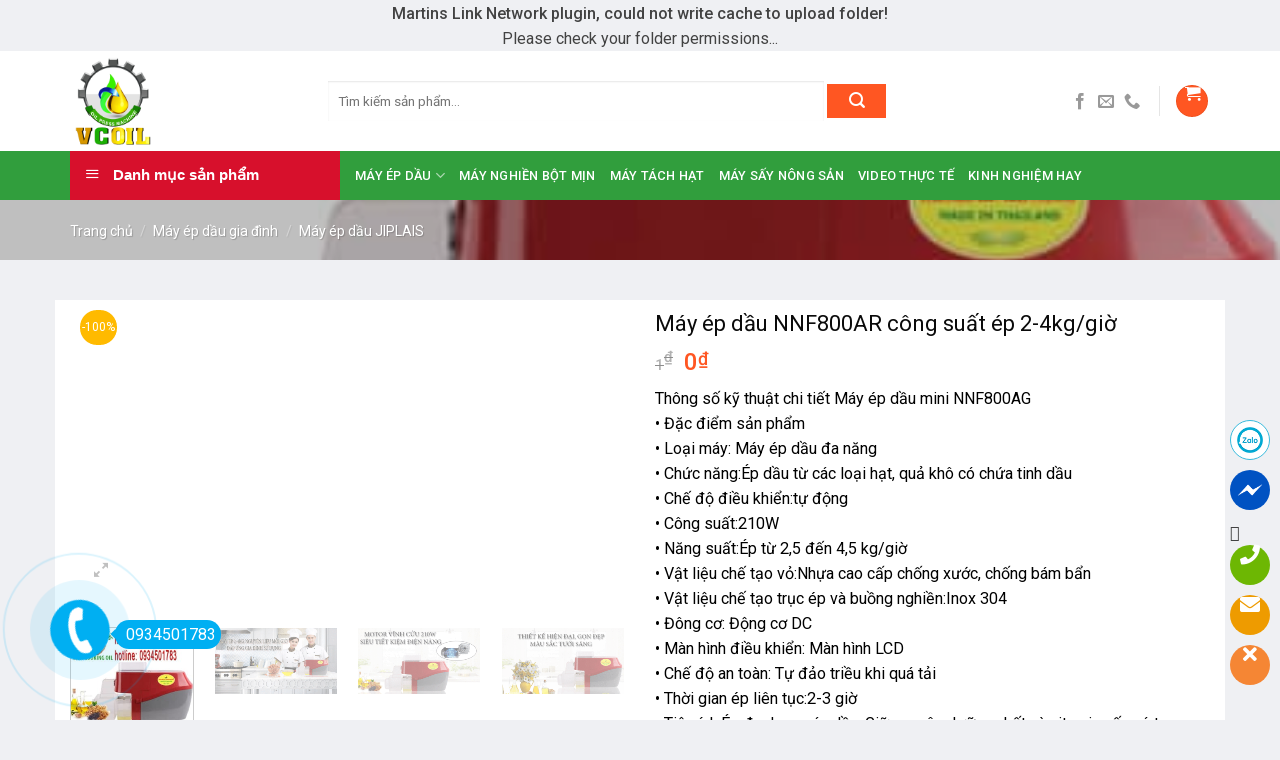

--- FILE ---
content_type: text/html; charset=UTF-8
request_url: https://mayepdaulac.com/may-ep-dau-nnf800ar/
body_size: 39998
content:
<hr style='margin:0;padding:0;height:1px;border:0;' /><div style='text-align:center;'><b>Martins Link Network plugin, could not write cache to upload folder!</b><br />Please check your folder permissions...</div><!DOCTYPE html> <!--[if IE 9 ]> <html lang="vi" prefix="og: https://ogp.me/ns#" class="ie9 loading-site no-js"> <![endif]--> <!--[if IE 8 ]> <html lang="vi" prefix="og: https://ogp.me/ns#" class="ie8 loading-site no-js"> <![endif]--> <!--[if (gte IE 9)|!(IE)]><!--><html lang="vi" prefix="og: https://ogp.me/ns#" class="loading-site no-js"> <!--<![endif]--><head><meta charset="UTF-8" /><link rel="profile" href="http://gmpg.org/xfn/11" /><link rel="pingback" href="https://mayepdaulac.com/xmlrpc.php" /> <script>document.documentElement.className = document.documentElement.className + ' yes-js js_active js'</script> <script>(function(html){html.className = html.className.replace(/\bno-js\b/,'js')})(document.documentElement);</script> <meta name="viewport" content="width=device-width, initial-scale=1, maximum-scale=1" /><title>Máy ép dầu nhập khẩu nguyên chiếc chất lượng cao</title><meta name="description" content="Máy ép dầu gia đình model: NNF800AR là dòng máy ép dầu gia đình nhập khẩu nguyên chiếc. Máy ép kiệt 95% lượng dầu và bảo hành chính hãng dài hạn"/><meta name="robots" content="follow, index, max-snippet:-1, max-video-preview:-1, max-image-preview:large"/><link rel="canonical" href="https://mayepdaulac.com/may-ep-dau-nnf800ar/" /><meta property="og:locale" content="vi_VN" /><meta property="og:type" content="product" /><meta property="og:title" content="Máy ép dầu nhập khẩu nguyên chiếc chất lượng cao" /><meta property="og:description" content="Máy ép dầu gia đình model: NNF800AR là dòng máy ép dầu gia đình nhập khẩu nguyên chiếc. Máy ép kiệt 95% lượng dầu và bảo hành chính hãng dài hạn" /><meta property="og:url" content="https://mayepdaulac.com/may-ep-dau-nnf800ar/" /><meta property="og:site_name" content="Máy ép dầu nhập khẩu" /><meta property="og:updated_time" content="2025-12-04T02:19:24+07:00" /><meta property="fb:app_id" content="596161473747173" /><meta property="og:image" content="https://mayepdaulac.com/wp-content/uploads/2018/07/may-ep-dau-jiplais-hinh-anh-3-1.jpg" /><meta property="og:image:secure_url" content="https://mayepdaulac.com/wp-content/uploads/2018/07/may-ep-dau-jiplais-hinh-anh-3-1.jpg" /><meta property="og:image:width" content="450" /><meta property="og:image:height" content="450" /><meta property="og:image:alt" content="Máy ép dầu JIPLAIS NNF800AR" /><meta property="og:image:type" content="image/jpeg" /><meta property="product:brand" content="simple" /><meta property="product:price:currency" content="VND" /><meta property="product:availability" content="instock" /><meta property="og:video" content="https://www.youtube.com/embed/XdcQGX1WY1o" /><meta property="video:duration" content="255" /><meta property="og:video" content="https://www.youtube.com/embed/w9-47v5ydJQ" /><meta property="video:duration" content="80" /><meta property="ya:ovs:upload_date" content="2021-02-24" /><meta property="ya:ovs:allow_embed" content="true" /><meta name="twitter:card" content="summary_large_image" /><meta name="twitter:title" content="Máy ép dầu nhập khẩu nguyên chiếc chất lượng cao" /><meta name="twitter:description" content="Máy ép dầu gia đình model: NNF800AR là dòng máy ép dầu gia đình nhập khẩu nguyên chiếc. Máy ép kiệt 95% lượng dầu và bảo hành chính hãng dài hạn" /><meta name="twitter:image" content="https://mayepdaulac.com/wp-content/uploads/2018/07/may-ep-dau-jiplais-hinh-anh-3-1.jpg" /> <script type="application/ld+json" class="rank-math-schema-pro">{"@context":"https://schema.org","@graph":[{"@type":"Organization","@id":"https://mayepdaulac.com/#organization","name":"M\u00e1y \u00e9p d\u1ea7u AKIRA","url":"https://mayepdaulac.com","sameAs":["https://www.facebook.com/mayepdau.caocap.akira"],"logo":{"@type":"ImageObject","@id":"https://mayepdaulac.com/#logo","url":"https://mayepdaulac.com/wp-content/uploads/2021/10/may-ep-dau-akira-pro-a06.jpg","contentUrl":"https://mayepdaulac.com/wp-content/uploads/2021/10/may-ep-dau-akira-pro-a06.jpg","caption":"M\u00e1y \u00e9p d\u1ea7u nh\u1eadp kh\u1ea9u","inLanguage":"vi"}},{"@type":"WebSite","@id":"https://mayepdaulac.com/#website","url":"https://mayepdaulac.com","name":"M\u00e1y \u00e9p d\u1ea7u nh\u1eadp kh\u1ea9u","publisher":{"@id":"https://mayepdaulac.com/#organization"},"inLanguage":"vi"},{"@type":"ImageObject","@id":"https://mayepdaulac.com/wp-content/uploads/2018/07/may-ep-dau-jiplais-hinh-anh-3-1.jpg","url":"https://mayepdaulac.com/wp-content/uploads/2018/07/may-ep-dau-jiplais-hinh-anh-3-1.jpg","width":"450","height":"450","caption":"M\u00e1y \u00e9p d\u1ea7u JIPLAIS NNF800AR","inLanguage":"vi"},{"@type":"BreadcrumbList","@id":"https://mayepdaulac.com/may-ep-dau-nnf800ar/#breadcrumb","itemListElement":[{"@type":"ListItem","position":"1","item":{"@id":"https://mayepdaulac.com","name":"Trang ch\u1ee7"}},{"@type":"ListItem","position":"2","item":{"@id":"https://mayepdaulac.com/may-ep-dau-nnf800ar/","name":"M\u00e1y \u00e9p d\u1ea7u NNF800AR c\u00f4ng su\u1ea5t \u00e9p 2-4kg/gi\u1edd"}}]},{"@type":"ItemPage","@id":"https://mayepdaulac.com/may-ep-dau-nnf800ar/#webpage","url":"https://mayepdaulac.com/may-ep-dau-nnf800ar/","name":"M\u00e1y \u00e9p d\u1ea7u nh\u1eadp kh\u1ea9u nguy\u00ean chi\u1ebfc ch\u1ea5t l\u01b0\u1ee3ng cao","datePublished":"2018-07-31T16:56:33+07:00","dateModified":"2025-12-04T02:19:24+07:00","isPartOf":{"@id":"https://mayepdaulac.com/#website"},"primaryImageOfPage":{"@id":"https://mayepdaulac.com/wp-content/uploads/2018/07/may-ep-dau-jiplais-hinh-anh-3-1.jpg"},"inLanguage":"vi","breadcrumb":{"@id":"https://mayepdaulac.com/may-ep-dau-nnf800ar/#breadcrumb"}},{"@type":"Product","brand":{"@type":"Brand","name":"simple"},"name":"M\u00e1y \u00e9p d\u1ea7u nh\u1eadp kh\u1ea9u nguy\u00ean chi\u1ebfc ch\u1ea5t l\u01b0\u1ee3ng cao","description":"M\u00e1y \u00e9p d\u1ea7u gia \u0111\u00ecnh model: NNF800AR l\u00e0 d\u00f2ng m\u00e1y \u00e9p d\u1ea7u gia \u0111\u00ecnh nh\u1eadp kh\u1ea9u nguy\u00ean chi\u1ebfc. M\u00e1y \u00e9p ki\u1ec7t 95% l\u01b0\u1ee3ng d\u1ea7u v\u00e0 b\u1ea3o h\u00e0nh ch\u00ednh h\u00e3ng d\u00e0i h\u1ea1n","category":"Khuy\u1ebfn m\u00e3i l\u1edbn","mainEntityOfPage":{"@id":"https://mayepdaulac.com/may-ep-dau-nnf800ar/#webpage"},"image":[{"@type":"ImageObject","url":"https://mayepdaulac.com/wp-content/uploads/2018/07/may-ep-dau-jiplais-hinh-anh-3-1.jpg","height":"450","width":"450"},{"@type":"ImageObject","url":"https://mayepdaulac.com/wp-content/uploads/2018/07/may-ep-dau-gia-dinh.gif","height":"350","width":"600"},{"@type":"ImageObject","url":"https://mayepdaulac.com/wp-content/uploads/2018/07/may-ep-dau-gia-dinh-da-dang-mau-ma1.gif","height":"350","width":"600"},{"@type":"ImageObject","url":"https://mayepdaulac.com/wp-content/uploads/2018/07/may-ep-dau-gia-dinh-da-dang-mau-ma2.gif","height":"350","width":"600"},{"@type":"ImageObject","url":"https://mayepdaulac.com/wp-content/uploads/2018/07/may-ep-dau-nnf-su-dung-rat-de-dang.gif","height":"350","width":"600"},{"@type":"ImageObject","url":"https://mayepdaulac.com/wp-content/uploads/2018/07/may-ep-dau-gia-dinh-mini-an-toan-khi-su-dung.gif","height":"350","width":"600"},{"@type":"ImageObject","url":"https://mayepdaulac.com/wp-content/uploads/2018/07/phu-kien-may-ep-dau-NNF800A.gif","height":"405","width":"612"},{"@type":"ImageObject","url":"https://mayepdaulac.com/wp-content/uploads/2018/07/mien-phi-van-chuyen-may-ep-dau-toan-quoc.gif","height":"350","width":"600"}],"offers":{"@type":"Offer","price":"0","priceCurrency":"VND","priceValidUntil":"2026-12-31","availability":"https://schema.org/InStock","itemCondition":"NewCondition","url":"https://mayepdaulac.com/may-ep-dau-nnf800ar/","seller":{"@type":"Organization","@id":"https://mayepdaulac.com/","name":"M\u00e1y \u00e9p d\u1ea7u nh\u1eadp kh\u1ea9u","url":"https://mayepdaulac.com","logo":"https://mayepdaulac.com/wp-content/uploads/2021/10/may-ep-dau-akira-pro-a06.jpg"}},"@id":"https://mayepdaulac.com/may-ep-dau-nnf800ar/#richSnippet"},{"@type":"VideoObject","name":"M\u00e1y \u00e9p d\u1ea7u l\u1ea1c, v\u1eebng, d\u1eeba gia \u0111\u00ecnh gi\u00e1 r\u1ebb | M\u00e1y \u00e9p d\u1ea7u nh\u1eadp kh\u1ea9u nguy\u00ean chi\u1ebfc NNF800A","description":"LI\u00caN H\u1ec6 TR\u1ef0C TI\u1ebeP 0934501783 HO\u1eb6C 0879822468  \u0110\u1ec2 \u0110\u01af\u1ee2C T\u01af V\u1ea4N NGAY C\u00c1C D\u00d2NG M\u00c1Y \u00c9P D\u1ea6U L\u1ea0C C\u00d4NG SU\u1ea4T L\u1edaN; M\u00c1Y \u00c9P D\u1ea6U GIA \u0110INH NH\u1eacP KH\u1ea8U NGUY\u00caN CHI\u1ebeC \u0110\u01af\u1ee2C S\u1ea2N ...","uploadDate":"2021-02-24","thumbnailUrl":"https://mayepdaulac.com/wp-content/uploads/2023/01/maxresdefault-10.jpg","embedUrl":"https://www.youtube.com/embed/XdcQGX1WY1o","duration":"PT4M15S","width":"1280","height":"720","isFamilyFriendly":"True","@id":"https://mayepdaulac.com/may-ep-dau-nnf800ar/#schema-21339","isPartOf":{"@id":"https://mayepdaulac.com/may-ep-dau-nnf800ar/#webpage"},"publisher":{"@id":"https://mayepdaulac.com/#organization"},"inLanguage":"vi","mainEntityOfPage":{"@id":"https://mayepdaulac.com/may-ep-dau-nnf800ar/#webpage"}},{"@type":"VideoObject","name":"M\u00c1Y \u00c9P D\u1ea6U \u0102N \u0110A N\u0102NG 800A","description":"M\u00c1Y \u00c9P D\u1ea6U MINI 800AModel: 800ATr\u1ee5c \u00e9p: Th\u00e2n b\u1eb1ng th\u00e9p kh\u00f4ng g\u1ec9C\u00f4ng su\u1ea5t \u0111\u1ed9ng c\u01a1: 180W\u0110i\u1ec7n \u00e1p: 180-240V, 50HZTr\u1ecdng l\u01b0\u1ee3ng: 5,5kgCh\u1ee9c n\u0103ng: \u00c9p c\u00e1c lo\u1ea1i h\u1ea1t c\u00f3 ...","uploadDate":"2018-11-04","thumbnailUrl":"https://mayepdaulac.com/wp-content/uploads/2023/01/maxresdefault-11.jpg","embedUrl":"https://www.youtube.com/embed/w9-47v5ydJQ","duration":"PT1M20S","width":"1280","height":"720","isFamilyFriendly":"True","@id":"https://mayepdaulac.com/may-ep-dau-nnf800ar/#schema-21340","isPartOf":{"@id":"https://mayepdaulac.com/may-ep-dau-nnf800ar/#webpage"},"publisher":{"@id":"https://mayepdaulac.com/#organization"},"inLanguage":"vi","mainEntityOfPage":{"@id":"https://mayepdaulac.com/may-ep-dau-nnf800ar/#webpage"}}]}</script> <link rel='dns-prefetch' href='//cdn.jsdelivr.net' /><link rel='dns-prefetch' href='//fonts.googleapis.com' /><link rel="alternate" type="application/rss+xml" title="Dòng thông tin Máy ép dầu nhập khẩu &raquo;" href="https://mayepdaulac.com/feed/" /><link rel="alternate" type="application/rss+xml" title="Máy ép dầu nhập khẩu &raquo; Dòng bình luận" href="https://mayepdaulac.com/comments/feed/" /><link rel="alternate" type="application/rss+xml" title="Máy ép dầu nhập khẩu &raquo; Máy ép dầu NNF800AR công suất ép 2-4kg/giờ Dòng bình luận" href="https://mayepdaulac.com/may-ep-dau-nnf800ar/feed/" /><link rel="prefetch" href="https://mayepdaulac.com/wp-content/themes/flatsome/assets/js/chunk.countup.fe2c1016.js" /><link rel="prefetch" href="https://mayepdaulac.com/wp-content/themes/flatsome/assets/js/chunk.sticky-sidebar.a58a6557.js" /><link rel="prefetch" href="https://mayepdaulac.com/wp-content/themes/flatsome/assets/js/chunk.tooltips.29144c1c.js" /><link rel="prefetch" href="https://mayepdaulac.com/wp-content/themes/flatsome/assets/js/chunk.vendors-popups.947eca5c.js" /><link rel="prefetch" href="https://mayepdaulac.com/wp-content/themes/flatsome/assets/js/chunk.vendors-slider.c7f2bd49.js" /><link rel='stylesheet' id='dashicons-css' href='https://mayepdaulac.com/wp-includes/css/dashicons.min.css' type='text/css' media='all' /><style id='dashicons-inline-css' type='text/css'>[data-font="Dashicons"]:before{font-family:'Dashicons'!important;content:attr(data-icon)!important;speak:none!important;font-weight:normal!important;font-variant:normal!important;text-transform:none!important;line-height:1!important;font-style:normal!important;-webkit-font-smoothing:antialiased!important;-moz-osx-font-smoothing:grayscale!important}</style><link rel='stylesheet' id='menu-icons-extra-css' href='https://mayepdaulac.com/wp-content/plugins/ot-flatsome-vertical-menu/libs/menu-icons/css/extra.min.css?ver=0.12.2' type='text/css' media='all' /><style id='wp-emoji-styles-inline-css' type='text/css'>img.wp-smiley,img.emoji{display:inline!important;border:none!important;box-shadow:none!important;height:1em!important;width:1em!important;margin:0 0.07em!important;vertical-align:-0.1em!important;background:none!important;padding:0!important}</style><style id='wp-block-library-inline-css' type='text/css'>:root{--wp-admin-theme-color:#007cba;--wp-admin-theme-color--rgb:0,124,186;--wp-admin-theme-color-darker-10:#006ba1;--wp-admin-theme-color-darker-10--rgb:0,107,161;--wp-admin-theme-color-darker-20:#005a87;--wp-admin-theme-color-darker-20--rgb:0,90,135;--wp-admin-border-width-focus:2px;--wp-block-synced-color:#7a00df;--wp-block-synced-color--rgb:122,0,223;--wp-bound-block-color:var(--wp-block-synced-color)}@media (min-resolution:192dpi){:root{--wp-admin-border-width-focus:1.5px}}.wp-element-button{cursor:pointer}:root{--wp--preset--font-size--normal:16px;--wp--preset--font-size--huge:42px}:root .has-very-light-gray-background-color{background-color:#eee}:root .has-very-dark-gray-background-color{background-color:#313131}:root .has-very-light-gray-color{color:#eee}:root .has-very-dark-gray-color{color:#313131}:root .has-vivid-green-cyan-to-vivid-cyan-blue-gradient-background{background:linear-gradient(135deg,#00d084,#0693e3)}:root .has-purple-crush-gradient-background{background:linear-gradient(135deg,#34e2e4,#4721fb 50%,#ab1dfe)}:root .has-hazy-dawn-gradient-background{background:linear-gradient(135deg,#faaca8,#dad0ec)}:root .has-subdued-olive-gradient-background{background:linear-gradient(135deg,#fafae1,#67a671)}:root .has-atomic-cream-gradient-background{background:linear-gradient(135deg,#fdd79a,#004a59)}:root .has-nightshade-gradient-background{background:linear-gradient(135deg,#330968,#31cdcf)}:root .has-midnight-gradient-background{background:linear-gradient(135deg,#020381,#2874fc)}.has-regular-font-size{font-size:1em}.has-larger-font-size{font-size:2.625em}.has-normal-font-size{font-size:var(--wp--preset--font-size--normal)}.has-huge-font-size{font-size:var(--wp--preset--font-size--huge)}.has-text-align-center{text-align:center}.has-text-align-left{text-align:left}.has-text-align-right{text-align:right}#end-resizable-editor-section{display:none}.aligncenter{clear:both}.items-justified-left{justify-content:flex-start}.items-justified-center{justify-content:center}.items-justified-right{justify-content:flex-end}.items-justified-space-between{justify-content:space-between}.screen-reader-text{border:0;clip:rect(1px,1px,1px,1px);clip-path:inset(50%);height:1px;margin:-1px;overflow:hidden;padding:0;position:absolute;width:1px;word-wrap:normal!important}.screen-reader-text:focus{background-color:#ddd;clip:auto!important;clip-path:none;color:#444;display:block;font-size:1em;height:auto;left:5px;line-height:normal;padding:15px 23px 14px;text-decoration:none;top:5px;width:auto;z-index:100000}html :where(.has-border-color){border-style:solid}html :where([style*=border-top-color]){border-top-style:solid}html :where([style*=border-right-color]){border-right-style:solid}html :where([style*=border-bottom-color]){border-bottom-style:solid}html :where([style*=border-left-color]){border-left-style:solid}html :where([style*=border-width]){border-style:solid}html :where([style*=border-top-width]){border-top-style:solid}html :where([style*=border-right-width]){border-right-style:solid}html :where([style*=border-bottom-width]){border-bottom-style:solid}html :where([style*=border-left-width]){border-left-style:solid}html :where(img[class*=wp-image-]){height:auto;max-width:100%}:where(figure){margin:0 0 1em}html :where(.is-position-sticky){--wp-admin--admin-bar--position-offset:var(--wp-admin--admin-bar--height,0)}@media screen and (max-width:600px){html :where(.is-position-sticky){--wp-admin--admin-bar--position-offset:0}}</style><style id='classic-theme-styles-inline-css' type='text/css'>
/*! This file is auto-generated */
.wp-block-button__link{color:#fff;background-color:#32373c;border-radius:9999px;box-shadow:none;text-decoration:none;padding:calc(.667em + 2px) calc(1.333em + 2px);font-size:1.125em}.wp-block-file__button{background:#32373c;color:#fff;text-decoration:none}</style><link rel='stylesheet' id='wpshare247.com_aio_ct_button.css-css' href='https://mayepdaulac.com/wp-content/plugins/all-in-one-contact-buttons-wpshare247/assets/aio_ct_button.css?ver=1.0' type='text/css' media='all' /><link rel='stylesheet' id='wpshare247.com_font-awesome-5.6.1_css-css' href='https://mayepdaulac.com/wp-content/plugins/all-in-one-contact-buttons-wpshare247/assets/js/font-awesome-5.6.1/css/all.min.css?ver=3.5.7' type='text/css' media='all' /><link rel='stylesheet' id='contact-form-7-css' href='https://mayepdaulac.com/wp-content/plugins/contact-form-7/includes/css/styles.css?ver=5.9.7' type='text/css' media='all' /><link rel='stylesheet' id='ot-vertical-menu-css-css' href='https://mayepdaulac.com/wp-content/plugins/ot-flatsome-vertical-menu/assets/css/style.css?ver=1.2.3' type='text/css' media='all' /><link rel='stylesheet' id='photoswipe-css' href='https://mayepdaulac.com/wp-content/plugins/woocommerce/assets/css/photoswipe/photoswipe.min.css?ver=9.1.2' type='text/css' media='all' /><link rel='stylesheet' id='photoswipe-default-skin-css' href='https://mayepdaulac.com/wp-content/plugins/woocommerce/assets/css/photoswipe/default-skin/default-skin.min.css?ver=9.1.2' type='text/css' media='all' /><style id='woocommerce-inline-inline-css' type='text/css'>.woocommerce form .form-row .required{visibility:visible}</style><link rel='stylesheet' id='ez-toc-css' href='https://mayepdaulac.com/wp-content/plugins/easy-table-of-contents/assets/css/screen.min.css?ver=2.0.67.1' type='text/css' media='all' /><style id='ez-toc-inline-css' type='text/css'>div#ez-toc-container .ez-toc-title{font-size:120%}div#ez-toc-container .ez-toc-title{font-weight:500}div#ez-toc-container ul li{font-size:95%}div#ez-toc-container ul li{font-weight:500}div#ez-toc-container nav ul ul li{font-size:90%}.ez-toc-container-direction{direction:ltr}.ez-toc-counter ul{counter-reset:item}.ez-toc-counter nav ul li a::before{content:counters(item,".",decimal) ". ";display:inline-block;counter-increment:item;flex-grow:0;flex-shrink:0;margin-right:.2em;float:left}.ez-toc-widget-direction{direction:ltr}.ez-toc-widget-container ul{counter-reset:item}.ez-toc-widget-container nav ul li a::before{content:counters(item,".",decimal) ". ";display:inline-block;counter-increment:item;flex-grow:0;flex-shrink:0;margin-right:.2em;float:left}</style><link rel='stylesheet' id='flatsome-woocommerce-wishlist-css' href='https://mayepdaulac.com/wp-content/themes/flatsome/inc/integrations/wc-yith-wishlist/wishlist.css?ver=3.10.2' type='text/css' media='all' /><link rel='stylesheet' id='ywcfav_style-css' href='https://mayepdaulac.com/wp-content/plugins/yith-woocommerce-featured-video/assets/css/ywcfav_frontend.css?ver=1.38.0' type='text/css' media='all' /><link rel='stylesheet' id='flatsome-main-css' href='https://mayepdaulac.com/wp-content/themes/flatsome/assets/css/flatsome.css?ver=3.15.7' type='text/css' media='all' /><style id='flatsome-main-inline-css' type='text/css'>@font-face{font-family:"fl-icons";font-display:block;src:url(https://mayepdaulac.com/wp-content/themes/flatsome/assets/css/icons/fl-icons.eot?v=3.15.7);src:url(https://mayepdaulac.com/wp-content/themes/flatsome/assets/css/icons/fl-icons.eot#iefix?v=3.15.7) format("embedded-opentype"),url(https://mayepdaulac.com/wp-content/themes/flatsome/assets/css/icons/fl-icons.woff2?v=3.15.7) format("woff2"),url(https://mayepdaulac.com/wp-content/themes/flatsome/assets/css/icons/fl-icons.ttf?v=3.15.7) format("truetype"),url(https://mayepdaulac.com/wp-content/themes/flatsome/assets/css/icons/fl-icons.woff?v=3.15.7) format("woff"),url(https://mayepdaulac.com/wp-content/themes/flatsome/assets/css/icons/fl-icons.svg?v=3.15.7#fl-icons) format("svg")}</style><link rel='stylesheet' id='flatsome-shop-css' href='https://mayepdaulac.com/wp-content/themes/flatsome/assets/css/flatsome-shop.css?ver=3.15.7' type='text/css' media='all' /><link rel='stylesheet' id='flatsome-style-css' href='https://mayepdaulac.com/wp-content/themes/shop2/style.css?ver=3.0' type='text/css' media='all' /><link rel='stylesheet' id='flatsome-googlefonts-css' href='//fonts.googleapis.com/css?family=Roboto%3Aregular%2C500%2Cregular%2C500%7CDancing+Script%3Aregular%2Cdefault&#038;display=swap&#038;ver=3.9' type='text/css' media='all' /> <script type="text/javascript" src="https://mayepdaulac.com/wp-includes/js/jquery/jquery.min.js?ver=3.7.1" id="jquery-core-js"></script> <script type="text/javascript" src="https://mayepdaulac.com/wp-includes/js/jquery/jquery-migrate.min.js?ver=3.4.1" id="jquery-migrate-js"></script> <script type="text/javascript" src="https://mayepdaulac.com/wp-content/plugins/woocommerce/assets/js/jquery-blockui/jquery.blockUI.min.js?ver=2.7.0-wc.9.1.2" id="jquery-blockui-js" defer="defer" data-wp-strategy="defer"></script> <script type="text/javascript" id="wc-add-to-cart-js-extra">/* <![CDATA[ */ var wc_add_to_cart_params = {"ajax_url":"\/wp-admin\/admin-ajax.php","wc_ajax_url":"\/?wc-ajax=%%endpoint%%","i18n_view_cart":"Xem gi\u1ecf h\u00e0ng","cart_url":"https:\/\/mayepdaulac.com\/gio-hang\/","is_cart":"","cart_redirect_after_add":"no"}; /* ]]> */</script> <script type="text/javascript" src="https://mayepdaulac.com/wp-content/plugins/woocommerce/assets/js/frontend/add-to-cart.min.js?ver=9.1.2" id="wc-add-to-cart-js" defer="defer" data-wp-strategy="defer"></script> <script type="text/javascript" src="https://mayepdaulac.com/wp-content/plugins/woocommerce/assets/js/photoswipe/photoswipe.min.js?ver=4.1.1-wc.9.1.2" id="photoswipe-js" defer="defer" data-wp-strategy="defer"></script> <script type="text/javascript" src="https://mayepdaulac.com/wp-content/plugins/woocommerce/assets/js/photoswipe/photoswipe-ui-default.min.js?ver=4.1.1-wc.9.1.2" id="photoswipe-ui-default-js" defer="defer" data-wp-strategy="defer"></script> <script type="text/javascript" id="wc-single-product-js-extra">/* <![CDATA[ */ var wc_single_product_params = {"i18n_required_rating_text":"Vui l\u00f2ng ch\u1ecdn m\u1ed9t m\u1ee9c \u0111\u00e1nh gi\u00e1","review_rating_required":"yes","flexslider":{"rtl":false,"animation":"slide","smoothHeight":true,"directionNav":false,"controlNav":"thumbnails","slideshow":false,"animationSpeed":500,"animationLoop":false,"allowOneSlide":false},"zoom_enabled":"","zoom_options":[],"photoswipe_enabled":"1","photoswipe_options":{"shareEl":false,"closeOnScroll":false,"history":false,"hideAnimationDuration":0,"showAnimationDuration":0},"flexslider_enabled":""}; /* ]]> */</script> <script type="text/javascript" src="https://mayepdaulac.com/wp-content/plugins/woocommerce/assets/js/frontend/single-product.min.js?ver=9.1.2" id="wc-single-product-js" defer="defer" data-wp-strategy="defer"></script> <script type="text/javascript" src="https://mayepdaulac.com/wp-content/plugins/woocommerce/assets/js/js-cookie/js.cookie.min.js?ver=2.1.4-wc.9.1.2" id="js-cookie-js" defer="defer" data-wp-strategy="defer"></script> <script type="text/javascript" id="woocommerce-js-extra">/* <![CDATA[ */ var woocommerce_params = {"ajax_url":"\/wp-admin\/admin-ajax.php","wc_ajax_url":"\/?wc-ajax=%%endpoint%%"}; /* ]]> */</script> <script type="text/javascript" src="https://mayepdaulac.com/wp-content/plugins/woocommerce/assets/js/frontend/woocommerce.min.js?ver=9.1.2" id="woocommerce-js" defer="defer" data-wp-strategy="defer"></script> <link rel="https://api.w.org/" href="https://mayepdaulac.com/wp-json/" /><link rel="alternate" title="JSON" type="application/json" href="https://mayepdaulac.com/wp-json/wp/v2/product/273" /><link rel="EditURI" type="application/rsd+xml" title="RSD" href="https://mayepdaulac.com/xmlrpc.php?rsd" /><meta name="generator" content="WordPress 6.6.2" /><link rel='shortlink' href='https://mayepdaulac.com/?p=273' /> <script>var ajaxurl = 'https://mayepdaulac.com/wp-admin/admin-ajax.php';</script> <style>.bg{opacity:0;transition:opacity 1s;-webkit-transition:opacity 1s}.bg-loaded{opacity:1}</style><!--[if IE]><link rel="stylesheet" type="text/css" href="https://mayepdaulac.com/wp-content/themes/flatsome/assets/css/ie-fallback.css"><script src="//cdnjs.cloudflare.com/ajax/libs/html5shiv/3.6.1/html5shiv.js"></script><script>var head = document.getElementsByTagName('head')[0],style = document.createElement('style');style.type = 'text/css';style.styleSheet.cssText = ':before,:after{content:none !important';head.appendChild(style);setTimeout(function(){head.removeChild(style);}, 0);</script><script src="https://mayepdaulac.com/wp-content/themes/flatsome/assets/libs/ie-flexibility.js"></script><![endif]--> <script async src="https://www.googletagmanager.com/gtag/js?id=G-1G33CQTW8M"></script> <script>window.dataLayer = window.dataLayer || [];
  function gtag(){dataLayer.push(arguments);}
  gtag('js', new Date());

  gtag('config', 'G-1G33CQTW8M');</script> <noscript><style>.woocommerce-product-gallery{opacity:1!important}</style></noscript><style type="text/css">.broken_link,a.broken_link{text-decoration:line-through}</style><script type="text/javascript" id="google_gtagjs" src="https://www.googletagmanager.com/gtag/js?id=G-564Q3643G5" async="async"></script> <script type="text/javascript" id="google_gtagjs-inline">/* <![CDATA[ */ window.dataLayer = window.dataLayer || [];function gtag(){dataLayer.push(arguments);}gtag('js', new Date());gtag('config', 'G-564Q3643G5', {} ); /* ]]> */</script> <style id='wp-fonts-local' type='text/css'>@font-face{font-family:Inter;font-style:normal;font-weight:300 900;font-display:fallback;src:url(https://mayepdaulac.com/wp-content/plugins/woocommerce/assets/fonts/Inter-VariableFont_slnt,wght.woff2) format('woff2');font-stretch:normal}@font-face{font-family:Cardo;font-style:normal;font-weight:400;font-display:fallback;src:url(https://mayepdaulac.com/wp-content/plugins/woocommerce/assets/fonts/cardo_normal_400.woff2) format('woff2')}</style><link rel="icon" href="https://mayepdaulac.com/wp-content/uploads/2020/02/cropped-avata-100x100.jpg" sizes="32x32" /><link rel="icon" href="https://mayepdaulac.com/wp-content/uploads/2020/02/cropped-avata-300x300.jpg" sizes="192x192" /><link rel="apple-touch-icon" href="https://mayepdaulac.com/wp-content/uploads/2020/02/cropped-avata-300x300.jpg" /><meta name="msapplication-TileImage" content="https://mayepdaulac.com/wp-content/uploads/2020/02/cropped-avata-300x300.jpg" /><style id="custom-css" type="text/css">:root{--primary-color:#ff5622}html{background-color:#eff0f3!important}.container-width,.full-width .ubermenu-nav,.container,.row{max-width:1170px}.row.row-collapse{max-width:1140px}.row.row-small{max-width:1162.5px}.row.row-large{max-width:1200px}.header-main{height:100px}#logo img{max-height:100px}#logo{width:228px}#logo img{padding:6px 0}.header-bottom{min-height:10px}.header-top{min-height:30px}.transparent .header-main{height:30px}.transparent #logo img{max-height:30px}.has-transparent+.page-title:first-of-type,.has-transparent+#main>.page-title,.has-transparent+#main>div>.page-title,.has-transparent+#main .page-header-wrapper:first-of-type .page-title{padding-top:80px}.header.show-on-scroll,.stuck .header-main{height:63px!important}.stuck #logo img{max-height:63px!important}.search-form{width:76%}.header-bg-color{background-color:#fff}.header-bottom{background-color:#319e3d}.header-main .nav>li>a{line-height:16px}.stuck .header-main .nav>li>a{line-height:50px}.header-bottom-nav>li>a{line-height:8px}@media (max-width:549px){.header-main{height:70px}#logo img{max-height:70px}}.accordion-title.active,.has-icon-bg .icon .icon-inner,.logo a,.primary.is-underline,.primary.is-link,.badge-outline .badge-inner,.nav-outline>li.active>a,.nav-outline>li.active>a,.cart-icon strong,[data-color='primary'],.is-outline.primary{color:#ff5622}[data-text-color="primary"]{color:#ff5622!important}[data-text-bg="primary"]{background-color:#ff5622}.scroll-to-bullets a,.featured-title,.label-new.menu-item>a:after,.nav-pagination>li>.current,.nav-pagination>li>span:hover,.nav-pagination>li>a:hover,.has-hover:hover .badge-outline .badge-inner,button[type="submit"],.button.wc-forward:not(.checkout):not(.checkout-button),.button.submit-button,.button.primary:not(.is-outline),.featured-table .title,.is-outline:hover,.has-icon:hover .icon-label,.nav-dropdown-bold .nav-column li>a:hover,.nav-dropdown.nav-dropdown-bold>li>a:hover,.nav-dropdown-bold.dark .nav-column li>a:hover,.nav-dropdown.nav-dropdown-bold.dark>li>a:hover,.header-vertical-menu__opener,.is-outline:hover,.tagcloud a:hover,.grid-tools a,input[type='submit']:not(.is-form),.box-badge:hover .box-text,input.button.alt,.nav-box>li>a:hover,.nav-box>li.active>a,.nav-pills>li.active>a,.current-dropdown .cart-icon strong,.cart-icon:hover strong,.nav-line-bottom>li>a:before,.nav-line-grow>li>a:before,.nav-line>li>a:before,.banner,.header-top,.slider-nav-circle .flickity-prev-next-button:hover svg,.slider-nav-circle .flickity-prev-next-button:hover .arrow,.primary.is-outline:hover,.button.primary:not(.is-outline),input[type='submit'].primary,input[type='submit'].primary,input[type='reset'].button,input[type='button'].primary,.badge-inner{background-color:#ff5622}.nav-vertical.nav-tabs>li.active>a,.scroll-to-bullets a.active,.nav-pagination>li>.current,.nav-pagination>li>span:hover,.nav-pagination>li>a:hover,.has-hover:hover .badge-outline .badge-inner,.accordion-title.active,.featured-table,.is-outline:hover,.tagcloud a:hover,blockquote,.has-border,.cart-icon strong:after,.cart-icon strong,.blockUI:before,.processing:before,.loading-spin,.slider-nav-circle .flickity-prev-next-button:hover svg,.slider-nav-circle .flickity-prev-next-button:hover .arrow,.primary.is-outline:hover{border-color:#ff5622}.nav-tabs>li.active>a{border-top-color:#ff5622}.widget_shopping_cart_content .blockUI.blockOverlay:before{border-left-color:#ff5622}.woocommerce-checkout-review-order .blockUI.blockOverlay:before{border-left-color:#ff5622}.slider .flickity-prev-next-button:hover svg,.slider .flickity-prev-next-button:hover .arrow{fill:#ff5622}[data-icon-label]:after,.secondary.is-underline:hover,.secondary.is-outline:hover,.icon-label,.button.secondary:not(.is-outline),.button.alt:not(.is-outline),.badge-inner.on-sale,.button.checkout,.single_add_to_cart_button,.current .breadcrumb-step{background-color:#d7102c}[data-text-bg="secondary"]{background-color:#d7102c}.secondary.is-underline,.secondary.is-link,.secondary.is-outline,.stars a.active,.star-rating:before,.woocommerce-page .star-rating:before,.star-rating span:before,.color-secondary{color:#d7102c}[data-text-color="secondary"]{color:#d7102c!important}.secondary.is-outline:hover{border-color:#d7102c}body{font-size:100%}@media screen and (max-width:549px){body{font-size:100%}}body{font-family:"Roboto",sans-serif}body{font-weight:0}body{color:#424242}.nav>li>a{font-family:"Roboto",sans-serif}.mobile-sidebar-levels-2 .nav>li>ul>li>a{font-family:"Roboto",sans-serif}.nav>li>a{font-weight:500}.mobile-sidebar-levels-2 .nav>li>ul>li>a{font-weight:500}h1,h2,h3,h4,h5,h6,.heading-font,.off-canvas-center .nav-sidebar.nav-vertical>li>a{font-family:"Roboto",sans-serif}h1,h2,h3,h4,h5,h6,.heading-font,.banner h1,.banner h2{font-weight:500}h1,h2,h3,h4,h5,h6,.heading-font{color:#0a0a0a}.alt-font{font-family:"Dancing Script",sans-serif}.header:not(.transparent) .header-bottom-nav.nav>li>a{color:#fff}a{color:#3d3d3d}a:hover{color:#ff5622}.tagcloud a:hover{border-color:#ff5622;background-color:#ff5622}.has-equal-box-heights .box-image{padding-top:100%}.shop-page-title.featured-title .title-bg{background-image:url(https://mayepdaulac.com/wp-content/uploads/2018/07/may-ep-dau-jiplais-hinh-anh-3-1.jpg)!important}@media screen and (min-width:550px){.products .box-vertical .box-image{min-width:300px!important;width:300px!important}}.absolute-footer,html{background-color:#262626}#wide-nav>.flex-row>.flex-left{min-width:270px}#mega-menu-title{padding:12px 0 13px 15px}#mega-menu-wrap{background:#d7102c}#mega_menu>li>a{padding-left:20px}#mega_menu li{border-top:0}.menu-item i._before,.rtl .menu-item i._after{margin-right:12px}#mega_menu>li>a:hover{background:#ff5621;color:#fff}.header-main .searchform-wrapper input[type=search]{height:40px;border:0;font-size:13.5px}.header-main .searchform-wrapper .searchform .button.icon{height:40px;width:65px;border:3px solid #fff;border-top-right-radius:3px;border-bottom-right-radius:3px;background:#ff5622}.header-main .searchform-wrapper .search_categories{font-size:13.5px;height:40px;border:0;border-top-left-radius:3px;border-bottom-left-radius:3px;border-right:1px solid #eaeaea}#search-lightbox .search-form-categories{display:none}b,strong{font-weight:500}.header-inner .icon-box-text{padding-left:5px!important}.header-inner .icon-box-img img{padding-top:16px}.top-bar-nav .menu-item i._before{margin-right:5px!important}.top-bar-nav li a{color:#fff!important}#mega_menu{border:0}.slider-section .cot2 .banner-row{margin-top:18px}#mega_menu li a{padding:10.9px 15px}#mega_menu .khuyen-mai-nav a{color:#d7102c}.ban-chay-nhat-tuan .page-subheading{text-align:center;display:inline-block;margin:0 auto;width:100%;font-size:24px;padding:0 0 15px;border-bottom:1px solid #eaeaea;position:relative;color:#ff5622;font-weight:500}.ban-chay-nhat-tuan .page-subheading:before{position:absolute;content:"";height:2px;background:#ff5622;width:80px;bottom:0;right:0;margin:0 auto;left:0}.ban-chay-nhat-tuan .page-subheading img{display:inline-block}.ban-chay-nhat-tuan br{display:none}.slider-section .row .col{padding-bottom:0}.nav-dropdown{border:1px solid #fff;border-radius:3px;font-size:14px;padding:10px}.nav-dropdown-has-arrow li.has-dropdown:before{border-bottom-color:#fff}.product-small .add-to-cart-button a{border-radius:3px;font-weight:400;text-transform:none;font-size:13px;padding:0 12px;line-height:26px;min-height:20px}.product-small .price span.amount{white-space:nowrap;color:#ff5622;font-weight:500;font-size:17px}.product-small .price del span{font-size:12px!important;color:gray!important}.star-rating{font-size:11px}.star-rating:before{color:#ff5622}.ban-chay-nhat-tuan .badge-container{margin:10px!important}.badge{height:35px;width:35px}.badge-inner.on-sale{background-color:#ffba00;border-radius:99px;font-weight:400;font-size:12px}.product-small .box-text .product-title{margin-bottom:10px}.product-small .price{margin-top:10px}.may-ep-dau-gia-dinh .category-title .left .img-responsive{margin-right:10px}.may-ep-dau-gia-dinh .category-title .left{margin:0;padding-left:15px;font-size:18px;background:#e8b35f;color:#fff;height:43px;line-height:43px;text-transform:none;border-radius:5px 0 0;font-weight:500}.may-ep-dau-gia-dinh .cot3 .widget_nav_menu ul li a span,.may-ep-dau-gia-dinh .tabbed-content .nav li a{font-size:14px}.may-ep-dau-gia-dinh .category-title .left img{display:inline-block;padding:0 10px 0 20px;margin-top:-5px}.category-title br{display:none}.banner-ngang .section-content .col{padding-bottom:0}#mega_menu li.has-child .sub-menu li.has-child{background:#fff;text-align:left;display:table-cell;white-space:nowrap;width:160px;min-width:160px}#mega_menu li.has-child .sub-menu li.has-child .sub-menu{display:block;margin:15px 0}#mega_menu li.has-child .sub-menu{background:0 0;border:0;box-shadow:0 0 0 gray;margin-top:0!important}#mega_menu li.has-child .sub-menu li{background:#fff;border-bottom:1px solid #f5f5f5}#mega_menu li.has-child .sub-menu li.has-child a{text-transform:uppercase;font-weight:500}#mega_menu li.has-child .sub-menu li.has-child ul li a{text-transform:none;padding:6px 15px;font-weight:400}#mega_menu li.has-child .sub-menu li.has-child ul li{border-bottom:none}.may-ep-dau-gia-dinh .tieu-de .category-title h2 img{padding-right:10px}.may-ep-dau-gia-dinh .tieu-de .tabbed-content .nav{height:43px;border-top:1px solid #e8b35f;background:#fff}.may-ep-dau-gia-dinh .tabbed-content .nav{height:43px}.may-ep-dau-gia-dinh .tabbed-content .nav li{margin-left:15px;margin-right:15px!important}.may-ep-dau-gia-dinh .tabbed-content .nav li.active a{color:#e8b35f}.may-ep-dau-gia-dinh .tabbed-content .nav li.active a:before{background-color:#e8b35f}.thoi-trang-nam .cot3 .widget_nav_menu{margin-left:0}.may-ep-dau-gia-dinh .cot3 .widget_nav_menu ul li{width:50%;float:left;text-align:center;border:0;margin-top:15px;margin-bottom:15px}.may-ep-dau-gia-dinh .cot3 .widget_nav_menu ul li a img{display:block;text-align:center;margin:0 auto}.may-ep-dau-gia-dinh .cot3 .widget_nav_menu ul{background:#fff;margin-top:17px;margin-bottom:15px;border:1px solid #f7f7f7;display:inline-block}.may-ep-dau-gia-dinh .category-title .left2,.may-ep-dau-gia-dinh .category-title .left3{line-height:43px;border-radius:5px 0 0;font-weight:500;height:43px;text-transform:none}.may-ep-dau-gia-dinh .cot3{flex-basis:21%;max-width:100%}.may-ep-dau-gia-dinh .sub-menu,.may-ep-dau-gia-dinh .sub-menu2{flex-basis:79%;max-width:100%}.may-ep-dau-gia-dinh .product-small .add-to-cart-button{margin-top:-150px;position:absolute;display:none}.may-ep-dau-gia-dinh .product-small .variations_form{display:none!important}.may-ep-dau-gia-dinh .product-small:hover .add-to-cart-button{display:block;z-index:9999}.may-ep-dau-gia-dinh .badge-container{margin:10px}.ban-chay-nhat-tuan .row .large-12{padding-bottom:0}.may-ep-dau-kinh-doanh .category-title .left2{margin:0;padding-left:15px;font-size:18px;background:#fc516d;color:#fff}.may-ep-dau-kinh-doanh .category-title .left2 img{display:inline-block;padding:0 10px 0 20px;margin-top:-5px}.thoi-trang-nam .category-title a{color:#fff}.may-ep-dau-kinh-doanh .tieu-de .sub-menu2 .tabbed-content .nav{height:43px;border-top:1px solid #fc516d;background:#fff}.may-ep-dau-kinh-doanh .sub-menu2 .tabbed-content .nav li.active a:before{background-color:#fc516d}.may-ep-dau-kinh-doanh .sub-menu2 .tabbed-content .nav li.active a{color:#fc516d}.may-ep-dau-kinh-doanh .category-title .left3{margin:0;padding-left:15px;font-size:18px;background:#42b315;color:#fff}.may-ep-dau-kinh-doanh .category-title .left3 img{display:inline-block;padding:0 10px 0 20px;margin-top:-5px}.ban-chay-nhat-tuan .post-item .box-text,.footer-section .col,.footer-section .gioi-thieu,.tin-khuyen-mai .col{padding-bottom:0}.may-ep-dau-kinh-doanh .sub-menu3{flex-basis:79%;max-width:100%}.may-ep-dau-kinh-doanh .tieu-de .sub-menu3 .tabbed-content .nav{height:43px;border-top:1px solid #42b315;background:#fff}.may-ep-dau-kinh-doanh .sub-menu3 .tabbed-content .nav li.active a{color:#42b315}.may-ep-dau-kinh-doanh .sub-menu3 .tabbed-content .nav li.active a:before{background-color:#42b315}.co-the-ban-thich .add-to-cart-button,.co-the-ban-thich .product-small .variations_form,.co-the-ban-thich .star-rating{display:none!important}.box-blog-post .is-divider{display:none}.button span{font-weight:400}.tin-khuyen-mai .cot1 img{margin-top:-30px}.tin-khuyen-mai .cot1 .img .img-inner{overflow:initial}.tin-khuyen-mai .cot2 .wpcf7 form input[type=email]{background-color:#fff;border-radius:3px}.tin-khuyen-mai .cot2 input[type=submit]:not(.is-form){border-radius:3px;background:#ffc800;font-weight:400;text-transform:none}.footer-section .gioi-thieu ul li{list-style:none;margin-left:0!important}.archive .variations_form{display:none!important}.archive .large-3{flex-basis:22%;max-width:100%}.archive .large-9{flex-basis:78%;max-width:100%}.archive #main{background:#eff0f3}.widget .is-divider{display:none}#product-sidebar span.widget-title,#shop-sidebar span.widget-title{font-weight:500;text-transform:none;letter-spacing:0;font-size:18px;display:block;margin-bottom:15px}#product-sidebar .product-categories li a{padding:3px 0;font-size:14px}.widget .current-cat>a{font-weight:500;color:orange}.woof_list_checkbox li div{margin-top:0}.woof_list label{font-size:14px;padding-top:8px;padding-bottom:0;font-weight:400}.woof_list li{padding:0!important}.woof_container_inner_kchthc ul li{width:50%;float:left;margin:0!important}.widget ul{display:inline-block}.shop-page-title .page-title-inner{font-size:14px;padding-top:13px;padding-bottom:12px}.woocommerce-breadcrumb{text-transform:none;color:#ff5622;font-weight:500;letter-spacing:0;padding:0}.badge-container{margin:10px}.breadcrumbs a,.shop-container .product-main .breadcrumbs a{color:#ff5622}.shop-container .product-main .product-title{font-size:22px;font-weight:400}.shop-container .product-main .price-wrapper del span{font-size:15px;color:gray}.shop-container .icon-expand:before,.shop-container .product-main .product-short-description{font-size:14px}.shop-container .product-main .price-wrapper ins span,.shop-container .product-main .price-wrapper span{font-weight:500;color:#ff5622}.shop-container .product-main .image-tools .button.is-outline{border:0}.product-short-description p{margin-bottom:7px}.shop-container .product-main .product-short-description a{color:red!important;margin-bottom:10px;display:inline-block}.shop-container .product-main .ma-sp{color:#ff5622}.shop-container .product-main .product_meta .posted_in,.shop-container .product-main .product_meta .sku_wrapper{display:none}.shop-container .product-main .product_meta .tagged_as a{font-size:14px;color:#ff5622}.shop-container .product-info .single_add_to_cart_button{font-weight:400;text-transform:none;background:#ff5622;font-size:15.5px;letter-spacing:0}.shop-container .large-9{padding-right:0;padding-bottom:0}.shop-container .product-info .goi-ngay{font-size:15px;color:#d7102c;font-weight:500}.shop-container{background:#eff0f3}.shop-container .content-row{background:#fff;margin-top:30px;margin-bottom:30px}.shop-container .product-main{padding-top:10px}.shop-container #product-sidebar{padding-top:20px;border-left:0}.shop-container .product-footer .product-tabs li{margin:0 15px}.blog-archive .post-item .box-text .post-title,.blog-single .entry-meta .danh-muc{margin-bottom:10px}.shop-container .product-footer .product-tabs li a{font-size:16px;font-weight:500}.product-footer .tabbed-content .tab-panels{font-size:14.5px;color:#505050}.product-footer .product-section-title{text-transform:none;letter-spacing:0;color:#ff5622}.shop-container .related .add-to-cart-button,.shop-container .related .star-rating,.shop-container .variations_form{display:none!important}.product_list_widget li a{font-size:14px}.product_list_widget del span{color:gray!important;font-weight:400;font-size:12px!important}.product_list_widget ins span,.product_list_widget span.amount{font-weight:500;color:#ff5622;font-size:16px}#breadcrumbs{font-size:14px}#breadcrumbs .breadcrumb_last{color:#ff5622}.blog-single .article-inner .entry-title{font-weight:400;font-size:24px}.blog-single .article-inner .fa:before{color:red}.blog-single .article-inner .fa{padding-right:10px}.article-inner .header-meta-info a{padding-right:15px}.article-inner .header-meta-info{font-size:14px;color:gray}.article-inner .entry-content{font-size:15px;padding-top:0}.blog-single .entry-meta{font-size:14px}.blog-single .entry-meta .the-tim-kiem a{background:#c3c3c3;padding:5px;border-radius:3px;color:#fff}.blog-single .entry-meta .the-tim-kiem a:hover{background:#ff5622}span.widget-title{font-weight:500;text-transform:none;letter-spacing:0;font-size:17px}.lien-he-section form,.recent-blog-posts a{font-size:14px}.blog-archive .post-item a:hover{color:#000}.meta-post-danhmuc{display:block;margin-top:7px;margin-bottom:5px;color:gray;font-size:13px}.meta-post-danhmuc .fa:before{padding-right:5px}.meta-post-danhmuc .danh-muc-post{padding-right:15px}.page-wrapper .page-inner{font-size:15px}a.back-to-top{border:0;background-color:#ffba00!important;color:#fff!important}.woocommerce .woocommerce-info .message-container a{color:#ff5622}form.checkout h3{font-weight:500;text-transform:none}.woocommerce-billing-fields__field-wrapper{font-size:15px}.fl-labels .form-row input:not([type="checkbox"]),.fl-labels .form-row textarea,.fl-labels .form-row select{height:35px}.fl-labels .fl-wrap label[for]:first-child{font-size:15px;padding-top:3px}.form-row .fl-is-active select{padding-top:25px}@media (max-width:849px){.home_slider_col .cot2{width:100%!important;max-width:100%!important;margin:0px!important;-ms-flex-preferred-size:100%;flex-basis:100%}}.label-new.menu-item>a:after{content:"New"}.label-hot.menu-item>a:after{content:"Hot"}.label-sale.menu-item>a:after{content:"Sale"}.label-popular.menu-item>a:after{content:"Popular"}</style><style type="text/css" id="wp-custom-css">#ft-contact-icons li span.ab,#phonering-alo-phoneIcon .number a{color:#fff!important}</style><noscript><style id="rocket-lazyload-nojs-css">.rll-youtube-player,[data-lazy-src]{display:none!important}</style></noscript></head><body class="product-template-default single single-product postid-273 theme-flatsome ot-vertical-menu woocommerce woocommerce-page woocommerce-no-js lightbox nav-dropdown-has-arrow nav-dropdown-has-shadow nav-dropdown-has-border"> <a class="skip-link screen-reader-text" href="#main">Skip to content</a><div id="wrapper"><header id="header" class="header has-sticky sticky-jump"><div class="header-wrapper"><div id="masthead" class="header-main "><div class="header-inner flex-row container logo-left" role="navigation"><div id="logo" class="flex-col logo"> <a href="https://mayepdaulac.com/" title="Máy ép dầu nhập khẩu - Chuyên cung cấp các loại máy ép dầu nhập khẩu" rel="home"> <img width="500" height="500" src="data:image/svg+xml,%3Csvg%20xmlns='http://www.w3.org/2000/svg'%20viewBox='0%200%20500%20500'%3E%3C/svg%3E" class="header_logo header-logo" alt="Máy ép dầu nhập khẩu" data-lazy-src="https://mayepdaulac.com/wp-content/uploads/2021/03/thuong-hieu-may-ep-dau-VCOIL.png"/><noscript><img width="500" height="500" src="https://mayepdaulac.com/wp-content/uploads/2021/03/thuong-hieu-may-ep-dau-VCOIL.png" class="header_logo header-logo" alt="Máy ép dầu nhập khẩu"/></noscript><img width="200" height="200" src="data:image/svg+xml,%3Csvg%20xmlns='http://www.w3.org/2000/svg'%20viewBox='0%200%20200%20200'%3E%3C/svg%3E" class="header-logo-dark" alt="Máy ép dầu nhập khẩu" data-lazy-src="https://mayepdaulac.com/wp-content/uploads/2020/03/anh-dai-dien-mayepdaulac.jpg"/><noscript><img width="200" height="200" src="https://mayepdaulac.com/wp-content/uploads/2020/03/anh-dai-dien-mayepdaulac.jpg" class="header-logo-dark" alt="Máy ép dầu nhập khẩu"/></noscript></a></div><div class="flex-col show-for-medium flex-left"><ul class="mobile-nav nav nav-left "><li class="cart-item has-icon"><div class="header-button"> <a href="https://mayepdaulac.com/gio-hang/" class="header-cart-link off-canvas-toggle nav-top-link icon primary button circle is-small" data-open="#cart-popup" data-class="off-canvas-cart" title="Giỏ hàng" data-pos="right"> <i class="icon-shopping-cart" data-icon-label="0"> </i> </a></div></li></ul></div><div class="flex-col hide-for-medium flex-left flex-grow"><ul class="header-nav header-nav-main nav nav-left nav-uppercase" ><li class="header-search-form search-form html relative has-icon"><div class="header-search-form-wrapper"><div class="searchform-wrapper ux-search-box relative is-normal"><form role="search" method="get" class="searchform" action="https://mayepdaulac.com/"><div class="flex-row relative"><div class="flex-col flex-grow"> <label class="screen-reader-text" for="woocommerce-product-search-field-0">Tìm kiếm:</label> <input type="search" id="woocommerce-product-search-field-0" class="search-field mb-0" placeholder="Tìm kiếm sản phẩm..." value="" name="s" /> <input type="hidden" name="post_type" value="product" /></div><div class="flex-col"> <button type="submit" value="Tìm kiếm" class="ux-search-submit submit-button secondary button icon mb-0" aria-label="Submit"> <i class="icon-search" ></i> </button></div></div><div class="live-search-results text-left z-top"></div></form></div></div></li></ul></div><div class="flex-col hide-for-medium flex-right"><ul class="header-nav header-nav-main nav nav-right nav-uppercase"><li class="html header-social-icons ml-0"><div class="social-icons follow-icons" ><a href="https://www.facebook.com/MayEpDauGiaRe/" target="_blank" data-label="Facebook" rel="noopener noreferrer nofollow" class="icon plain facebook tooltip" title="Follow on Facebook" aria-label="Follow on Facebook"><i class="icon-facebook" ></i></a><a href="mailto:dauthucvat.vn@gmail.com" data-label="E-mail" rel="nofollow" class="icon plain email tooltip" title="Send us an email" aria-label="Send us an email"><i class="icon-envelop" ></i></a><a href="tel:0934501783" target="_blank" data-label="Phone" rel="noopener noreferrer nofollow" class="icon plain phone tooltip" title="Call us" aria-label="Call us"><i class="icon-phone" ></i></a></div></li><li class="header-divider"></li><li class="cart-item has-icon"><div class="header-button"> <a href="https://mayepdaulac.com/gio-hang/" class="header-cart-link off-canvas-toggle nav-top-link icon primary button circle is-small" data-open="#cart-popup" data-class="off-canvas-cart" title="Giỏ hàng" data-pos="right"> <i class="icon-shopping-cart" data-icon-label="0"> </i> </a></div><div id="cart-popup" class="mfp-hide widget_shopping_cart"><div class="cart-popup-inner inner-padding"><div class="cart-popup-title text-center"><h4 class="uppercase">Giỏ hàng</h4><div class="is-divider"></div></div><div class="widget_shopping_cart_content"><p class="woocommerce-mini-cart__empty-message">Chưa có sản phẩm trong giỏ hàng.</p></div><div class="cart-sidebar-content relative"></div></div></div></li></ul></div><div class="flex-col show-for-medium flex-right"><ul class="mobile-nav nav nav-right "><li class="nav-icon has-icon"><div class="header-button"> <a href="#" data-open="#main-menu" data-pos="right" data-bg="main-menu-overlay" data-color="dark" class="icon primary button round is-small" aria-label="Menu" aria-controls="main-menu" aria-expanded="false"> <i class="icon-menu" ></i> </a></div></li></ul></div></div></div><div id="wide-nav" class="header-bottom wide-nav nav-dark flex-has-center"><div class="flex-row container"><div class="flex-col hide-for-medium flex-left"><ul class="nav header-nav header-bottom-nav nav-left nav-uppercase"><div id="mega-menu-wrap" class="ot-vm-hover"><div id="mega-menu-title"> <i class="icon-menu"></i> Danh mục sản phẩm</div><ul id="mega_menu" class="sf-menu sf-vertical"><li id="menu-item-4403" class="menu-item menu-item-type-taxonomy menu-item-object-product_cat current-product-ancestor current-menu-parent current-product-parent menu-item-has-children menu-item-4403"><a href="https://mayepdaulac.com/may-ep-dau/">MÁY ÉP DẦU</a><ul class="sub-menu"><li id="menu-item-3617" class="menu-item menu-item-type-taxonomy menu-item-object-product_cat menu-item-3617"><a href="https://mayepdaulac.com/may-ep-dau-cong-nghiep/">Máy ép dầu công nghiệp</a></li><li id="menu-item-3618" class="menu-item menu-item-type-taxonomy menu-item-object-product_cat current-product-ancestor current-menu-parent current-product-parent menu-item-3618"><a href="https://mayepdaulac.com/may-ep-dau-gia-dinh/">Máy ép dầu gia đình</a></li><li id="menu-item-4010" class="menu-item menu-item-type-taxonomy menu-item-object-product_cat menu-item-4010"><a href="https://mayepdaulac.com/may-loc-dau/">Máy lọc dầu</a></li></ul></li><li id="menu-item-4138" class="menu-item menu-item-type-taxonomy menu-item-object-product_cat menu-item-4138"><a href="https://mayepdaulac.com/may-nghien-bot-min/">MÁY NGHIỀN BỘT MỊN</a></li><li id="menu-item-4012" class="menu-item menu-item-type-taxonomy menu-item-object-product_cat menu-item-4012"><a href="https://mayepdaulac.com/may-tach-hat/">Máy tách hạt</a></li><li id="menu-item-4011" class="menu-item menu-item-type-taxonomy menu-item-object-product_cat menu-item-4011"><a href="https://mayepdaulac.com/may-say-nong-san/">Máy sấy nông sản</a></li><li id="menu-item-3620" class="menu-item menu-item-type-post_type menu-item-object-page menu-item-3620"><a href="https://mayepdaulac.com/video-thuc-te/">VIDEO THỰC TẾ</a></li><li id="menu-item-3621" class="menu-item menu-item-type-taxonomy menu-item-object-category menu-item-3621"><a href="https://mayepdaulac.com/kinh-nghiem-hay/">Kinh nghiệm hay</a></li></ul></div></ul></div><div class="flex-col hide-for-medium flex-center"><ul class="nav header-nav header-bottom-nav nav-center nav-uppercase"><li class="menu-item menu-item-type-taxonomy menu-item-object-product_cat current-product-ancestor current-menu-parent current-product-parent menu-item-has-children menu-item-4403 active menu-item-design-default has-dropdown"><a href="https://mayepdaulac.com/may-ep-dau/" class="nav-top-link">MÁY ÉP DẦU<i class="icon-angle-down" ></i></a><ul class="sub-menu nav-dropdown nav-dropdown-default"><li class="menu-item menu-item-type-taxonomy menu-item-object-product_cat menu-item-3617"><a href="https://mayepdaulac.com/may-ep-dau-cong-nghiep/">Máy ép dầu công nghiệp</a></li><li class="menu-item menu-item-type-taxonomy menu-item-object-product_cat current-product-ancestor current-menu-parent current-product-parent menu-item-3618 active"><a href="https://mayepdaulac.com/may-ep-dau-gia-dinh/">Máy ép dầu gia đình</a></li><li class="menu-item menu-item-type-taxonomy menu-item-object-product_cat menu-item-4010"><a href="https://mayepdaulac.com/may-loc-dau/">Máy lọc dầu</a></li></ul></li><li class="menu-item menu-item-type-taxonomy menu-item-object-product_cat menu-item-4138 menu-item-design-default"><a href="https://mayepdaulac.com/may-nghien-bot-min/" class="nav-top-link">MÁY NGHIỀN BỘT MỊN</a></li><li class="menu-item menu-item-type-taxonomy menu-item-object-product_cat menu-item-4012 menu-item-design-default"><a href="https://mayepdaulac.com/may-tach-hat/" class="nav-top-link">Máy tách hạt</a></li><li class="menu-item menu-item-type-taxonomy menu-item-object-product_cat menu-item-4011 menu-item-design-default"><a href="https://mayepdaulac.com/may-say-nong-san/" class="nav-top-link">Máy sấy nông sản</a></li><li class="menu-item menu-item-type-post_type menu-item-object-page menu-item-3620 menu-item-design-default"><a href="https://mayepdaulac.com/video-thuc-te/" class="nav-top-link">VIDEO THỰC TẾ</a></li><li class="menu-item menu-item-type-taxonomy menu-item-object-category menu-item-3621 menu-item-design-default"><a href="https://mayepdaulac.com/kinh-nghiem-hay/" class="nav-top-link">Kinh nghiệm hay</a></li></ul></div><div class="flex-col hide-for-medium flex-right flex-grow"><ul class="nav header-nav header-bottom-nav nav-right nav-uppercase"></ul></div><div class="flex-col show-for-medium flex-grow"><ul class="nav header-bottom-nav nav-center mobile-nav nav-uppercase"><li class="menu-item menu-item-type-taxonomy menu-item-object-product_cat current-product-ancestor current-menu-parent current-product-parent menu-item-has-children menu-item-4403 active menu-item-design-default has-dropdown"><a href="https://mayepdaulac.com/may-ep-dau/" class="nav-top-link">MÁY ÉP DẦU<i class="icon-angle-down" ></i></a><ul class="sub-menu nav-dropdown nav-dropdown-default"><li class="menu-item menu-item-type-taxonomy menu-item-object-product_cat menu-item-3617"><a href="https://mayepdaulac.com/may-ep-dau-cong-nghiep/">Máy ép dầu công nghiệp</a></li><li class="menu-item menu-item-type-taxonomy menu-item-object-product_cat current-product-ancestor current-menu-parent current-product-parent menu-item-3618 active"><a href="https://mayepdaulac.com/may-ep-dau-gia-dinh/">Máy ép dầu gia đình</a></li><li class="menu-item menu-item-type-taxonomy menu-item-object-product_cat menu-item-4010"><a href="https://mayepdaulac.com/may-loc-dau/">Máy lọc dầu</a></li></ul></li><li class="menu-item menu-item-type-taxonomy menu-item-object-product_cat menu-item-4138 menu-item-design-default"><a href="https://mayepdaulac.com/may-nghien-bot-min/" class="nav-top-link">MÁY NGHIỀN BỘT MỊN</a></li><li class="menu-item menu-item-type-taxonomy menu-item-object-product_cat menu-item-4012 menu-item-design-default"><a href="https://mayepdaulac.com/may-tach-hat/" class="nav-top-link">Máy tách hạt</a></li><li class="menu-item menu-item-type-taxonomy menu-item-object-product_cat menu-item-4011 menu-item-design-default"><a href="https://mayepdaulac.com/may-say-nong-san/" class="nav-top-link">Máy sấy nông sản</a></li><li class="menu-item menu-item-type-post_type menu-item-object-page menu-item-3620 menu-item-design-default"><a href="https://mayepdaulac.com/video-thuc-te/" class="nav-top-link">VIDEO THỰC TẾ</a></li><li class="menu-item menu-item-type-taxonomy menu-item-object-category menu-item-3621 menu-item-design-default"><a href="https://mayepdaulac.com/kinh-nghiem-hay/" class="nav-top-link">Kinh nghiệm hay</a></li></ul></div></div></div><div class="header-bg-container fill"><div class="header-bg-image fill"></div><div class="header-bg-color fill"></div></div></div></header><div class="shop-page-title product-page-title dark page-title featured-title "><div class="page-title-bg fill"><div class="title-bg fill bg-fill" data-parallax-fade="true" data-parallax="-2" data-parallax-background data-parallax-container=".page-title"></div><div class="title-overlay fill"></div></div><div class="page-title-inner flex-row medium-flex-wrap container"><div class="flex-col flex-grow medium-text-center"><div class="is-medium"><nav class="woocommerce-breadcrumb breadcrumbs uppercase"><a href="https://mayepdaulac.com">Trang chủ</a> <span class="divider">&#47;</span> <a href="https://mayepdaulac.com/may-ep-dau-gia-dinh/">Máy ép dầu gia đình</a> <span class="divider">&#47;</span> <a href="https://mayepdaulac.com/may-ep-dau-gia-dinh/may-ep-dau-jplais/">Máy ép dầu JIPLAIS</a></nav></div></div><div class="flex-col nav-right medium-text-center"></div></div></div><main id="main" class=""><div class="shop-container"><div class="container"><div class="woocommerce-notices-wrapper"></div><div class="category-filtering container text-center product-filter-row show-for-medium"> <a href="#product-sidebar" data-open="#product-sidebar" data-pos="left" class="filter-button uppercase plain"> <i class="icon-equalizer"></i> <strong>Lọc</strong> </a></div></div><div id="product-273" class="product type-product post-273 status-publish first instock product_cat-khuyen-mai-lon product_cat-may-ep-dau product_cat-may-ep-dau-gia-dinh product_cat-may-ep-dau-jplais product_cat-san-pham-ban-chay-nhat has-post-thumbnail sale shipping-taxable purchasable product-type-simple"><div class="product-container"><div class="product-main"><div class="row content-row mb-0"><div class="product-gallery large-6 col"><div class="product-images relative mb-half has-hover woocommerce-product-gallery woocommerce-product-gallery--with-images woocommerce-product-gallery--columns-4 images" data-columns="4"><div class="badge-container is-larger absolute left top z-1"><div class="callout badge badge-square"><div class="badge-inner secondary on-sale"><span class="onsale">-100%</span></div></div></div><div class="image-tools absolute top show-on-hover right z-3"><div class="wishlist-icon"> <button class="wishlist-button button is-outline circle icon" aria-label="Wishlist"> <i class="icon-heart" ></i> </button><div class="wishlist-popup dark"><div class="yith-wcwl-add-to-wishlist add-to-wishlist-273 no-icon wishlist-fragment on-first-load" data-fragment-ref="273" data-fragment-options="{&quot;base_url&quot;:&quot;&quot;,&quot;in_default_wishlist&quot;:false,&quot;is_single&quot;:true,&quot;show_exists&quot;:false,&quot;product_id&quot;:273,&quot;parent_product_id&quot;:273,&quot;product_type&quot;:&quot;simple&quot;,&quot;show_view&quot;:true,&quot;browse_wishlist_text&quot;:&quot;Browse wishlist&quot;,&quot;already_in_wishslist_text&quot;:&quot;The product is already in your wishlist!&quot;,&quot;product_added_text&quot;:&quot;Product added!&quot;,&quot;heading_icon&quot;:&quot;&quot;,&quot;available_multi_wishlist&quot;:false,&quot;disable_wishlist&quot;:false,&quot;show_count&quot;:false,&quot;ajax_loading&quot;:false,&quot;loop_position&quot;:&quot;shortcode&quot;,&quot;item&quot;:&quot;add_to_wishlist&quot;}" ><div class="yith-wcwl-add-button"> <a href="?add_to_wishlist=273&#038;_wpnonce=46c846c04e" class="add_to_wishlist single_add_to_wishlist" data-product-id="273" data-product-type="simple" data-original-product-id="273" data-title="Add to wishlist" rel="nofollow" > <span>Add to wishlist</span> </a></div></div></div></div></div><figure class="woocommerce-product-gallery__wrapper product-gallery-slider slider slider-nav-small mb-half" data-flickity-options='{ "cellAlign": "center", "wrapAround": true, "autoPlay": false, "prevNextButtons":true, "adaptiveHeight": true, "imagesLoaded": true, "lazyLoad": 1, "dragThreshold" : 15, "pageDots": false, "rightToLeft": false }'><div class="woocommerce-product-gallery__image yith_featured_content" data-thumb=""><div class="ywcfav-video-content youtube _16_9"> <iframe loading="lazy" id="video_273" src="about:blank" type="text/html" frameborder="0" allowfullscreen data-rocket-lazyload="fitvidscompatible" data-lazy-src="https://www.youtube.com/embed/dXdM9LH8Hmk/?enablejsapi=1&#038;origin=https://mayepdaulac.com"> </iframe><noscript><iframe id="video_273" src="https://www.youtube.com/embed/dXdM9LH8Hmk/?enablejsapi=1&amp;origin=https://mayepdaulac.com" type="text/html" frameborder="0" allowfullscreen> </iframe></noscript></div></div><div data-thumb="https://mayepdaulac.com/wp-content/uploads/2018/07/may-ep-dau-gia-dinh-100x100.gif" data-thumb-alt="Máy ép dầu gia đình" class="woocommerce-product-gallery__image slide"><a href="https://mayepdaulac.com/wp-content/uploads/2018/07/may-ep-dau-gia-dinh.gif"><img width="600" height="350" src="data:image/svg+xml,%3Csvg%20viewBox%3D%220%200%20600%20350%22%20xmlns%3D%22http%3A%2F%2Fwww.w3.org%2F2000%2Fsvg%22%3E%3C%2Fsvg%3E" class="lazy-load skip-lazy" alt="Máy ép dầu gia đình" title="may-ep-dau-gia-dinh" data-caption="" data-src="https://mayepdaulac.com/wp-content/uploads/2018/07/may-ep-dau-gia-dinh.gif" data-large_image="https://mayepdaulac.com/wp-content/uploads/2018/07/may-ep-dau-gia-dinh.gif" data-large_image_width="600" data-large_image_height="350" decoding="async" /></a></div><div data-thumb="https://mayepdaulac.com/wp-content/uploads/2018/07/may-ep-dau-gia-dinh-da-dang-mau-ma1-100x100.gif" data-thumb-alt="may-ep-dau-gia-dinh-da-dang-mau-ma1" class="woocommerce-product-gallery__image slide"><a href="https://mayepdaulac.com/wp-content/uploads/2018/07/may-ep-dau-gia-dinh-da-dang-mau-ma1.gif"><img width="600" height="350" src="data:image/svg+xml,%3Csvg%20viewBox%3D%220%200%20600%20350%22%20xmlns%3D%22http%3A%2F%2Fwww.w3.org%2F2000%2Fsvg%22%3E%3C%2Fsvg%3E" class="lazy-load skip-lazy" alt="may-ep-dau-gia-dinh-da-dang-mau-ma1" title="may-ep-dau-gia-dinh-da-dang-mau-ma1" data-caption="" data-src="https://mayepdaulac.com/wp-content/uploads/2018/07/may-ep-dau-gia-dinh-da-dang-mau-ma1.gif" data-large_image="https://mayepdaulac.com/wp-content/uploads/2018/07/may-ep-dau-gia-dinh-da-dang-mau-ma1.gif" data-large_image_width="600" data-large_image_height="350" decoding="async" /></a></div><div data-thumb="https://mayepdaulac.com/wp-content/uploads/2018/07/may-ep-dau-gia-dinh-da-dang-mau-ma2-100x100.gif" data-thumb-alt="may-ep-dau-gia-dinh-da-dang-mau-ma2" class="woocommerce-product-gallery__image slide"><a href="https://mayepdaulac.com/wp-content/uploads/2018/07/may-ep-dau-gia-dinh-da-dang-mau-ma2.gif"><img width="600" height="350" src="data:image/svg+xml,%3Csvg%20viewBox%3D%220%200%20600%20350%22%20xmlns%3D%22http%3A%2F%2Fwww.w3.org%2F2000%2Fsvg%22%3E%3C%2Fsvg%3E" class="lazy-load skip-lazy" alt="may-ep-dau-gia-dinh-da-dang-mau-ma2" title="may-ep-dau-gia-dinh-da-dang-mau-ma2" data-caption="" data-src="https://mayepdaulac.com/wp-content/uploads/2018/07/may-ep-dau-gia-dinh-da-dang-mau-ma2.gif" data-large_image="https://mayepdaulac.com/wp-content/uploads/2018/07/may-ep-dau-gia-dinh-da-dang-mau-ma2.gif" data-large_image_width="600" data-large_image_height="350" decoding="async" /></a></div><div data-thumb="https://mayepdaulac.com/wp-content/uploads/2018/07/may-ep-dau-nnf-su-dung-rat-de-dang-100x100.gif" data-thumb-alt="may-ep-dau-nnf-su-dung-rat-de-dang" class="woocommerce-product-gallery__image slide"><a href="https://mayepdaulac.com/wp-content/uploads/2018/07/may-ep-dau-nnf-su-dung-rat-de-dang.gif"><img width="600" height="350" src="data:image/svg+xml,%3Csvg%20viewBox%3D%220%200%20600%20350%22%20xmlns%3D%22http%3A%2F%2Fwww.w3.org%2F2000%2Fsvg%22%3E%3C%2Fsvg%3E" class="lazy-load skip-lazy" alt="may-ep-dau-nnf-su-dung-rat-de-dang" title="may-ep-dau-nnf-su-dung-rat-de-dang" data-caption="" data-src="https://mayepdaulac.com/wp-content/uploads/2018/07/may-ep-dau-nnf-su-dung-rat-de-dang.gif" data-large_image="https://mayepdaulac.com/wp-content/uploads/2018/07/may-ep-dau-nnf-su-dung-rat-de-dang.gif" data-large_image_width="600" data-large_image_height="350" decoding="async" /></a></div><div data-thumb="https://mayepdaulac.com/wp-content/uploads/2018/07/may-ep-dau-gia-dinh-mini-an-toan-khi-su-dung-100x100.gif" data-thumb-alt="may-ep-dau-gia-dinh-mini-an-toan-khi-su-dung" class="woocommerce-product-gallery__image slide"><a href="https://mayepdaulac.com/wp-content/uploads/2018/07/may-ep-dau-gia-dinh-mini-an-toan-khi-su-dung.gif"><img width="600" height="350" src="data:image/svg+xml,%3Csvg%20viewBox%3D%220%200%20600%20350%22%20xmlns%3D%22http%3A%2F%2Fwww.w3.org%2F2000%2Fsvg%22%3E%3C%2Fsvg%3E" class="lazy-load skip-lazy" alt="may-ep-dau-gia-dinh-mini-an-toan-khi-su-dung" title="may-ep-dau-gia-dinh-mini-an-toan-khi-su-dung" data-caption="" data-src="https://mayepdaulac.com/wp-content/uploads/2018/07/may-ep-dau-gia-dinh-mini-an-toan-khi-su-dung.gif" data-large_image="https://mayepdaulac.com/wp-content/uploads/2018/07/may-ep-dau-gia-dinh-mini-an-toan-khi-su-dung.gif" data-large_image_width="600" data-large_image_height="350" decoding="async" /></a></div><div data-thumb="https://mayepdaulac.com/wp-content/uploads/2018/07/phu-kien-may-ep-dau-NNF800A-100x100.gif" data-thumb-alt="phu-kien-may-ep-dau-NNF800A" class="woocommerce-product-gallery__image slide"><a href="https://mayepdaulac.com/wp-content/uploads/2018/07/phu-kien-may-ep-dau-NNF800A.gif"><img width="600" height="397" src="data:image/svg+xml,%3Csvg%20viewBox%3D%220%200%20612%20405%22%20xmlns%3D%22http%3A%2F%2Fwww.w3.org%2F2000%2Fsvg%22%3E%3C%2Fsvg%3E" class="lazy-load skip-lazy" alt="phu-kien-may-ep-dau-NNF800A" title="phu-kien-may-ep-dau-NNF800A" data-caption="" data-src="https://mayepdaulac.com/wp-content/uploads/2018/07/phu-kien-may-ep-dau-NNF800A.gif" data-large_image="https://mayepdaulac.com/wp-content/uploads/2018/07/phu-kien-may-ep-dau-NNF800A.gif" data-large_image_width="612" data-large_image_height="405" decoding="async" srcset="" data-srcset="https://mayepdaulac.com/wp-content/uploads/2018/07/phu-kien-may-ep-dau-NNF800A-600x397.gif 600w, https://mayepdaulac.com/wp-content/uploads/2018/07/phu-kien-may-ep-dau-NNF800A-300x199.gif 300w" sizes="(max-width: 600px) 100vw, 600px" /></a></div><div data-thumb="https://mayepdaulac.com/wp-content/uploads/2018/07/mien-phi-van-chuyen-may-ep-dau-toan-quoc-100x100.gif" data-thumb-alt="mien-phi-van-chuyen-may-ep-dau-toan-quoc" class="woocommerce-product-gallery__image slide"><a href="https://mayepdaulac.com/wp-content/uploads/2018/07/mien-phi-van-chuyen-may-ep-dau-toan-quoc.gif"><img width="600" height="350" src="data:image/svg+xml,%3Csvg%20viewBox%3D%220%200%20600%20350%22%20xmlns%3D%22http%3A%2F%2Fwww.w3.org%2F2000%2Fsvg%22%3E%3C%2Fsvg%3E" class="lazy-load skip-lazy" alt="mien-phi-van-chuyen-may-ep-dau-toan-quoc" title="mien-phi-van-chuyen-may-ep-dau-toan-quoc" data-caption="" data-src="https://mayepdaulac.com/wp-content/uploads/2018/07/mien-phi-van-chuyen-may-ep-dau-toan-quoc.gif" data-large_image="https://mayepdaulac.com/wp-content/uploads/2018/07/mien-phi-van-chuyen-may-ep-dau-toan-quoc.gif" data-large_image_width="600" data-large_image_height="350" decoding="async" /></a></div></figure><div class="image-tools absolute bottom left z-3"> <a href="#product-zoom" class="zoom-button button is-outline circle icon tooltip hide-for-small" title="Zoom"> <i class="icon-expand" ></i> </a></div></div><div class="product-thumbnails thumbnails slider row row-small row-slider slider-nav-small small-columns-4" data-flickity-options='{ "cellAlign": "left", "wrapAround": false, "autoPlay": false, "prevNextButtons": true, "asNavFor": ".product-gallery-slider", "percentPosition": true, "imagesLoaded": true, "pageDots": false, "rightToLeft": false, "contain": true }'><div class="col is-nav-selected first"> <a> <img src="data:image/svg+xml,%3Csvg%20xmlns='http://www.w3.org/2000/svg'%20viewBox='0%200%20300%200'%3E%3C/svg%3E" alt="Máy ép dầu JIPLAIS NNF800AR" width="300" height="" class="attachment-woocommerce_thumbnail" data-lazy-src="https://mayepdaulac.com/wp-content/uploads/2018/07/may-ep-dau-jiplais-hinh-anh-3-1-300x300.jpg" /><noscript><img src="https://mayepdaulac.com/wp-content/uploads/2018/07/may-ep-dau-jiplais-hinh-anh-3-1-300x300.jpg" alt="Máy ép dầu JIPLAIS NNF800AR" width="300" height="" class="attachment-woocommerce_thumbnail" /></noscript> </a></div><div class="col"><a><img src="data:image/svg+xml,%3Csvg%20viewBox%3D%220%200%20300%200%22%20xmlns%3D%22http%3A%2F%2Fwww.w3.org%2F2000%2Fsvg%22%3E%3C%2Fsvg%3E" data-src="https://mayepdaulac.com/wp-content/uploads/2018/07/may-ep-dau-gia-dinh-300x175.gif" alt="Máy ép dầu gia đình" width="300" height="" class="lazy-load attachment-woocommerce_thumbnail" title="Máy ép dầu NNF800AR công suất ép 2-4kg/giờ"></a></div><div class="col"><a><img src="data:image/svg+xml,%3Csvg%20viewBox%3D%220%200%20300%200%22%20xmlns%3D%22http%3A%2F%2Fwww.w3.org%2F2000%2Fsvg%22%3E%3C%2Fsvg%3E" data-src="https://mayepdaulac.com/wp-content/uploads/2018/07/may-ep-dau-gia-dinh-da-dang-mau-ma1-300x175.gif" alt="may-ep-dau-gia-dinh-da-dang-mau-ma1" width="300" height="" class="lazy-load attachment-woocommerce_thumbnail" title="Máy ép dầu NNF800AR công suất ép 2-4kg/giờ"></a></div><div class="col"><a><img src="data:image/svg+xml,%3Csvg%20viewBox%3D%220%200%20300%200%22%20xmlns%3D%22http%3A%2F%2Fwww.w3.org%2F2000%2Fsvg%22%3E%3C%2Fsvg%3E" data-src="https://mayepdaulac.com/wp-content/uploads/2018/07/may-ep-dau-gia-dinh-da-dang-mau-ma2-300x175.gif" alt="may-ep-dau-gia-dinh-da-dang-mau-ma2" width="300" height="" class="lazy-load attachment-woocommerce_thumbnail" title="Máy ép dầu NNF800AR công suất ép 2-4kg/giờ"></a></div><div class="col"><a><img src="data:image/svg+xml,%3Csvg%20viewBox%3D%220%200%20300%200%22%20xmlns%3D%22http%3A%2F%2Fwww.w3.org%2F2000%2Fsvg%22%3E%3C%2Fsvg%3E" data-src="https://mayepdaulac.com/wp-content/uploads/2018/07/may-ep-dau-nnf-su-dung-rat-de-dang-300x175.gif" alt="may-ep-dau-nnf-su-dung-rat-de-dang" width="300" height="" class="lazy-load attachment-woocommerce_thumbnail" title="Máy ép dầu NNF800AR công suất ép 2-4kg/giờ"></a></div><div class="col"><a><img src="data:image/svg+xml,%3Csvg%20viewBox%3D%220%200%20300%200%22%20xmlns%3D%22http%3A%2F%2Fwww.w3.org%2F2000%2Fsvg%22%3E%3C%2Fsvg%3E" data-src="https://mayepdaulac.com/wp-content/uploads/2018/07/may-ep-dau-gia-dinh-mini-an-toan-khi-su-dung-300x175.gif" alt="may-ep-dau-gia-dinh-mini-an-toan-khi-su-dung" width="300" height="" class="lazy-load attachment-woocommerce_thumbnail" title="Máy ép dầu NNF800AR công suất ép 2-4kg/giờ"></a></div><div class="col"><a><img src="data:image/svg+xml,%3Csvg%20viewBox%3D%220%200%20300%200%22%20xmlns%3D%22http%3A%2F%2Fwww.w3.org%2F2000%2Fsvg%22%3E%3C%2Fsvg%3E" data-src="https://mayepdaulac.com/wp-content/uploads/2018/07/phu-kien-may-ep-dau-NNF800A-300x199.gif" alt="phu-kien-may-ep-dau-NNF800A" width="300" height="" class="lazy-load attachment-woocommerce_thumbnail" title="Máy ép dầu NNF800AR công suất ép 2-4kg/giờ"></a></div><div class="col"><a><img src="data:image/svg+xml,%3Csvg%20viewBox%3D%220%200%20300%200%22%20xmlns%3D%22http%3A%2F%2Fwww.w3.org%2F2000%2Fsvg%22%3E%3C%2Fsvg%3E" data-src="https://mayepdaulac.com/wp-content/uploads/2018/07/mien-phi-van-chuyen-may-ep-dau-toan-quoc-300x175.gif" alt="mien-phi-van-chuyen-may-ep-dau-toan-quoc" width="300" height="" class="lazy-load attachment-woocommerce_thumbnail" title="Máy ép dầu NNF800AR công suất ép 2-4kg/giờ"></a></div></div></div><div class="product-info summary col-fit col entry-summary product-summary text-left form-flat"><h1 class="product-title product_title entry-title"> Máy ép dầu NNF800AR công suất ép 2-4kg/giờ</h1><div class="price-wrapper"><p class="price product-page-price price-on-sale"> <del aria-hidden="true"><span class="woocommerce-Price-amount amount"><bdi>1<span class="woocommerce-Price-currencySymbol">&#8363;</span></bdi></span></del> <span class="screen-reader-text">Giá gốc là: 1&#8363;.</span><ins aria-hidden="true"><span class="woocommerce-Price-amount amount"><bdi>0<span class="woocommerce-Price-currencySymbol">&#8363;</span></bdi></span></ins><span class="screen-reader-text">Giá hiện tại là: 0&#8363;.</span></p></div><div class="product-short-description"><p><span style="color: #000000; font-size: 115%;">Thông số kỹ thuật chi tiết Máy ép dầu mini NNF800AG </span><br /> <span style="color: #000000; font-size: 115%;">• Đặc điểm sản phẩm</span><br /> <span style="color: #000000; font-size: 115%;">• Loại máy: Máy ép dầu đa năng</span><br /> <span style="color: #000000; font-size: 115%;">• Chức năng:Ép dầu từ các loại hạt, quả khô có chứa tinh dầu</span><br /> <span style="color: #000000; font-size: 115%;">• Chế độ điều khiển:tự động</span><br /> <span style="color: #000000; font-size: 115%;">• Công suất:210W</span><br /> <span style="color: #000000; font-size: 115%;">• Năng suất:Ép từ 2,5 đến 4,5 kg/giờ</span><br /> <span style="color: #000000; font-size: 115%;">• Vật liệu chế tạo vỏ:Nhựa cao cấp chống xước, chống bám bẩn</span><br /> <span style="color: #000000; font-size: 115%;">• Vật liệu chế tạo trục ép và buồng nghiền:Inox 304</span><br /> <span style="color: #000000; font-size: 115%;">• Đông cơ: Động cơ DC</span><br /> <span style="color: #000000; font-size: 115%;">• Màn hình điều khiển: Màn hình LCD</span><br /> <span style="color: #000000; font-size: 115%;">• Chế độ an toàn: Tự đảo triều khi quá tải</span><br /> <span style="color: #000000; font-size: 115%;">• Thời gian ép liên tục:2-3 giờ</span><br /> <span style="color: #000000; font-size: 115%;">• Tiện ích:Ép đa dạng các dầu, Giữ nguyên dưỡng chất và vitamin vốn có trong nguyên liệu.</span></p><table width="520"><tbody><tr><td><strong><a href="https://mayepdaulac.com/chinh-sach-ban-hang/" target="_blank" rel="noopener"> <img src="data:image/svg+xml,%3Csvg%20xmlns='http://www.w3.org/2000/svg'%20viewBox='0%200%2030%2034'%3E%3C/svg%3E" alt="bao-hanh" width="30" height="34" data-lazy-src="https://mayepdaulac.com/wp-content/uploads/2021/10/bao-hanh.gif" /><noscript><img src="https://mayepdaulac.com/wp-content/uploads/2021/10/bao-hanh.gif" alt="bao-hanh" width="30" height="34" /></noscript>ĐỐI MỚI NÊU MÁY LỖI</a></strong></td><td><strong><a href="https://mayepdaulac.com/chinh-sach-ban-hang/" target="_blank" rel="noopener"><img src="data:image/svg+xml,%3Csvg%20xmlns='http://www.w3.org/2000/svg'%20viewBox='0%200%2030%2034'%3E%3C/svg%3E" alt="doi-moi" width="30" height="34" data-lazy-src="https://mayepdaulac.com/wp-content/uploads/2021/10/doi-moi.gif" /><noscript><img src="https://mayepdaulac.com/wp-content/uploads/2021/10/doi-moi.gif" alt="doi-moi" width="30" height="34" /></noscript>BẢO HÀNH 12 THÁNG TẠI NHÀ</a></strong></td></tr></tbody></table></div><form class="cart" action="https://mayepdaulac.com/may-ep-dau-nnf800ar/" method="post" enctype='multipart/form-data'><div class="sticky-add-to-cart-wrapper"><div class="sticky-add-to-cart"><div class="sticky-add-to-cart__product"><img src="data:image/svg+xml,%3Csvg%20xmlns='http://www.w3.org/2000/svg'%20viewBox='0%200%200%200'%3E%3C/svg%3E" alt="Máy ép dầu JIPLAIS NNF800AR" class="sticky-add-to-cart-img" data-lazy-src="https://mayepdaulac.com/wp-content/uploads/2018/07/may-ep-dau-jiplais-hinh-anh-3-1-100x100.jpg" /><noscript><img src="https://mayepdaulac.com/wp-content/uploads/2018/07/may-ep-dau-jiplais-hinh-anh-3-1-100x100.jpg" alt="Máy ép dầu JIPLAIS NNF800AR" class="sticky-add-to-cart-img" /></noscript><div class="product-title-small hide-for-small"><strong>Máy ép dầu NNF800AR công suất ép 2-4kg/giờ</strong></div><div class="price-wrapper"><p class="price product-page-price price-on-sale"> <del aria-hidden="true"><span class="woocommerce-Price-amount amount"><bdi>1<span class="woocommerce-Price-currencySymbol">&#8363;</span></bdi></span></del> <span class="screen-reader-text">Giá gốc là: 1&#8363;.</span><ins aria-hidden="true"><span class="woocommerce-Price-amount amount"><bdi>0<span class="woocommerce-Price-currencySymbol">&#8363;</span></bdi></span></ins><span class="screen-reader-text">Giá hiện tại là: 0&#8363;.</span></p></div></div><div class="quantity buttons_added form-flat"> <input type="button" value="-" class="minus button is-form"> <label class="screen-reader-text" for="quantity_6932a8e2973a3">Máy ép dầu NNF800AR công suất ép 2-4kg/giờ số lượng</label> <input type="number" id="quantity_6932a8e2973a3" class="input-text qty text" step="1" min="1" max="" name="quantity" value="1" title="Qty" size="4" placeholder="" inputmode="numeric" /> <input type="button" value="+" class="plus button is-form"></div> <button type="submit" name="add-to-cart" value="273" class="single_add_to_cart_button button alt">Thêm vào giỏ hàng</button></div></div></form><div class="yith-wcwl-add-to-wishlist add-to-wishlist-273 no-icon wishlist-fragment on-first-load" data-fragment-ref="273" data-fragment-options="{&quot;base_url&quot;:&quot;&quot;,&quot;in_default_wishlist&quot;:false,&quot;is_single&quot;:true,&quot;show_exists&quot;:false,&quot;product_id&quot;:273,&quot;parent_product_id&quot;:273,&quot;product_type&quot;:&quot;simple&quot;,&quot;show_view&quot;:true,&quot;browse_wishlist_text&quot;:&quot;Browse wishlist&quot;,&quot;already_in_wishslist_text&quot;:&quot;The product is already in your wishlist!&quot;,&quot;product_added_text&quot;:&quot;Product added!&quot;,&quot;heading_icon&quot;:&quot;&quot;,&quot;available_multi_wishlist&quot;:false,&quot;disable_wishlist&quot;:false,&quot;show_count&quot;:false,&quot;ajax_loading&quot;:false,&quot;loop_position&quot;:&quot;shortcode&quot;,&quot;item&quot;:&quot;add_to_wishlist&quot;}" ><div class="yith-wcwl-add-button"> <a href="?add_to_wishlist=273&#038;_wpnonce=46c846c04e" class="add_to_wishlist single_add_to_wishlist" data-product-id="273" data-product-type="simple" data-original-product-id="273" data-title="Add to wishlist" rel="nofollow" > <span>Add to wishlist</span> </a></div></div><div class="product_meta"> <span class="posted_in">Danh mục: <a href="https://mayepdaulac.com/khuyen-mai-lon/" rel="tag">Khuyến mãi lớn</a>, <a href="https://mayepdaulac.com/may-ep-dau/" rel="tag">MÁY ÉP DẦU</a>, <a href="https://mayepdaulac.com/may-ep-dau-gia-dinh/" rel="tag">Máy ép dầu gia đình</a>, <a href="https://mayepdaulac.com/may-ep-dau-gia-dinh/may-ep-dau-jplais/" rel="tag">Máy ép dầu JIPLAIS</a>, <a href="https://mayepdaulac.com/san-pham-ban-chay-nhat/" rel="tag">Sản phẩm bán chạy nhất</a></span></div><div class="social-icons share-icons share-row relative" ><a href="whatsapp://send?text=M%C3%A1y%20%C3%A9p%20d%E1%BA%A7u%20NNF800AR%20c%C3%B4ng%20su%E1%BA%A5t%20%C3%A9p%202-4kg%2Fgi%E1%BB%9D - https://mayepdaulac.com/may-ep-dau-nnf800ar/" data-action="share/whatsapp/share" class="icon button circle is-outline tooltip whatsapp show-for-medium" title="Share on WhatsApp" aria-label="Share on WhatsApp"><i class="icon-whatsapp"></i></a><a href="https://www.facebook.com/sharer.php?u=https://mayepdaulac.com/may-ep-dau-nnf800ar/" data-label="Facebook" onclick="window.open(this.href,this.title,'width=500,height=500,top=300px,left=300px'); return false;" rel="noopener noreferrer nofollow" target="_blank" class="icon button circle is-outline tooltip facebook" title="Share on Facebook" aria-label="Share on Facebook"><i class="icon-facebook" ></i></a><a href="https://twitter.com/share?url=https://mayepdaulac.com/may-ep-dau-nnf800ar/" onclick="window.open(this.href,this.title,'width=500,height=500,top=300px,left=300px'); return false;" rel="noopener noreferrer nofollow" target="_blank" class="icon button circle is-outline tooltip twitter" title="Share on Twitter" aria-label="Share on Twitter"><i class="icon-twitter" ></i></a><a href="mailto:enteryour@addresshere.com?subject=M%C3%A1y%20%C3%A9p%20d%E1%BA%A7u%20NNF800AR%20c%C3%B4ng%20su%E1%BA%A5t%20%C3%A9p%202-4kg%2Fgi%E1%BB%9D&amp;body=Check%20this%20out:%20https://mayepdaulac.com/may-ep-dau-nnf800ar/" rel="nofollow" class="icon button circle is-outline tooltip email" title="Email to a Friend" aria-label="Email to a Friend"><i class="icon-envelop" ></i></a><a href="https://pinterest.com/pin/create/button/?url=https://mayepdaulac.com/may-ep-dau-nnf800ar/&amp;media=https://mayepdaulac.com/wp-content/uploads/2018/07/may-ep-dau-jiplais-hinh-anh-3-1.jpg&amp;description=M%C3%A1y%20%C3%A9p%20d%E1%BA%A7u%20NNF800AR%20c%C3%B4ng%20su%E1%BA%A5t%20%C3%A9p%202-4kg%2Fgi%E1%BB%9D" onclick="window.open(this.href,this.title,'width=500,height=500,top=300px,left=300px'); return false;" rel="noopener noreferrer nofollow" target="_blank" class="icon button circle is-outline tooltip pinterest" title="Pin on Pinterest" aria-label="Pin on Pinterest"><i class="icon-pinterest" ></i></a><a href="https://www.linkedin.com/shareArticle?mini=true&url=https://mayepdaulac.com/may-ep-dau-nnf800ar/&title=M%C3%A1y%20%C3%A9p%20d%E1%BA%A7u%20NNF800AR%20c%C3%B4ng%20su%E1%BA%A5t%20%C3%A9p%202-4kg%2Fgi%E1%BB%9D" onclick="window.open(this.href,this.title,'width=500,height=500,top=300px,left=300px'); return false;" rel="noopener noreferrer nofollow" target="_blank" class="icon button circle is-outline tooltip linkedin" title="Share on LinkedIn" aria-label="Share on LinkedIn"><i class="icon-linkedin" ></i></a></div></div><div id="product-sidebar" class="mfp-hide"><div class="sidebar-inner"><aside id="text-2" class="widget widget_text"><div class="textwidget"><div class="icon-box featured-box icon-box-left text-left" ><div class="icon-box-img" style="width: 40px"><div class="icon"><div class="icon-inner" > <img decoding="async" width="45" height="34" src="data:image/svg+xml,%3Csvg%20xmlns='http://www.w3.org/2000/svg'%20viewBox='0%200%2045%2034'%3E%3C/svg%3E" class="attachment-medium size-medium" alt="" data-lazy-src="https://mayepdaulac.com/wp-content/uploads/2018/08/productdetail-icon5.png" /><noscript><img decoding="async" width="45" height="34" src="https://mayepdaulac.com/wp-content/uploads/2018/08/productdetail-icon5.png" class="attachment-medium size-medium" alt="" /></noscript></div></div></div><div class="icon-box-text last-reset"><p><b>Miễn phí giao hàng toàn quốc</b></p></div></div><div id="gap-302781909" class="gap-element clearfix" style="display:block; height:auto;"><style>#gap-302781909{padding-top:20px}</style></div><div class="icon-box featured-box icon-box-left text-left" ><div class="icon-box-img" style="width: 40px"><div class="icon"><div class="icon-inner" > <img decoding="async" width="33" height="34" src="data:image/svg+xml,%3Csvg%20xmlns='http://www.w3.org/2000/svg'%20viewBox='0%200%2033%2034'%3E%3C/svg%3E" class="attachment-medium size-medium" alt="" data-lazy-src="https://mayepdaulac.com/wp-content/uploads/2018/08/productdetail-icon4.png" /><noscript><img decoding="async" width="33" height="34" src="https://mayepdaulac.com/wp-content/uploads/2018/08/productdetail-icon4.png" class="attachment-medium size-medium" alt="" /></noscript></div></div></div><div class="icon-box-text last-reset"><p><strong>Sản phẩm chính hãng</strong><br /> <span style="font-size: 85%;">sản phẩm nhập khẩu 100%</span></p></div></div><div id="gap-942769123" class="gap-element clearfix" style="display:block; height:auto;"><style>#gap-942769123{padding-top:20px}</style></div><div class="icon-box featured-box icon-box-left text-left" ><div class="icon-box-img" style="width: 40px"><div class="icon"><div class="icon-inner" > <img decoding="async" width="34" height="34" src="data:image/svg+xml,%3Csvg%20xmlns='http://www.w3.org/2000/svg'%20viewBox='0%200%2034%2034'%3E%3C/svg%3E" class="attachment-medium size-medium" alt="" data-lazy-src="https://mayepdaulac.com/wp-content/uploads/2018/08/productdetail-icon3.png" /><noscript><img decoding="async" width="34" height="34" src="https://mayepdaulac.com/wp-content/uploads/2018/08/productdetail-icon3.png" class="attachment-medium size-medium" alt="" /></noscript></div></div></div><div class="icon-box-text last-reset"><p><strong>Mua hàng tiết kiệm</strong><br /> <span style="font-size: 85%;">rẻ hơn từ 10% - 30%</span></p></div></div><div id="gap-618213760" class="gap-element clearfix" style="display:block; height:auto;"><style>#gap-618213760{padding-top:20px}</style></div><div class="icon-box featured-box icon-box-left text-left" ><div class="icon-box-img" style="width: 40px"><div class="icon"><div class="icon-inner" > <img decoding="async" width="37" height="34" src="data:image/svg+xml,%3Csvg%20xmlns='http://www.w3.org/2000/svg'%20viewBox='0%200%2037%2034'%3E%3C/svg%3E" class="attachment-medium size-medium" alt="" data-lazy-src="https://mayepdaulac.com/wp-content/uploads/2018/08/productdetail-icon1.png" /><noscript><img decoding="async" width="37" height="34" src="https://mayepdaulac.com/wp-content/uploads/2018/08/productdetail-icon1.png" class="attachment-medium size-medium" alt="" /></noscript></div></div></div><div class="icon-box-text last-reset"><p><strong>Hotline mua hàng</strong><br /><span style="font-size: 85%;">0934.501.783</span></p></div></div></div></aside><aside id="woocommerce_products-2" class="widget woocommerce widget_products"><span class="widget-title shop-sidebar">Có thể bạn thích</span><div class="is-divider small"></div><ul class="product_list_widget"><li> <a href="https://mayepdaulac.com/may-ep-dau-vcoil-kd03-1-bau-loc/"> <img width="100" height="100" src="data:image/svg+xml,%3Csvg%20viewBox%3D%220%200%20100%20100%22%20xmlns%3D%22http%3A%2F%2Fwww.w3.org%2F2000%2Fsvg%22%3E%3C%2Fsvg%3E" data-src="https://mayepdaulac.com/wp-content/uploads/2021/03/may-ep-dau-vcoil-kd03-hinh-anh-2-1.jpg" class="lazy-load attachment-woocommerce_gallery_thumbnail size-woocommerce_gallery_thumbnail" alt="máy ép dầu vcoil kd03 hình ảnh 2" decoding="async" /> <span class="product-title">Máy ép dầu VCoil-KD03 1 bầu lọc</span> </a> <del aria-hidden="true"><span class="woocommerce-Price-amount amount"><bdi>1<span class="woocommerce-Price-currencySymbol">&#8363;</span></bdi></span></del> <span class="screen-reader-text">Giá gốc là: 1&#8363;.</span><ins aria-hidden="true"><span class="woocommerce-Price-amount amount"><bdi>0<span class="woocommerce-Price-currencySymbol">&#8363;</span></bdi></span></ins><span class="screen-reader-text">Giá hiện tại là: 0&#8363;.</span></li><li> <a href="https://mayepdaulac.com/may-nghien-bot-green-life-xnb4000/"> <img width="100" height="100" src="data:image/svg+xml,%3Csvg%20viewBox%3D%220%200%20100%20100%22%20xmlns%3D%22http%3A%2F%2Fwww.w3.org%2F2000%2Fsvg%22%3E%3C%2Fsvg%3E" data-src="https://mayepdaulac.com/wp-content/uploads/2023/01/may-xay-nghien-bot-Green-life-XNB4000-8.jpg" class="lazy-load attachment-woocommerce_gallery_thumbnail size-woocommerce_gallery_thumbnail" alt="Máy nghiền bột Green life XNB4000" decoding="async" /> <span class="product-title">Máy nghiền bột Green life XNB4000</span> </a> <del aria-hidden="true"><span class="woocommerce-Price-amount amount"><bdi>1<span class="woocommerce-Price-currencySymbol">&#8363;</span></bdi></span></del> <span class="screen-reader-text">Giá gốc là: 1&#8363;.</span><ins aria-hidden="true"><span class="woocommerce-Price-amount amount"><bdi>0<span class="woocommerce-Price-currencySymbol">&#8363;</span></bdi></span></ins><span class="screen-reader-text">Giá hiện tại là: 0&#8363;.</span></li><li> <a href="https://mayepdaulac.com/may-nghien-bot-green-life-xnb3600/"> <img width="100" height="100" src="data:image/svg+xml,%3Csvg%20viewBox%3D%220%200%20100%20100%22%20xmlns%3D%22http%3A%2F%2Fwww.w3.org%2F2000%2Fsvg%22%3E%3C%2Fsvg%3E" data-src="https://mayepdaulac.com/wp-content/uploads/2023/01/may-nghien-bot-green-lifex-xnb3600.jpg" class="lazy-load attachment-woocommerce_gallery_thumbnail size-woocommerce_gallery_thumbnail" alt="máy nghiền bột green life xnb3600" decoding="async" /> <span class="product-title">Máy nghiền bột Green life XNB3600</span> </a> <del aria-hidden="true"><span class="woocommerce-Price-amount amount"><bdi>1<span class="woocommerce-Price-currencySymbol">&#8363;</span></bdi></span></del> <span class="screen-reader-text">Giá gốc là: 1&#8363;.</span><ins aria-hidden="true"><span class="woocommerce-Price-amount amount"><bdi>0<span class="woocommerce-Price-currencySymbol">&#8363;</span></bdi></span></ins><span class="screen-reader-text">Giá hiện tại là: 0&#8363;.</span></li><li> <a href="https://mayepdaulac.com/may-ep-dau-vn-450m/"> <img width="100" height="100" src="data:image/svg+xml,%3Csvg%20viewBox%3D%220%200%20100%20100%22%20xmlns%3D%22http%3A%2F%2Fwww.w3.org%2F2000%2Fsvg%22%3E%3C%2Fsvg%3E" data-src="https://mayepdaulac.com/wp-content/uploads/2022/11/may-ep-dau-vn-450M-2.jpg" class="lazy-load attachment-woocommerce_gallery_thumbnail size-woocommerce_gallery_thumbnail" alt="may-ep-dau-vn-450M.jpg" decoding="async" /> <span class="product-title">Máy ép dầu VN-450M</span> </a> <del aria-hidden="true"><span class="woocommerce-Price-amount amount"><bdi>1<span class="woocommerce-Price-currencySymbol">&#8363;</span></bdi></span></del> <span class="screen-reader-text">Giá gốc là: 1&#8363;.</span><ins aria-hidden="true"><span class="woocommerce-Price-amount amount"><bdi>0<span class="woocommerce-Price-currencySymbol">&#8363;</span></bdi></span></ins><span class="screen-reader-text">Giá hiện tại là: 0&#8363;.</span></li><li> <a href="https://mayepdaulac.com/may-ep-dau-vn-450-vip/"> <img width="100" height="100" src="data:image/svg+xml,%3Csvg%20viewBox%3D%220%200%20100%20100%22%20xmlns%3D%22http%3A%2F%2Fwww.w3.org%2F2000%2Fsvg%22%3E%3C%2Fsvg%3E" data-src="https://mayepdaulac.com/wp-content/uploads/2022/10/may-ep-dau-vn-450-1.jpg" class="lazy-load attachment-woocommerce_gallery_thumbnail size-woocommerce_gallery_thumbnail" alt="may-ep-dau-vn-450" decoding="async" /> <span class="product-title">Máy ép dầu VN450-VIP</span> </a> <del aria-hidden="true"><span class="woocommerce-Price-amount amount"><bdi>1<span class="woocommerce-Price-currencySymbol">&#8363;</span></bdi></span></del> <span class="screen-reader-text">Giá gốc là: 1&#8363;.</span><ins aria-hidden="true"><span class="woocommerce-Price-amount amount"><bdi>0<span class="woocommerce-Price-currencySymbol">&#8363;</span></bdi></span></ins><span class="screen-reader-text">Giá hiện tại là: 0&#8363;.</span></li><li> <a href="https://mayepdaulac.com/may-ep-dau-akira-proa06/"> <img width="100" height="100" src="data:image/svg+xml,%3Csvg%20viewBox%3D%220%200%20100%20100%22%20xmlns%3D%22http%3A%2F%2Fwww.w3.org%2F2000%2Fsvg%22%3E%3C%2Fsvg%3E" data-src="https://mayepdaulac.com/wp-content/uploads/2021/10/may-ep-dau-akira-proa06.jpg" class="lazy-load attachment-woocommerce_gallery_thumbnail size-woocommerce_gallery_thumbnail" alt="máy ép dầu akira proa06" decoding="async" /> <span class="product-title">Máy ép dầu AKIRA PROA06</span> </a> <del aria-hidden="true"><span class="woocommerce-Price-amount amount"><bdi>1<span class="woocommerce-Price-currencySymbol">&#8363;</span></bdi></span></del> <span class="screen-reader-text">Giá gốc là: 1&#8363;.</span><ins aria-hidden="true"><span class="woocommerce-Price-amount amount"><bdi>0<span class="woocommerce-Price-currencySymbol">&#8363;</span></bdi></span></ins><span class="screen-reader-text">Giá hiện tại là: 0&#8363;.</span></li><li> <a href="https://mayepdaulac.com/may-ep-dau-jiplais-tli801n/"> <img width="100" height="100" src="data:image/svg+xml,%3Csvg%20viewBox%3D%220%200%20100%20100%22%20xmlns%3D%22http%3A%2F%2Fwww.w3.org%2F2000%2Fsvg%22%3E%3C%2Fsvg%3E" data-src="https://mayepdaulac.com/wp-content/uploads/2021/04/may-ep-dau-da-nang-300x300-1-100x100.gif" class="lazy-load attachment-woocommerce_gallery_thumbnail size-woocommerce_gallery_thumbnail" alt="" decoding="async" srcset="" data-srcset="https://mayepdaulac.com/wp-content/uploads/2021/04/may-ep-dau-da-nang-300x300-1-100x100.gif 100w, https://mayepdaulac.com/wp-content/uploads/2021/04/may-ep-dau-da-nang-300x300-1-150x150.gif 150w" sizes="(max-width: 100px) 100vw, 100px" /> <span class="product-title">Máy ép dầu JIPLAIS TLI801N công suất ép từ 3-5 kg/giờ</span> </a> <del aria-hidden="true"><span class="woocommerce-Price-amount amount"><bdi>1<span class="woocommerce-Price-currencySymbol">&#8363;</span></bdi></span></del> <span class="screen-reader-text">Giá gốc là: 1&#8363;.</span><ins aria-hidden="true"><span class="woocommerce-Price-amount amount"><bdi>0<span class="woocommerce-Price-currencySymbol">&#8363;</span></bdi></span></ins><span class="screen-reader-text">Giá hiện tại là: 0&#8363;.</span></li><li> <a href="https://mayepdaulac.com/may-ep-dau-jiplais-tli888a/"> <img width="100" height="100" src="data:image/svg+xml,%3Csvg%20viewBox%3D%220%200%20100%20100%22%20xmlns%3D%22http%3A%2F%2Fwww.w3.org%2F2000%2Fsvg%22%3E%3C%2Fsvg%3E" data-src="https://mayepdaulac.com/wp-content/uploads/2021/04/may-ep-dau-jplais-tli888_optimized-100x100.jpg" class="lazy-load attachment-woocommerce_gallery_thumbnail size-woocommerce_gallery_thumbnail" alt="Máy ép dầu Jiplais tli888" decoding="async" srcset="" data-srcset="https://mayepdaulac.com/wp-content/uploads/2021/04/may-ep-dau-jplais-tli888_optimized-100x100.jpg 100w, https://mayepdaulac.com/wp-content/uploads/2021/04/may-ep-dau-jplais-tli888_optimized.jpg 300w, https://mayepdaulac.com/wp-content/uploads/2021/04/may-ep-dau-jplais-tli888_optimized-150x150.jpg 150w" sizes="(max-width: 100px) 100vw, 100px" /> <span class="product-title">Máy ép dầu JIPLAIS TLI888A công suất ép từ 5-7,5 kg/giờ</span> </a> <del aria-hidden="true"><span class="woocommerce-Price-amount amount"><bdi>1<span class="woocommerce-Price-currencySymbol">&#8363;</span></bdi></span></del> <span class="screen-reader-text">Giá gốc là: 1&#8363;.</span><ins aria-hidden="true"><span class="woocommerce-Price-amount amount"><bdi>0<span class="woocommerce-Price-currencySymbol">&#8363;</span></bdi></span></ins><span class="screen-reader-text">Giá hiện tại là: 0&#8363;.</span></li><li> <a href="https://mayepdaulac.com/may-ep-dau-vcoil-kd01/"> <img width="100" height="100" src="data:image/svg+xml,%3Csvg%20viewBox%3D%220%200%20100%20100%22%20xmlns%3D%22http%3A%2F%2Fwww.w3.org%2F2000%2Fsvg%22%3E%3C%2Fsvg%3E" data-src="https://mayepdaulac.com/wp-content/uploads/2021/04/may-ep-dau-vcoil-kd01-2.jpg" class="lazy-load attachment-woocommerce_gallery_thumbnail size-woocommerce_gallery_thumbnail" alt="may ep dau vcoil kd01" decoding="async" /> <span class="product-title">Máy ép dầu VCoil-KD01 công nghệ mới 12-18 kg/giờ</span> </a> <del aria-hidden="true"><span class="woocommerce-Price-amount amount"><bdi>1<span class="woocommerce-Price-currencySymbol">&#8363;</span></bdi></span></del> <span class="screen-reader-text">Giá gốc là: 1&#8363;.</span><ins aria-hidden="true"><span class="woocommerce-Price-amount amount"><bdi>0<span class="woocommerce-Price-currencySymbol">&#8363;</span></bdi></span></ins><span class="screen-reader-text">Giá hiện tại là: 0&#8363;.</span></li><li> <a href="https://mayepdaulac.com/may-ep-dau-vcoil-kd01n/"> <img width="100" height="100" src="data:image/svg+xml,%3Csvg%20viewBox%3D%220%200%20100%20100%22%20xmlns%3D%22http%3A%2F%2Fwww.w3.org%2F2000%2Fsvg%22%3E%3C%2Fsvg%3E" data-src="https://mayepdaulac.com/wp-content/uploads/2021/04/may-ep-dau-vcoil-kd01n.jpg" class="lazy-load attachment-woocommerce_gallery_thumbnail size-woocommerce_gallery_thumbnail" alt="may ep dau vcoil kd01n" decoding="async" /> <span class="product-title">Máy ép dầu VCoil - KD01N công suất ép 10-15 kg/giờ</span> </a> <del aria-hidden="true"><span class="woocommerce-Price-amount amount"><bdi>1<span class="woocommerce-Price-currencySymbol">&#8363;</span></bdi></span></del> <span class="screen-reader-text">Giá gốc là: 1&#8363;.</span><ins aria-hidden="true"><span class="woocommerce-Price-amount amount"><bdi>0<span class="woocommerce-Price-currencySymbol">&#8363;</span></bdi></span></ins><span class="screen-reader-text">Giá hiện tại là: 0&#8363;.</span></li></ul></aside></div></div></div></div><div class="product-footer"><div class="container"><div class="woocommerce-tabs wc-tabs-wrapper container tabbed-content"><ul class="tabs wc-tabs product-tabs small-nav-collapse nav nav-uppercase nav-line nav-center" role="tablist"><li class="description_tab active" id="tab-title-description" role="tab" aria-controls="tab-description"> <a href="#tab-description"> Mô tả </a></li><li class="reviews_tab " id="tab-title-reviews" role="tab" aria-controls="tab-reviews"> <a href="#tab-reviews"> Đánh giá (0) </a></li></ul><div class="tab-panels"><div class="woocommerce-Tabs-panel woocommerce-Tabs-panel--description panel entry-content active" id="tab-description" role="tabpanel" aria-labelledby="tab-title-description"><div id="ez-toc-container" class="ez-toc-v2_0_67_1 counter-hierarchy ez-toc-counter ez-toc-grey ez-toc-container-direction"><div class="ez-toc-title-container"><p class="ez-toc-title " >Nội dung b&agrave;i viết</p> <span class="ez-toc-title-toggle"><a href="#" class="ez-toc-pull-right ez-toc-btn ez-toc-btn-xs ez-toc-btn-default ez-toc-toggle" aria-label="Toggle Table of Content"><span class="ez-toc-js-icon-con"><span class=""><span class="eztoc-hide" style="display:none;">Toggle</span><span class="ez-toc-icon-toggle-span"><svg style="fill: #999;color:#999" xmlns="http://www.w3.org/2000/svg" class="list-377408" width="20px" height="20px" viewBox="0 0 24 24" fill="none"><path d="M6 6H4v2h2V6zm14 0H8v2h12V6zM4 11h2v2H4v-2zm16 0H8v2h12v-2zM4 16h2v2H4v-2zm16 0H8v2h12v-2z" fill="currentColor"></path></svg><svg style="fill: #999;color:#999" class="arrow-unsorted-368013" xmlns="http://www.w3.org/2000/svg" width="10px" height="10px" viewBox="0 0 24 24" version="1.2" baseProfile="tiny"><path d="M18.2 9.3l-6.2-6.3-6.2 6.3c-.2.2-.3.4-.3.7s.1.5.3.7c.2.2.4.3.7.3h11c.3 0 .5-.1.7-.3.2-.2.3-.5.3-.7s-.1-.5-.3-.7zM5.8 14.7l6.2 6.3 6.2-6.3c.2-.2.3-.5.3-.7s-.1-.5-.3-.7c-.2-.2-.4-.3-.7-.3h-11c-.3 0-.5.1-.7.3-.2.2-.3.5-.3.7s.1.5.3.7z"/></svg></span></span></span></a></span></div><nav><ul class='ez-toc-list ez-toc-list-level-1 ' ><li class='ez-toc-page-1 ez-toc-heading-level-2'><a class="ez-toc-link ez-toc-heading-1" href="#May_ep_dau_NNF800AR_that_huu_ich_khi_ban_chua_su_dung_de_thay_duoc_dieu_do" title="Máy ép dầu NNF800AR thật hữu ích khi bạn chưa sử dụng để thấy được điều đó">Máy ép dầu NNF800AR thật hữu ích khi bạn chưa sử dụng để thấy được điều đó</a></li><li class='ez-toc-page-1 ez-toc-heading-level-2'><a class="ez-toc-link ez-toc-heading-2" href="#Thong_so_ky_thuat_chi_tiet_May_ep_dau_mini_NNF800AR_Mau_moi_2023" title="Thông số kỹ thuật chi tiết Máy ép dầu mini NNF800AR (Mẫu mới 2023)">Thông số kỹ thuật chi tiết Máy ép dầu mini NNF800AR (Mẫu mới 2023)</a><ul class='ez-toc-list-level-3' ><li class='ez-toc-heading-level-3'><a class="ez-toc-link ez-toc-heading-3" href="#May_ep_dau_NNF800AR_co_thiet_ke_nho_gon_tinh_te_khong_chiem_nhieu_khong_gian_bep_nha_ban" title="Máy ép dầu NNF800AR có thiết kế nhỏ gọn tinh tế không chiếm nhiều không gian bếp nhà bạn">Máy ép dầu NNF800AR có thiết kế nhỏ gọn tinh tế không chiếm nhiều không gian bếp nhà bạn</a></li><li class='ez-toc-page-1 ez-toc-heading-level-3'><a class="ez-toc-link ez-toc-heading-4" href="#May_ep_dau_NNF800AR_de_dang_su_dung_van_hanh_thuan_tien" title="Máy ép dầu NNF800AR dễ dàng sử dụng vận hành thuận tiện">Máy ép dầu NNF800AR dễ dàng sử dụng vận hành thuận tiện</a></li><li class='ez-toc-page-1 ez-toc-heading-level-3'><a class="ez-toc-link ez-toc-heading-5" href="#May_ep_dau_NNF800AR_co_ca_dung_dau_bang_nhua_nguyen_chat_trong_suot_dam_bao_ve_sinh_chan_dau_ngan_khong_cho_dau_ban_ra_ngoai_trong_qua_trinh_ep" title="Máy ép dầu NNF800AR có ca đựng dầu bằng nhựa nguyên chất trong suốt đảm bảo vệ sinh, chắn dầu ngăn không cho dầu bắn ra ngoài trong quá trình ép">Máy ép dầu NNF800AR có ca đựng dầu bằng nhựa nguyên chất trong suốt đảm bảo vệ sinh, chắn dầu ngăn không cho dầu bắn ra ngoài trong quá trình ép</a></li><li class='ez-toc-page-1 ez-toc-heading-level-3'><a class="ez-toc-link ez-toc-heading-6" href="#Ep_duoc_da_dang_cac_loai_dau" title="Ép được đa dạng các loại dầu">Ép được đa dạng các loại dầu</a></li><li class='ez-toc-page-1 ez-toc-heading-level-3'><a class="ez-toc-link ez-toc-heading-7" href="#May_ep_dau_NNF800AR_su_dung_de_dang_khong_gay_tieng_on" title="Máy ép dầu NNF800AR sử dụng dễ dàng không gây tiếng ồn">Máy ép dầu NNF800AR sử dụng dễ dàng không gây tiếng ồn</a></li><li class='ez-toc-page-1 ez-toc-heading-level-3'><a class="ez-toc-link ez-toc-heading-8" href="#May_rat_de_dang_thao_lap_ve_sinh" title="Máy rất dễ dàng tháo lắp vệ sinh">Máy rất dễ dàng tháo lắp vệ sinh</a></li><li class='ez-toc-page-1 ez-toc-heading-level-3'><a class="ez-toc-link ez-toc-heading-9" href="#An_toan_khi_su_dung" title="An toàn khi sử dụng">An toàn khi sử dụng</a></li></ul></li><li class='ez-toc-page-1 ez-toc-heading-level-2'><a class="ez-toc-link ez-toc-heading-10" href="#Chinh_sach_ban_hang_bao_hanh_doi_moi_khi_mua_may_ep_dau_tai_Vina_Cooking_Oil" title="Chính sách bán hàng, bảo hành, đổi mới khi mua máy ép dầu tại Vina Cooking Oil">Chính sách bán hàng, bảo hành, đổi mới khi mua máy ép dầu tại Vina Cooking Oil</a><ul class='ez-toc-list-level-3' ><li class='ez-toc-heading-level-3'><a class="ez-toc-link ez-toc-heading-11" href="#1_Chinh_sach_ban_hang" title="1. Chính sách bán hàng:">1. Chính sách bán hàng:</a></li><li class='ez-toc-page-1 ez-toc-heading-level-3'><a class="ez-toc-link ez-toc-heading-12" href="#2_Chinh_sach_bao_hanh_doi_voi_cac_san_pham_may_ep_dau" title="2. Chính sách bảo hành đối với các sản phẩm máy ép dầu">2. Chính sách bảo hành đối với các sản phẩm máy ép dầu</a></li><li class='ez-toc-page-1 ez-toc-heading-level-3'><a class="ez-toc-link ez-toc-heading-13" href="#Vi_vay_de_dam_bao_quyen_loi_va_chat_luong_san_pham_Quy_khach_vui_long_lien_he_tu_van_va_dat_mua_tai" title="Vì vậy, để đảm bảo quyền lợi và chất lượng sản phẩm. Quý khách vui lòng liên hệ tư vấn và đặt mua tại:">Vì vậy, để đảm bảo quyền lợi và chất lượng sản phẩm. Quý khách vui lòng liên hệ tư vấn và đặt mua tại:</a></li></ul></li></ul></nav></div><h2 style="text-align: justify;"><span class="ez-toc-section" id="May_ep_dau_NNF800AR_that_huu_ich_khi_ban_chua_su_dung_de_thay_duoc_dieu_do"></span><span style="font-size: 110%; color: #000000;">Máy ép dầu NNF800AR thật hữu ích khi bạn chưa sử dụng để thấy được điều đó</span><span class="ez-toc-section-end"></span></h2><p style="text-align: justify;"><span style="font-size: 110%; color: #000000;">Máy áp suất dầu NNF800AR được chế tạo đặc biệt để sử dụng tại nhà. Đó là một lựa chọn thông minh cho những ai muốn sản xuất các sản phẩm tự nhiên, có lợi cho sức khỏe từ các loại hạt và quả có dầu. Với các tính năng như công nghệ ép lạnh dầu bảo toàn dinh dưỡng, ép nóng dầu để đạt hiệu suất cao và mức tiêu thụ điện năng thấp.</span></p><p><img decoding="async" class="lazy-load aligncenter wp-image-3640 size-full" src="data:image/svg+xml,%3Csvg%20viewBox%3D%220%200%20600%20350%22%20xmlns%3D%22http%3A%2F%2Fwww.w3.org%2F2000%2Fsvg%22%3E%3C%2Fsvg%3E" data-src="http://mayepdaulac.com/wp-content/uploads/2018/07/may-ep-dau-gia-dinh.gif" alt="Máy ép dầu gia đình" width="600" height="350" title="Máy ép dầu NNF800AR công suất ép 2-4kg/giờ"></p><table style="border-collapse: collapse; width: 100%;"><tbody><tr><td style="width: 50%;"><span style="color: #000000;"><a style="color: #000000;" href="http://mayepdaulac.com/wp-content/uploads/2018/07/cac-bo-phan-cua-may-ep-dau-thai-lan-jiplai.jpg"><img decoding="async" class="lazy-load aligncenter wp-image-1270 size-large" src="data:image/svg+xml,%3Csvg%20viewBox%3D%220%200%201020%20765%22%20xmlns%3D%22http%3A%2F%2Fwww.w3.org%2F2000%2Fsvg%22%3E%3C%2Fsvg%3E" data-src="http://mayepdaulac.com/wp-content/uploads/2018/07/cac-bo-phan-cua-may-ep-dau-thai-lan-jiplai-1024x768.jpg" alt="cac bo phan cua may ep dau thai lan jiplai" width="1020" height="765" title="Máy ép dầu NNF800AR công suất ép 2-4kg/giờ" srcset="" data-srcset="https://mayepdaulac.com/wp-content/uploads/2018/07/cac-bo-phan-cua-may-ep-dau-thai-lan-jiplai-1024x768.jpg 1024w, https://mayepdaulac.com/wp-content/uploads/2018/07/cac-bo-phan-cua-may-ep-dau-thai-lan-jiplai-300x225.jpg 300w, https://mayepdaulac.com/wp-content/uploads/2018/07/cac-bo-phan-cua-may-ep-dau-thai-lan-jiplai-600x450.jpg 600w, https://mayepdaulac.com/wp-content/uploads/2018/07/cac-bo-phan-cua-may-ep-dau-thai-lan-jiplai-768x576.jpg 768w, https://mayepdaulac.com/wp-content/uploads/2018/07/cac-bo-phan-cua-may-ep-dau-thai-lan-jiplai.jpg 1280w" sizes="(max-width: 1020px) 100vw, 1020px" /></a></span></td><td style="width: 50%;"><h2><span class="ez-toc-section" id="Thong_so_ky_thuat_chi_tiet_May_ep_dau_mini_NNF800AR_Mau_moi_2023"></span><span style="color: #000000;"><strong>Thông số kỹ thuật chi tiết Máy ép dầu mini NNF800AR (Mẫu mới 2023)</strong></span><span class="ez-toc-section-end"></span></h2><p><span style="color: #000000;">• Đặc điểm sản phẩm</span><br /> <span style="color: #000000;">• Loại máy: Máy ép dầu đa năng</span><br /> <span style="color: #000000;">• Chức năng:Ép dầu từ các loại hạt, quả khô có chứa tinh dầu</span><br /> <span style="color: #000000;">• Chế độ điều khiển:tự động</span><br /> <span style="color: #000000;">• Công suất:210W</span><br /> <span style="color: #000000;">• Năng suất:Ép từ 2,5 đến 4,5 kg/giờ</span><br /> <span style="color: #000000;">• Vật liệu chế tạo vỏ:Nhựa cao cấp chống xước, chống bám bẩn</span><br /> <span style="color: #000000;">• Vật liệu chế tạo trục ép và buồng nghiền:Inox 304</span><br /> <span style="color: #000000;">• Đông cơ: Động cơ DC</span><br /> <span style="color: #000000;">• Màn hình điều khiển: Màn hình LCD</span><br /> <span style="color: #000000;">• Chế độ an toàn: Tự đảo triều khi quá tải</span><br /> <span style="color: #000000;">• Thời gian ép liên tục:2-3 giờ</span><br /> <span style="color: #000000;">• Tiện ích:Ép đa dạng các dầu, Giữ nguyên dưỡng chất và vitamin vốn có trong nguyên liệu.</span></td></tr></tbody></table><h3><span class="ez-toc-section" id="May_ep_dau_NNF800AR_co_thiet_ke_nho_gon_tinh_te_khong_chiem_nhieu_khong_gian_bep_nha_ban"></span><span style="color: #000000;">Máy ép dầu NNF800AR có thiết kế nhỏ gọn tinh tế không chiếm nhiều không gian bếp nhà bạn</span><span class="ez-toc-section-end"></span></h3><p><span style="color: #000000;"><a style="color: #000000;" href="http://mayepdaulac.com/wp-content/uploads/2018/07/banner-may-ep-dau-jiplais-tli02.jpg"><img decoding="async" class="lazy-load aligncenter wp-image-1272 size-full" src="data:image/svg+xml,%3Csvg%20viewBox%3D%220%200%20600%20400%22%20xmlns%3D%22http%3A%2F%2Fwww.w3.org%2F2000%2Fsvg%22%3E%3C%2Fsvg%3E" data-src="http://mayepdaulac.com/wp-content/uploads/2018/07/banner-may-ep-dau-jiplais-tli02.jpg" alt="banner may ep dau jiplais tli02" width="600" height="400" title="Máy ép dầu NNF800AR công suất ép 2-4kg/giờ" srcset="" data-srcset="https://mayepdaulac.com/wp-content/uploads/2018/07/banner-may-ep-dau-jiplais-tli02.jpg 600w, https://mayepdaulac.com/wp-content/uploads/2018/07/banner-may-ep-dau-jiplais-tli02-300x200.jpg 300w" sizes="(max-width: 600px) 100vw, 600px" /></a></span></p><p><span style="color: #000000;">Đây là loại máy ép dầu mini gia đình cao cấp. Toàn bộ vỏ được đúc từ nhựa nguyên chất cao cấp chống bám bẩn, chống xước giup bạn vệ sinh dễ dàng sau khi sử dụng. Với gam màu tươi sáng (model: TLI02 có 3 màu: Trắng ghi, đỏ ghi và xanh ghi) sẽ tô điểm thêm căn bếp nhà bạn trở lên sang trọng và hiện đại.</span></p><h3><span class="ez-toc-section" id="May_ep_dau_NNF800AR_de_dang_su_dung_van_hanh_thuan_tien"></span><span style="color: #000000;">Máy ép dầu NNF800AR dễ dàng sử dụng vận hành thuận tiện</span><span class="ez-toc-section-end"></span></h3><p><span style="color: #000000;">Toàn bộ chế độ điều khiển đều hiển thị trên màn hình LCD, trực quan nên thuận tiện cho thao tác. Bạn chỉ cần cắm điện bật nút nguồn. Đợi cho nhiệt độ lên đủ theo yêu cầu là cho nguyên liệu vào và ấn nút ép. Chỉ có 2 thao tác vậy là bạn đã ép được dầu sạch nguyên chất 100%.</span></p><p><span style="color: #000000;"><sup> <a href="http://mayepdaulac.com/wp-content/uploads/2018/07/dieu-khien-may-ep-dau-jiplais-bang-man-hinh-lcd.jpg"><img decoding="async" class="lazy-load aligncenter wp-image-1275 size-full" src="data:image/svg+xml,%3Csvg%20viewBox%3D%220%200%20600%20400%22%20xmlns%3D%22http%3A%2F%2Fwww.w3.org%2F2000%2Fsvg%22%3E%3C%2Fsvg%3E" data-src="http://mayepdaulac.com/wp-content/uploads/2018/07/dieu-khien-may-ep-dau-jiplais-bang-man-hinh-lcd.jpg" alt="dieu khien may ep dau jiplais bang man hinh lcd" width="600" height="400" title="Máy ép dầu NNF800AR công suất ép 2-4kg/giờ" srcset="" data-srcset="https://mayepdaulac.com/wp-content/uploads/2018/07/dieu-khien-may-ep-dau-jiplais-bang-man-hinh-lcd.jpg 600w, https://mayepdaulac.com/wp-content/uploads/2018/07/dieu-khien-may-ep-dau-jiplais-bang-man-hinh-lcd-300x200.jpg 300w" sizes="(max-width: 600px) 100vw, 600px" /></a></sup></span></p><h3><span class="ez-toc-section" id="May_ep_dau_NNF800AR_co_ca_dung_dau_bang_nhua_nguyen_chat_trong_suot_dam_bao_ve_sinh_chan_dau_ngan_khong_cho_dau_ban_ra_ngoai_trong_qua_trinh_ep"></span><span style="color: #000000;">Máy ép dầu NNF800AR có ca đựng dầu bằng nhựa nguyên chất trong suốt đảm bảo vệ sinh, chắn dầu ngăn không cho dầu bắn ra ngoài trong quá trình ép</span><span class="ez-toc-section-end"></span></h3><p><span style="color: #000000;"><a style="color: #000000;" href="http://mayepdaulac.com/wp-content/uploads/2018/07/banner-may-ep-dau-jiplai-thai-lan-mau-do.jpg"><img decoding="async" class="lazy-load aligncenter wp-image-1273 size-large" src="data:image/svg+xml,%3Csvg%20viewBox%3D%220%200%201020%20765%22%20xmlns%3D%22http%3A%2F%2Fwww.w3.org%2F2000%2Fsvg%22%3E%3C%2Fsvg%3E" data-src="http://mayepdaulac.com/wp-content/uploads/2018/07/banner-may-ep-dau-jiplai-thai-lan-mau-do-1024x768.jpg" alt="banner may ep dau jiplai thai lan mau do" width="1020" height="765" title="Máy ép dầu NNF800AR công suất ép 2-4kg/giờ" srcset="" data-srcset="https://mayepdaulac.com/wp-content/uploads/2018/07/banner-may-ep-dau-jiplai-thai-lan-mau-do-1024x768.jpg 1024w, https://mayepdaulac.com/wp-content/uploads/2018/07/banner-may-ep-dau-jiplai-thai-lan-mau-do-300x225.jpg 300w, https://mayepdaulac.com/wp-content/uploads/2018/07/banner-may-ep-dau-jiplai-thai-lan-mau-do-600x450.jpg 600w, https://mayepdaulac.com/wp-content/uploads/2018/07/banner-may-ep-dau-jiplai-thai-lan-mau-do-768x576.jpg 768w, https://mayepdaulac.com/wp-content/uploads/2018/07/banner-may-ep-dau-jiplai-thai-lan-mau-do.jpg 1280w" sizes="(max-width: 1020px) 100vw, 1020px" /></a></span></p><h3><span class="ez-toc-section" id="Ep_duoc_da_dang_cac_loai_dau"></span><span style="color: #000000;">Ép được đa dạng các loại dầu</span><span class="ez-toc-section-end"></span></h3><p><span style="color: #000000;">Máy ép dầu NNF800AR ép được nhiều loại dầu từ các loại hạt, quả khô có chứa dầu khác nhau, kể cả đậu nành và các loại hạt khô cứng ít dầu khác như: chùm ngây, sachi&#8230;. Bên cạnh đó, máy ép NNF800AR cho chất lượng dầu ép ra nguyên chất hơn máy ép thông thường, ép kiệt đến 95% hàm lượng dầu có trong nguyên liệu mà vẫn giữ nguyên lượng vitamin có trong nguyên liệu.</span></p><p><a href="http://mayepdaulac.com/wp-content/uploads/2018/07/may-ep-dau-jiplai-ep-duoc-nhieu-loai-nguyen-lieu.jpg"><img decoding="async" class="lazy-load aligncenter wp-image-1274 size-large" src="data:image/svg+xml,%3Csvg%20viewBox%3D%220%200%201020%20765%22%20xmlns%3D%22http%3A%2F%2Fwww.w3.org%2F2000%2Fsvg%22%3E%3C%2Fsvg%3E" data-src="http://mayepdaulac.com/wp-content/uploads/2018/07/may-ep-dau-jiplai-ep-duoc-nhieu-loai-nguyen-lieu-1024x768.jpg" alt="may ep dau jiplai ep duoc nhieu loai nguyen lieu" width="1020" height="765" title="Máy ép dầu NNF800AR công suất ép 2-4kg/giờ" srcset="" data-srcset="https://mayepdaulac.com/wp-content/uploads/2018/07/may-ep-dau-jiplai-ep-duoc-nhieu-loai-nguyen-lieu-1024x768.jpg 1024w, https://mayepdaulac.com/wp-content/uploads/2018/07/may-ep-dau-jiplai-ep-duoc-nhieu-loai-nguyen-lieu-300x225.jpg 300w, https://mayepdaulac.com/wp-content/uploads/2018/07/may-ep-dau-jiplai-ep-duoc-nhieu-loai-nguyen-lieu-600x450.jpg 600w, https://mayepdaulac.com/wp-content/uploads/2018/07/may-ep-dau-jiplai-ep-duoc-nhieu-loai-nguyen-lieu-768x576.jpg 768w, https://mayepdaulac.com/wp-content/uploads/2018/07/may-ep-dau-jiplai-ep-duoc-nhieu-loai-nguyen-lieu.jpg 1280w" sizes="(max-width: 1020px) 100vw, 1020px" /></a></p><h3><span class="ez-toc-section" id="May_ep_dau_NNF800AR_su_dung_de_dang_khong_gay_tieng_on"></span><span style="color: #000000;">Máy ép dầu NNF800AR sử dụng dễ dàng không gây tiếng ồn</span><span class="ez-toc-section-end"></span></h3><p><span style="color: #000000;">Xem thêm: Kinh nghiệm sử dụng máy ép dầu thực vật mini</span></p><p><span style="color: #000000;"><a style="color: #000000;" href="http://mayepdaulac.com/" target="_blank" rel="noopener noreferrer">Máy ép dầu</a> rất dễ dàng sử dụng, điều khiển máy bằng màn hình hiển thị LCD rất dễ thao tác. Bạn không phải mất quá nhiều thời gian để làm quen với việc sử dụng máy.</span></p><p><span style="color: #000000;">Khác với máy ép thông thường, máy ép dầu NNF800AR hoạt động êm ái với công suất 210W, máy ép với tốc độ chậm nên hoàn toàn không gây ra tiếng ồn lớn như máy ép dầu thông thường.</span></p><p><iframe loading="lazy" src="about:blank" width="100%" height="615" frameborder="0" allowfullscreen="allowfullscreen" data-rocket-lazyload="fitvidscompatible" data-lazy-src="https://www.youtube.com/embed/w9-47v5ydJQ?rel=0"></iframe><noscript><iframe src="https://www.youtube.com/embed/w9-47v5ydJQ?rel=0" width="100%" height="615" frameborder="0" allowfullscreen="allowfullscreen"></iframe></noscript></p><h3><span class="ez-toc-section" id="May_rat_de_dang_thao_lap_ve_sinh"></span><span style="color: #000000;">Máy rất dễ dàng tháo lắp vệ sinh</span><span class="ez-toc-section-end"></span></h3><p><span style="color: #000000;">Máy ép dầu NNF800AR dễ dàng tháo lắp các bộ phận, tiện lợi cho các bạn trong quá trình vệ sinh máy, cũng như tháo lắp để cất giữ sau mỗi lần sử dụng.</span></p><p><a href="http://mayepdaulac.com/wp-content/uploads/2018/07/ve-sinh-may-ep-dau-jiplais-de-dang-thuan-tien.jpg"><img decoding="async" class="lazy-load aligncenter wp-image-1276 size-full" src="data:image/svg+xml,%3Csvg%20viewBox%3D%220%200%20371%20288%22%20xmlns%3D%22http%3A%2F%2Fwww.w3.org%2F2000%2Fsvg%22%3E%3C%2Fsvg%3E" data-src="http://mayepdaulac.com/wp-content/uploads/2018/07/ve-sinh-may-ep-dau-jiplais-de-dang-thuan-tien.jpg" alt="ve sinh may ep dau jiplais de dang thuan tien" width="371" height="288" title="Máy ép dầu NNF800AR công suất ép 2-4kg/giờ" srcset="" data-srcset="https://mayepdaulac.com/wp-content/uploads/2018/07/ve-sinh-may-ep-dau-jiplais-de-dang-thuan-tien.jpg 371w, https://mayepdaulac.com/wp-content/uploads/2018/07/ve-sinh-may-ep-dau-jiplais-de-dang-thuan-tien-300x233.jpg 300w" sizes="(max-width: 371px) 100vw, 371px" /></a></p><p>Bạn chỉ cần nhấc phần lắp phí trước máy, sau đó tháo trục và buồng nghiền dung chổi cọ để vệ sinh. Chỉ vài thao tác đơn giản như vậy là bạn đã vệ sinh xong các chi tiết máy ép dầu sau mỗi lần ép xong.</p><h3><span class="ez-toc-section" id="An_toan_khi_su_dung"></span>An toàn khi sử dụng<span class="ez-toc-section-end"></span></h3><p>Máy còn có khả năng tự ngắt khi quá tải đảm bảo an toàn cho người sử dụng cũng như bảo vệ và tăng tuổi thọ cho động cơ máy, chất lượng tốt dùng bền được nhiều người tin dùng.</p><h2 style="text-align: justify;"><span class="ez-toc-section" id="Chinh_sach_ban_hang_bao_hanh_doi_moi_khi_mua_may_ep_dau_tai_Vina_Cooking_Oil"></span><span style="color: #000000;"><strong>Chính sách bán hàng, bảo hành, đổi mới khi mua máy ép dầu tại Vina Cooking Oil</strong></span><span class="ez-toc-section-end"></span></h2><p style="text-align: justify;"><span style="color: #000000;">Nhằm đảm bảo quyền lợi của khách hàng cũng như uy tín của Công ty. Vina Cooking Oil cam kết với khách hàng thực hiện đầy đủ những chính sách sau:</span></p><h3 style="text-align: justify;"><span class="ez-toc-section" id="1_Chinh_sach_ban_hang"></span><span style="color: #000000;"><strong>1. Chính sách bán hàng:</strong></span><span class="ez-toc-section-end"></span></h3><p style="text-align: justify;"><span style="color: #000000;">&#8211; Bán đúng giá đã niêm yết công khai trên website</span></p><p style="text-align: justify;"><span style="color: #000000;">&#8211; Miễn phí giao hàng tới tận nhà khách hàng</span></p><p style="text-align: justify;"><span style="color: #000000;">&#8211; Khách hàng được quyền mở kiện hàng để kiểm tra và dùng thử trước khi thanh toán</span></p><p style="text-align: justify;"><span style="color: #000000;">&#8211; Nhân viên chăm sóc khách hàng của Vina Cooking Oil có trách nhiệm hướng dẫn khách hàng sử dụng khi nhận máy. Đồng thời hỗ trợ khách hàng trong quá trình sử dụng. Thời gian làm việc từ 8h 30 đến 22h tất cả các ngày trong tuần. Trừ ngày Lễ đã được nhà nước quy định.</span></p><p style="text-align: justify;"><span style="color: #000000;">&#8211; Trao trả toàn bộ các ưu đãi của nhà sản xuất, của các hãng giành cho khách hàng (nếu có)</span></p><p style="text-align: justify;"><span style="color: #000000;">&#8211; Nhân viên kinh doanh của Vina Cooking Oil phải nhiệt tình giải đáp, hỗ trợ khách hàng khi có yêu cầu. Tuyệt đối không được tư vấn sai công năng, chức năng, công suất của sản phẩm.</span></p><p style="text-align: justify;"><span style="color: #000000;">&#8211; Nhân viên kinh doanh của Vina Cooking Oil không được bớt các sản phẩm quà tặng giành cho khách, không được phép tự ý tăng giá bán hoặc các hành vi trục lợi khác làm ảnh hưởng đến quyền lợi của khách hàng và uy tín của Công ty.</span></p><figure id="attachment_1931" aria-describedby="caption-attachment-1931" style="width: 441px" class="wp-caption aligncenter"><a style="color: #000000;" href="http://mayepdaulac.com/wp-content/uploads/2020/02/Cam-ket-hai-long-100.jpg"><img decoding="async" class="lazy-load wp-image-1931 size-full" src="data:image/svg+xml,%3Csvg%20viewBox%3D%220%200%20441%20250%22%20xmlns%3D%22http%3A%2F%2Fwww.w3.org%2F2000%2Fsvg%22%3E%3C%2Fsvg%3E" data-src="http://mayepdaulac.com/wp-content/uploads/2020/02/Cam-ket-hai-long-100.jpg" alt="cam ket voi khach hang" width="441" height="250" title="Máy ép dầu NNF800AR công suất ép 2-4kg/giờ" srcset="" data-srcset="https://mayepdaulac.com/wp-content/uploads/2020/02/Cam-ket-hai-long-100.jpg 441w, https://mayepdaulac.com/wp-content/uploads/2020/02/Cam-ket-hai-long-100-300x170.jpg 300w" sizes="(max-width: 441px) 100vw, 441px" /></a><figcaption id="caption-attachment-1931" class="wp-caption-text"><span style="color: #000000;">Cam kết làm hài lòng khách hàng</span></figcaption></figure><h3 style="text-align: justify;"><span class="ez-toc-section" id="2_Chinh_sach_bao_hanh_doi_voi_cac_san_pham_may_ep_dau"></span><span style="color: #000000;"><strong>2. Chính sách bảo hành đối với các sản phẩm máy ép dầu</strong></span><span class="ez-toc-section-end"></span></h3><p style="text-align: justify;"><span style="color: #000000;">&#8211; Bảo hành đúng thời hạn, đúng các hạng mục được bảo hành như đã ghi trong Phiếu bảo hành.</span></p><p style="text-align: justify;"><span style="color: #000000;">&#8211; Thời gian bảo hành: không vượt quá 36 tiếng kể từ khi nhận máy.</span></p><p style="text-align: justify;"><span style="color: #000000;">&#8211; Các hạng mục bảo hành như: mạch điện tử, động cơ, trục ép, buồng nghiền&#8230;sẽ được đổi mới.</span></p><p style="text-align: justify;"><span style="color: #000000;">&#8211; Không được thu bất kỳ khoản phí nào của khách hàng khi tiếp nhận bảo hành các sản phẩm.</span></p><figure id="attachment_4224" aria-describedby="caption-attachment-4224" style="width: 960px" class="wp-caption aligncenter"><img decoding="async" class="lazy-load wp-image-4224 size-full" src="data:image/svg+xml,%3Csvg%20viewBox%3D%220%200%20960%20624%22%20xmlns%3D%22http%3A%2F%2Fwww.w3.org%2F2000%2Fsvg%22%3E%3C%2Fsvg%3E" data-src="http://mayepdaulac.com/wp-content/uploads/2021/03/quy-trinh-doi-moi-may-ep-dau-cua-vina-cooking-oil.jpg" alt="VINA COOKING OIL" width="960" height="624" title="Máy ép dầu NNF800AR công suất ép 2-4kg/giờ"><figcaption id="caption-attachment-4224" class="wp-caption-text">Quy trình đổi mới của VINA COOKING OIL</figcaption></figure><p><strong style="color: #000000; font-size: 20.16px;">3. Chính sách đổi mới và bảo trì máy ép dầu</strong><span style="color: #000000;">&#8211; Đổi mới máy ép dầu khi máy bị lỗi do nhà sản xuất</span></p><p><span style="color: #000000;">&#8211; Khách hàng không phải chịu bất kỳ chi phí nào khi đổi mới máy ép dầu</span></p><p><span style="color: #000000;">&#8211; Đổi mới máy ép dầu khi khách hàng có nhu cầu chuyển  sang mẫu máy ép dầu khác cao cấp hơn.</span></p><p><span style="color: #000000;">&#8211; Bảo trì miễn phí trong suốt quá trình khách hàng sử dụng máy ép dầu. Nhân viên kỹ thuật không được thu bất kỳ một khoản phí nào khi khách hàng yêu cầu bảo trì, bảo dưỡng. </span></p><figure id="attachment_4223" aria-describedby="caption-attachment-4223" style="width: 960px" class="wp-caption aligncenter"><img decoding="async" class="lazy-load wp-image-4223 size-full" src="data:image/svg+xml,%3Csvg%20viewBox%3D%220%200%20960%20624%22%20xmlns%3D%22http%3A%2F%2Fwww.w3.org%2F2000%2Fsvg%22%3E%3C%2Fsvg%3E" data-src="http://mayepdaulac.com/wp-content/uploads/2021/03/quy-trinh-bao-hanh-may-ep-dau-cua-vina-cooking-oil.jpg" alt="VINA COOKING OIL" width="960" height="624" title="Máy ép dầu NNF800AR công suất ép 2-4kg/giờ"><figcaption id="caption-attachment-4223" class="wp-caption-text">Quy trình bảo hành của VINA COOKING OIL</figcaption></figure><h3><span class="ez-toc-section" id="Vi_vay_de_dam_bao_quyen_loi_va_chat_luong_san_pham_Quy_khach_vui_long_lien_he_tu_van_va_dat_mua_tai"></span><em><strong><span style="color: #000000;">Vì vậy, để đảm bảo quyền lợi và chất lượng sản phẩm. Quý khách vui lòng liên hệ tư vấn và đặt mua tại:</span></strong></em><span class="ez-toc-section-end"></span></h3><p><em><strong><span style="color: #0000ff;">Website:-<a style="color: #0000ff;" href="https://mayepdaulac.com" target="_blank" rel="noopener noreferrer"> https://mayepdaulac.com</a></span></strong></em></p><p><em><strong><span style="color: #0000ff;">              &#8211; <a style="color: #0000ff;" href="https://dauthucvat.vn" target="_blank" rel="noopener noreferrer">https://dauthucvat.vn</a></span></strong></em></p><p><em><strong><span style="color: #0000ff;">Fanpage: <a style="color: #0000ff;" href="https://www.facebook.com/Mayepdau.com.vn/" target="_blank" rel="noopener noreferrer">mayepdaunhapkhau.com.vn</a></span></strong></em></p><p><em><strong><span style="color: #0000ff;">Hotline: 0966.084.398 &#8211; 0934.501.783</span></strong></em></p><p><em><strong><span style="color: #0000ff;">Zalo: 0966.084.398 &#8211; 0934.501.783</span></strong></em></p><p style="text-align: justify;"><span style="color: #000000;">=========================================</span></p><p style="text-align: justify;"><em><strong><span style="color: #000000;">Mời bạn tham khảo thêm các dòng máy ép dầu gia đình cao cấp khác do Vina Cooking Oil cung cấp:</span></strong></em></p></div><div class="woocommerce-Tabs-panel woocommerce-Tabs-panel--reviews panel entry-content " id="tab-reviews" role="tabpanel" aria-labelledby="tab-title-reviews"><div id="reviews" class="woocommerce-Reviews row"><div id="comments" class="col large-12"><h3 class="woocommerce-Reviews-title normal"> Đánh giá</h3><p class="woocommerce-noreviews">Chưa có đánh giá nào.</p></div><div id="review_form_wrapper" class="large-12 col"><div id="review_form" class="col-inner"><div class="review-form-inner has-border"><div id="respond" class="comment-respond"><h3 id="reply-title" class="comment-reply-title">Hãy là người đầu tiên nhận xét &ldquo;Máy ép dầu NNF800AR công suất ép 2-4kg/giờ&rdquo; <small><a rel="nofollow" id="cancel-comment-reply-link" href="/may-ep-dau-nnf800ar/#respond" style="display:none;">Hủy</a></small></h3><form action="https://mayepdaulac.com/wp-comments-post.php" method="post" id="commentform" class="comment-form" novalidate><div class="comment-form-rating"><label for="rating">Đánh giá của bạn&nbsp;<span class="required">*</span></label><select name="rating" id="rating" required><option value="">Xếp hạng&hellip;</option><option value="5">Rất tốt</option><option value="4">Tốt</option><option value="3">Trung bình</option><option value="2">Không tệ</option><option value="1">Rất tệ</option> </select></div><p class="comment-form-comment"><label for="comment">Nhận xét của bạn&nbsp;<span class="required">*</span></label><textarea id="comment" name="comment" cols="45" rows="8" required></textarea></p><p class="comment-form-author"><label for="author">Tên&nbsp;<span class="required">*</span></label><input id="author" name="author" type="text" value="" size="30" required /></p><p class="comment-form-email"><label for="email">Email&nbsp;<span class="required">*</span></label><input id="email" name="email" type="email" value="" size="30" required /></p><p class="comment-form-cookies-consent"><input id="wp-comment-cookies-consent" name="wp-comment-cookies-consent" type="checkbox" value="yes" /> <label for="wp-comment-cookies-consent">Lưu tên của tôi, email, và trang web trong trình duyệt này cho lần bình luận kế tiếp của tôi.</label></p><p class="form-submit"><input name="submit" type="submit" id="submit" class="submit" value="Gửi đi" /> <input type='hidden' name='comment_post_ID' value='273' id='comment_post_ID' /> <input type='hidden' name='comment_parent' id='comment_parent' value='0' /></p><p style="display: none;"><input type="hidden" id="akismet_comment_nonce" name="akismet_comment_nonce" value="268571d84b" /></p><p style="display: none !important;" class="akismet-fields-container" data-prefix="ak_"><label>&#916;<textarea name="ak_hp_textarea" cols="45" rows="8" maxlength="100"></textarea></label><input type="hidden" id="ak_js_1" name="ak_js" value="34"/><script>document.getElementById( "ak_js_1" ).setAttribute( "value", ( new Date() ).getTime() );</script></p></form></div></div></div></div></div></div></div></div><div class="related related-products-wrapper product-section"><h3 class="product-section-title container-width product-section-title-related pt-half pb-half uppercase"> Sản phẩm tương tự</h3><div class="row has-equal-box-heights large-columns-4 medium-columns-3 small-columns-2 row-small slider row-slider slider-nav-reveal slider-nav-push" data-flickity-options='{"imagesLoaded": true, "groupCells": "100%", "dragThreshold" : 5, "cellAlign": "left","wrapAround": true,"prevNextButtons": true,"percentPosition": true,"pageDots": false, "rightToLeft": false, "autoPlay" : false}'><div class="product-small col has-hover product type-product post-1096 status-publish instock product_cat-phu-kien-may-ep-dau product_cat-may-ep-dau-gia-dinh product_cat-may-ep-dau-jplais has-post-thumbnail shipping-taxable product-type-simple"><div class="col-inner"><div class="badge-container absolute left top z-1"></div><div class="product-small box "><div class="box-image"><div class="image-zoom"> <a href="https://mayepdaulac.com/phu-kien-may-ep-dau-thai-lan-tli02/" aria-label="Phụ kiện máy ép dầu NNF800A"> <img width="300" height="300" src="data:image/svg+xml,%3Csvg%20viewBox%3D%220%200%20300%20300%22%20xmlns%3D%22http%3A%2F%2Fwww.w3.org%2F2000%2Fsvg%22%3E%3C%2Fsvg%3E" data-src="https://mayepdaulac.com/wp-content/uploads/2020/02/phu-kien-may-ep-dau-thai-lan-chinh-hang-300x300.jpg" class="lazy-load attachment-woocommerce_thumbnail size-woocommerce_thumbnail" alt="phu kien may ep dau thai lan chinh hang" decoding="async" srcset="" data-srcset="https://mayepdaulac.com/wp-content/uploads/2020/02/phu-kien-may-ep-dau-thai-lan-chinh-hang-300x300.jpg 300w, https://mayepdaulac.com/wp-content/uploads/2020/02/phu-kien-may-ep-dau-thai-lan-chinh-hang-100x100.jpg 100w, https://mayepdaulac.com/wp-content/uploads/2020/02/phu-kien-may-ep-dau-thai-lan-chinh-hang.jpg 450w" sizes="(max-width: 300px) 100vw, 300px" /> </a></div><div class="image-tools is-small top right show-on-hover"><div class="wishlist-icon"> <button class="wishlist-button button is-outline circle icon" aria-label="Wishlist"> <i class="icon-heart" ></i> </button><div class="wishlist-popup dark"><div class="yith-wcwl-add-to-wishlist add-to-wishlist-1096 wishlist-fragment on-first-load" data-fragment-ref="1096" data-fragment-options="{&quot;base_url&quot;:&quot;&quot;,&quot;in_default_wishlist&quot;:false,&quot;is_single&quot;:false,&quot;show_exists&quot;:false,&quot;product_id&quot;:1096,&quot;parent_product_id&quot;:1096,&quot;product_type&quot;:&quot;simple&quot;,&quot;show_view&quot;:false,&quot;browse_wishlist_text&quot;:&quot;Browse wishlist&quot;,&quot;already_in_wishslist_text&quot;:&quot;The product is already in your wishlist!&quot;,&quot;product_added_text&quot;:&quot;Product added!&quot;,&quot;heading_icon&quot;:&quot;&quot;,&quot;available_multi_wishlist&quot;:false,&quot;disable_wishlist&quot;:false,&quot;show_count&quot;:false,&quot;ajax_loading&quot;:false,&quot;loop_position&quot;:&quot;shortcode&quot;,&quot;item&quot;:&quot;add_to_wishlist&quot;}" ><div class="yith-wcwl-add-button"> <a href="?add_to_wishlist=1096&#038;_wpnonce=46c846c04e" class="add_to_wishlist single_add_to_wishlist" data-product-id="1096" data-product-type="simple" data-original-product-id="1096" data-title="Add to wishlist" rel="nofollow" > <span>Add to wishlist</span> </a></div></div></div></div></div><div class="image-tools is-small hide-for-small bottom left show-on-hover"></div><div class="image-tools grid-tools text-center hide-for-small bottom hover-slide-in show-on-hover"></div></div><div class="box-text box-text-products"><div class="title-wrapper"><p class="name product-title woocommerce-loop-product__title"><a href="https://mayepdaulac.com/phu-kien-may-ep-dau-thai-lan-tli02/" class="woocommerce-LoopProduct-link woocommerce-loop-product__link">Phụ kiện máy ép dầu NNF800A</a></p></div><div class="price-wrapper"></div><div class="add-to-cart-button"><a href="https://mayepdaulac.com/phu-kien-may-ep-dau-thai-lan-tli02/" aria-describedby="woocommerce_loop_add_to_cart_link_describedby_1096" data-quantity="1" class="primary is-small mb-0 button product_type_simple is-flat" data-product_id="1096" data-product_sku="" aria-label="Đọc thêm về &ldquo;Phụ kiện máy ép dầu NNF800A&rdquo;" rel="nofollow">Thêm vào giỏ hàng</a></div><span id="woocommerce_loop_add_to_cart_link_describedby_1096" class="screen-reader-text"> </span></div></div></div></div><div class="product-small col has-hover product type-product post-2527 status-publish instock product_cat-may-ep-dau-gia-dinh product_cat-may-ep-dau product_cat-may-ep-dau-akira product_cat-san-pham-ban-chay-nhat product_tag-may-ep-dau-akira-jmo02 has-post-thumbnail sale downloadable shipping-taxable purchasable product-type-simple"><div class="col-inner"><div class="badge-container absolute left top z-1"><div class="callout badge badge-square"><div class="badge-inner secondary on-sale"><span class="onsale">-100%</span></div></div></div><div class="product-small box "><div class="box-image"><div class="image-zoom"> <a href="https://mayepdaulac.com/may-ep-dau-akira-jmo02/" aria-label="Máy ép dầu Akira JMO02 ép dầu lạnh"> <img width="300" height="300" src="data:image/svg+xml,%3Csvg%20viewBox%3D%220%200%20300%20300%22%20xmlns%3D%22http%3A%2F%2Fwww.w3.org%2F2000%2Fsvg%22%3E%3C%2Fsvg%3E" data-src="https://mayepdaulac.com/wp-content/uploads/2020/10/akira02.jpg" class="lazy-load attachment-woocommerce_thumbnail size-woocommerce_thumbnail" alt="" decoding="async" /> </a></div><div class="image-tools is-small top right show-on-hover"><div class="wishlist-icon"> <button class="wishlist-button button is-outline circle icon" aria-label="Wishlist"> <i class="icon-heart" ></i> </button><div class="wishlist-popup dark"><div class="yith-wcwl-add-to-wishlist add-to-wishlist-2527 wishlist-fragment on-first-load" data-fragment-ref="2527" data-fragment-options="{&quot;base_url&quot;:&quot;&quot;,&quot;in_default_wishlist&quot;:false,&quot;is_single&quot;:false,&quot;show_exists&quot;:false,&quot;product_id&quot;:2527,&quot;parent_product_id&quot;:2527,&quot;product_type&quot;:&quot;simple&quot;,&quot;show_view&quot;:false,&quot;browse_wishlist_text&quot;:&quot;Browse wishlist&quot;,&quot;already_in_wishslist_text&quot;:&quot;The product is already in your wishlist!&quot;,&quot;product_added_text&quot;:&quot;Product added!&quot;,&quot;heading_icon&quot;:&quot;&quot;,&quot;available_multi_wishlist&quot;:false,&quot;disable_wishlist&quot;:false,&quot;show_count&quot;:false,&quot;ajax_loading&quot;:false,&quot;loop_position&quot;:&quot;shortcode&quot;,&quot;item&quot;:&quot;add_to_wishlist&quot;}" ><div class="yith-wcwl-add-button"> <a href="?add_to_wishlist=2527&#038;_wpnonce=46c846c04e" class="add_to_wishlist single_add_to_wishlist" data-product-id="2527" data-product-type="simple" data-original-product-id="2527" data-title="Add to wishlist" rel="nofollow" > <span>Add to wishlist</span> </a></div></div></div></div></div><div class="image-tools is-small hide-for-small bottom left show-on-hover"></div><div class="image-tools grid-tools text-center hide-for-small bottom hover-slide-in show-on-hover"></div></div><div class="box-text box-text-products"><div class="title-wrapper"><p class="name product-title woocommerce-loop-product__title"><a href="https://mayepdaulac.com/may-ep-dau-akira-jmo02/" class="woocommerce-LoopProduct-link woocommerce-loop-product__link">Máy ép dầu Akira JMO02 ép dầu lạnh</a></p></div><div class="price-wrapper"> <span class="price"><del aria-hidden="true"><span class="woocommerce-Price-amount amount"><bdi>1<span class="woocommerce-Price-currencySymbol">&#8363;</span></bdi></span></del> <span class="screen-reader-text">Giá gốc là: 1&#8363;.</span><ins aria-hidden="true"><span class="woocommerce-Price-amount amount"><bdi>0<span class="woocommerce-Price-currencySymbol">&#8363;</span></bdi></span></ins><span class="screen-reader-text">Giá hiện tại là: 0&#8363;.</span></span></div><div class="add-to-cart-button"><a href="?add-to-cart=2527" aria-describedby="woocommerce_loop_add_to_cart_link_describedby_2527" data-quantity="1" class="primary is-small mb-0 button product_type_simple add_to_cart_button ajax_add_to_cart is-flat" data-product_id="2527" data-product_sku="" aria-label="Thêm vào giỏ hàng: &ldquo;Máy ép dầu Akira JMO02 ép dầu lạnh&rdquo;" rel="nofollow">Thêm vào giỏ hàng</a></div><span id="woocommerce_loop_add_to_cart_link_describedby_2527" class="screen-reader-text"> </span></div></div></div></div><div class="product-small col has-hover product type-product post-1302 status-publish last instock product_cat-khuyen-mai-lon product_cat-may-ep-dau-gia-dinh has-post-thumbnail sale shipping-taxable purchasable product-type-simple"><div class="col-inner"><div class="badge-container absolute left top z-1"><div class="callout badge badge-square"><div class="badge-inner secondary on-sale"><span class="onsale">-100%</span></div></div></div><div class="product-small box "><div class="box-image"><div class="image-zoom"> <a href="https://mayepdaulac.com/may-ep-dau-thai-lan-jiplais-tli01/" aria-label="Máy ép dầu inox NNF801 công suất ép 3-5kg/giờ"> <img width="218" height="218" src="data:image/svg+xml,%3Csvg%20viewBox%3D%220%200%20218%20218%22%20xmlns%3D%22http%3A%2F%2Fwww.w3.org%2F2000%2Fsvg%22%3E%3C%2Fsvg%3E" data-src="https://mayepdaulac.com/wp-content/uploads/2020/02/May-Ep-Dau-Thai-Lan-TLI01-h6.gif" class="lazy-load attachment-woocommerce_thumbnail size-woocommerce_thumbnail" alt="May-Ep-Dau-Thai-Lan-TLI01-(h6)" decoding="async" /> </a></div><div class="image-tools is-small top right show-on-hover"><div class="wishlist-icon"> <button class="wishlist-button button is-outline circle icon" aria-label="Wishlist"> <i class="icon-heart" ></i> </button><div class="wishlist-popup dark"><div class="yith-wcwl-add-to-wishlist add-to-wishlist-1302 wishlist-fragment on-first-load" data-fragment-ref="1302" data-fragment-options="{&quot;base_url&quot;:&quot;&quot;,&quot;in_default_wishlist&quot;:false,&quot;is_single&quot;:false,&quot;show_exists&quot;:false,&quot;product_id&quot;:1302,&quot;parent_product_id&quot;:1302,&quot;product_type&quot;:&quot;simple&quot;,&quot;show_view&quot;:false,&quot;browse_wishlist_text&quot;:&quot;Browse wishlist&quot;,&quot;already_in_wishslist_text&quot;:&quot;The product is already in your wishlist!&quot;,&quot;product_added_text&quot;:&quot;Product added!&quot;,&quot;heading_icon&quot;:&quot;&quot;,&quot;available_multi_wishlist&quot;:false,&quot;disable_wishlist&quot;:false,&quot;show_count&quot;:false,&quot;ajax_loading&quot;:false,&quot;loop_position&quot;:&quot;shortcode&quot;,&quot;item&quot;:&quot;add_to_wishlist&quot;}" ><div class="yith-wcwl-add-button"> <a href="?add_to_wishlist=1302&#038;_wpnonce=46c846c04e" class="add_to_wishlist single_add_to_wishlist" data-product-id="1302" data-product-type="simple" data-original-product-id="1302" data-title="Add to wishlist" rel="nofollow" > <span>Add to wishlist</span> </a></div></div></div></div></div><div class="image-tools is-small hide-for-small bottom left show-on-hover"></div><div class="image-tools grid-tools text-center hide-for-small bottom hover-slide-in show-on-hover"></div></div><div class="box-text box-text-products"><div class="title-wrapper"><p class="name product-title woocommerce-loop-product__title"><a href="https://mayepdaulac.com/may-ep-dau-thai-lan-jiplais-tli01/" class="woocommerce-LoopProduct-link woocommerce-loop-product__link">Máy ép dầu inox NNF801 công suất ép 3-5kg/giờ</a></p></div><div class="price-wrapper"> <span class="price"><del aria-hidden="true"><span class="woocommerce-Price-amount amount"><bdi>1<span class="woocommerce-Price-currencySymbol">&#8363;</span></bdi></span></del> <span class="screen-reader-text">Giá gốc là: 1&#8363;.</span><ins aria-hidden="true"><span class="woocommerce-Price-amount amount"><bdi>0<span class="woocommerce-Price-currencySymbol">&#8363;</span></bdi></span></ins><span class="screen-reader-text">Giá hiện tại là: 0&#8363;.</span></span></div><div class="add-to-cart-button"><a href="?add-to-cart=1302" aria-describedby="woocommerce_loop_add_to_cart_link_describedby_1302" data-quantity="1" class="primary is-small mb-0 button product_type_simple add_to_cart_button ajax_add_to_cart is-flat" data-product_id="1302" data-product_sku="GS01-1" aria-label="Thêm vào giỏ hàng: &ldquo;Máy ép dầu inox NNF801 công suất ép 3-5kg/giờ&rdquo;" rel="nofollow">Thêm vào giỏ hàng</a></div><span id="woocommerce_loop_add_to_cart_link_describedby_1302" class="screen-reader-text"> </span></div></div></div></div><div class="product-small col has-hover product type-product post-3982 status-publish first instock product_cat-khuyen-mai-lon product_cat-may-ep-dau-cong-nghiep product_cat-san-pham-ban-chay-nhat has-post-thumbnail sale shipping-taxable purchasable product-type-simple"><div class="col-inner"><div class="badge-container absolute left top z-1"><div class="callout badge badge-square"><div class="badge-inner secondary on-sale"><span class="onsale">-100%</span></div></div></div><div class="product-small box "><div class="box-image"><div class="image-zoom"> <a href="https://mayepdaulac.com/may-ep-dau-vn-450m/" aria-label="Máy ép dầu VN-450M"> <img width="300" height="300" src="data:image/svg+xml,%3Csvg%20viewBox%3D%220%200%20300%20300%22%20xmlns%3D%22http%3A%2F%2Fwww.w3.org%2F2000%2Fsvg%22%3E%3C%2Fsvg%3E" data-src="https://mayepdaulac.com/wp-content/uploads/2022/11/may-ep-dau-vn-450M-2.jpg" class="lazy-load attachment-woocommerce_thumbnail size-woocommerce_thumbnail" alt="may-ep-dau-vn-450M.jpg" decoding="async" /> </a></div><div class="image-tools is-small top right show-on-hover"><div class="wishlist-icon"> <button class="wishlist-button button is-outline circle icon" aria-label="Wishlist"> <i class="icon-heart" ></i> </button><div class="wishlist-popup dark"><div class="yith-wcwl-add-to-wishlist add-to-wishlist-3982 wishlist-fragment on-first-load" data-fragment-ref="3982" data-fragment-options="{&quot;base_url&quot;:&quot;&quot;,&quot;in_default_wishlist&quot;:false,&quot;is_single&quot;:false,&quot;show_exists&quot;:false,&quot;product_id&quot;:3982,&quot;parent_product_id&quot;:3982,&quot;product_type&quot;:&quot;simple&quot;,&quot;show_view&quot;:false,&quot;browse_wishlist_text&quot;:&quot;Browse wishlist&quot;,&quot;already_in_wishslist_text&quot;:&quot;The product is already in your wishlist!&quot;,&quot;product_added_text&quot;:&quot;Product added!&quot;,&quot;heading_icon&quot;:&quot;&quot;,&quot;available_multi_wishlist&quot;:false,&quot;disable_wishlist&quot;:false,&quot;show_count&quot;:false,&quot;ajax_loading&quot;:false,&quot;loop_position&quot;:&quot;shortcode&quot;,&quot;item&quot;:&quot;add_to_wishlist&quot;}" ><div class="yith-wcwl-add-button"> <a href="?add_to_wishlist=3982&#038;_wpnonce=46c846c04e" class="add_to_wishlist single_add_to_wishlist" data-product-id="3982" data-product-type="simple" data-original-product-id="3982" data-title="Add to wishlist" rel="nofollow" > <span>Add to wishlist</span> </a></div></div></div></div></div><div class="image-tools is-small hide-for-small bottom left show-on-hover"></div><div class="image-tools grid-tools text-center hide-for-small bottom hover-slide-in show-on-hover"></div></div><div class="box-text box-text-products"><div class="title-wrapper"><p class="name product-title woocommerce-loop-product__title"><a href="https://mayepdaulac.com/may-ep-dau-vn-450m/" class="woocommerce-LoopProduct-link woocommerce-loop-product__link">Máy ép dầu VN-450M</a></p></div><div class="price-wrapper"> <span class="price"><del aria-hidden="true"><span class="woocommerce-Price-amount amount"><bdi>1<span class="woocommerce-Price-currencySymbol">&#8363;</span></bdi></span></del> <span class="screen-reader-text">Giá gốc là: 1&#8363;.</span><ins aria-hidden="true"><span class="woocommerce-Price-amount amount"><bdi>0<span class="woocommerce-Price-currencySymbol">&#8363;</span></bdi></span></ins><span class="screen-reader-text">Giá hiện tại là: 0&#8363;.</span></span></div><div class="add-to-cart-button"><a href="?add-to-cart=3982" aria-describedby="woocommerce_loop_add_to_cart_link_describedby_3982" data-quantity="1" class="primary is-small mb-0 button product_type_simple add_to_cart_button ajax_add_to_cart is-flat" data-product_id="3982" data-product_sku="" aria-label="Thêm vào giỏ hàng: &ldquo;Máy ép dầu VN-450M&rdquo;" rel="nofollow">Thêm vào giỏ hàng</a></div><span id="woocommerce_loop_add_to_cart_link_describedby_3982" class="screen-reader-text"> </span></div></div></div></div><div class="product-small col has-hover product type-product post-3289 status-publish instock product_cat-san-pham-ban-chay-nhat product_cat-may-loc-dau has-post-thumbnail shipping-taxable purchasable product-type-simple"><div class="col-inner"><div class="badge-container absolute left top z-1"></div><div class="product-small box "><div class="box-image"><div class="image-zoom"> <a href="https://mayepdaulac.com/may-loc-dau-chan-khong-inox/" aria-label="Máy lọc dầu chân không inox"> <img width="300" height="300" src="data:image/svg+xml,%3Csvg%20viewBox%3D%220%200%20300%20300%22%20xmlns%3D%22http%3A%2F%2Fwww.w3.org%2F2000%2Fsvg%22%3E%3C%2Fsvg%3E" data-src="https://mayepdaulac.com/wp-content/uploads/2021/12/may-loc-dau-vcoil-h3-1-300x300.jpg" class="lazy-load attachment-woocommerce_thumbnail size-woocommerce_thumbnail" alt="may-loc-dau-vcoil-h3" decoding="async" srcset="" data-srcset="https://mayepdaulac.com/wp-content/uploads/2021/12/may-loc-dau-vcoil-h3-1-300x300.jpg 300w, https://mayepdaulac.com/wp-content/uploads/2021/12/may-loc-dau-vcoil-h3-1-100x100.jpg 100w, https://mayepdaulac.com/wp-content/uploads/2021/12/may-loc-dau-vcoil-h3-1-150x150.jpg 150w, https://mayepdaulac.com/wp-content/uploads/2021/12/may-loc-dau-vcoil-h3-1.jpg 450w" sizes="(max-width: 300px) 100vw, 300px" /> </a></div><div class="image-tools is-small top right show-on-hover"><div class="wishlist-icon"> <button class="wishlist-button button is-outline circle icon" aria-label="Wishlist"> <i class="icon-heart" ></i> </button><div class="wishlist-popup dark"><div class="yith-wcwl-add-to-wishlist add-to-wishlist-3289 wishlist-fragment on-first-load" data-fragment-ref="3289" data-fragment-options="{&quot;base_url&quot;:&quot;&quot;,&quot;in_default_wishlist&quot;:false,&quot;is_single&quot;:false,&quot;show_exists&quot;:false,&quot;product_id&quot;:3289,&quot;parent_product_id&quot;:3289,&quot;product_type&quot;:&quot;simple&quot;,&quot;show_view&quot;:false,&quot;browse_wishlist_text&quot;:&quot;Browse wishlist&quot;,&quot;already_in_wishslist_text&quot;:&quot;The product is already in your wishlist!&quot;,&quot;product_added_text&quot;:&quot;Product added!&quot;,&quot;heading_icon&quot;:&quot;&quot;,&quot;available_multi_wishlist&quot;:false,&quot;disable_wishlist&quot;:false,&quot;show_count&quot;:false,&quot;ajax_loading&quot;:false,&quot;loop_position&quot;:&quot;shortcode&quot;,&quot;item&quot;:&quot;add_to_wishlist&quot;}" ><div class="yith-wcwl-add-button"> <a href="?add_to_wishlist=3289&#038;_wpnonce=46c846c04e" class="add_to_wishlist single_add_to_wishlist" data-product-id="3289" data-product-type="simple" data-original-product-id="3289" data-title="Add to wishlist" rel="nofollow" > <span>Add to wishlist</span> </a></div></div></div></div></div><div class="image-tools is-small hide-for-small bottom left show-on-hover"></div><div class="image-tools grid-tools text-center hide-for-small bottom hover-slide-in show-on-hover"></div></div><div class="box-text box-text-products"><div class="title-wrapper"><p class="name product-title woocommerce-loop-product__title"><a href="https://mayepdaulac.com/may-loc-dau-chan-khong-inox/" class="woocommerce-LoopProduct-link woocommerce-loop-product__link">Máy lọc dầu chân không inox</a></p></div><div class="price-wrapper"> <span class="price"><span class="woocommerce-Price-amount amount"><bdi>0<span class="woocommerce-Price-currencySymbol">&#8363;</span></bdi></span></span></div><div class="add-to-cart-button"><a href="?add-to-cart=3289" aria-describedby="woocommerce_loop_add_to_cart_link_describedby_3289" data-quantity="1" class="primary is-small mb-0 button product_type_simple add_to_cart_button ajax_add_to_cart is-flat" data-product_id="3289" data-product_sku="" aria-label="Thêm vào giỏ hàng: &ldquo;Máy lọc dầu chân không inox&rdquo;" rel="nofollow">Thêm vào giỏ hàng</a></div><span id="woocommerce_loop_add_to_cart_link_describedby_3289" class="screen-reader-text"> </span></div></div></div></div><div class="product-small col has-hover product type-product post-3294 status-publish instock product_cat-san-pham-ban-chay-nhat product_cat-may-loc-dau has-post-thumbnail shipping-taxable purchasable product-type-simple"><div class="col-inner"><div class="badge-container absolute left top z-1"></div><div class="product-small box "><div class="box-image"><div class="image-zoom"> <a href="https://mayepdaulac.com/may-loc-dau-khi-nen/" aria-label="Máy lọc dầu khí nén"> <img width="300" height="300" src="data:image/svg+xml,%3Csvg%20viewBox%3D%220%200%20300%20300%22%20xmlns%3D%22http%3A%2F%2Fwww.w3.org%2F2000%2Fsvg%22%3E%3C%2Fsvg%3E" data-src="https://mayepdaulac.com/wp-content/uploads/2021/12/may-loc-dau-nen-khi-inox-300x300.jpg" class="lazy-load attachment-woocommerce_thumbnail size-woocommerce_thumbnail" alt="may loc dau nen khi inox" decoding="async" srcset="" data-srcset="https://mayepdaulac.com/wp-content/uploads/2021/12/may-loc-dau-nen-khi-inox-300x300.jpg 300w, https://mayepdaulac.com/wp-content/uploads/2021/12/may-loc-dau-nen-khi-inox-100x100.jpg 100w, https://mayepdaulac.com/wp-content/uploads/2021/12/may-loc-dau-nen-khi-inox-150x150.jpg 150w, https://mayepdaulac.com/wp-content/uploads/2021/12/may-loc-dau-nen-khi-inox.jpg 450w" sizes="(max-width: 300px) 100vw, 300px" /> </a></div><div class="image-tools is-small top right show-on-hover"><div class="wishlist-icon"> <button class="wishlist-button button is-outline circle icon" aria-label="Wishlist"> <i class="icon-heart" ></i> </button><div class="wishlist-popup dark"><div class="yith-wcwl-add-to-wishlist add-to-wishlist-3294 wishlist-fragment on-first-load" data-fragment-ref="3294" data-fragment-options="{&quot;base_url&quot;:&quot;&quot;,&quot;in_default_wishlist&quot;:false,&quot;is_single&quot;:false,&quot;show_exists&quot;:false,&quot;product_id&quot;:3294,&quot;parent_product_id&quot;:3294,&quot;product_type&quot;:&quot;simple&quot;,&quot;show_view&quot;:false,&quot;browse_wishlist_text&quot;:&quot;Browse wishlist&quot;,&quot;already_in_wishslist_text&quot;:&quot;The product is already in your wishlist!&quot;,&quot;product_added_text&quot;:&quot;Product added!&quot;,&quot;heading_icon&quot;:&quot;&quot;,&quot;available_multi_wishlist&quot;:false,&quot;disable_wishlist&quot;:false,&quot;show_count&quot;:false,&quot;ajax_loading&quot;:false,&quot;loop_position&quot;:&quot;shortcode&quot;,&quot;item&quot;:&quot;add_to_wishlist&quot;}" ><div class="yith-wcwl-add-button"> <a href="?add_to_wishlist=3294&#038;_wpnonce=46c846c04e" class="add_to_wishlist single_add_to_wishlist" data-product-id="3294" data-product-type="simple" data-original-product-id="3294" data-title="Add to wishlist" rel="nofollow" > <span>Add to wishlist</span> </a></div></div></div></div></div><div class="image-tools is-small hide-for-small bottom left show-on-hover"></div><div class="image-tools grid-tools text-center hide-for-small bottom hover-slide-in show-on-hover"></div></div><div class="box-text box-text-products"><div class="title-wrapper"><p class="name product-title woocommerce-loop-product__title"><a href="https://mayepdaulac.com/may-loc-dau-khi-nen/" class="woocommerce-LoopProduct-link woocommerce-loop-product__link">Máy lọc dầu khí nén</a></p></div><div class="price-wrapper"> <span class="price"><span class="woocommerce-Price-amount amount"><bdi>0<span class="woocommerce-Price-currencySymbol">&#8363;</span></bdi></span></span></div><div class="add-to-cart-button"><a href="?add-to-cart=3294" aria-describedby="woocommerce_loop_add_to_cart_link_describedby_3294" data-quantity="1" class="primary is-small mb-0 button product_type_simple add_to_cart_button ajax_add_to_cart is-flat" data-product_id="3294" data-product_sku="" aria-label="Thêm vào giỏ hàng: &ldquo;Máy lọc dầu khí nén&rdquo;" rel="nofollow">Thêm vào giỏ hàng</a></div><span id="woocommerce_loop_add_to_cart_link_describedby_3294" class="screen-reader-text"> </span></div></div></div></div><div class="product-small col has-hover product type-product post-254 status-publish last instock product_cat-khuyen-mai-lon product_cat-may-ep-dau product_cat-may-ep-dau-gia-dinh product_cat-may-ep-dau-jplais product_cat-san-pham-ban-chay-nhat has-post-thumbnail sale shipping-taxable purchasable product-type-simple"><div class="col-inner"><div class="badge-container absolute left top z-1"><div class="callout badge badge-square"><div class="badge-inner secondary on-sale"><span class="onsale">-100%</span></div></div></div><div class="product-small box "><div class="box-image"><div class="image-zoom"> <a href="https://mayepdaulac.com/may-ep-dau-nnf800aw/" aria-label="Máy ép dầu NNF800AW công suất ép 2-4kg/giờ"> <img width="300" height="300" src="data:image/svg+xml,%3Csvg%20viewBox%3D%220%200%20300%20300%22%20xmlns%3D%22http%3A%2F%2Fwww.w3.org%2F2000%2Fsvg%22%3E%3C%2Fsvg%3E" data-src="https://mayepdaulac.com/wp-content/uploads/2018/07/nnf800a-trang.jpg" class="lazy-load attachment-woocommerce_thumbnail size-woocommerce_thumbnail" alt="" decoding="async" /> </a></div><div class="image-tools is-small top right show-on-hover"><div class="wishlist-icon"> <button class="wishlist-button button is-outline circle icon" aria-label="Wishlist"> <i class="icon-heart" ></i> </button><div class="wishlist-popup dark"><div class="yith-wcwl-add-to-wishlist add-to-wishlist-254 wishlist-fragment on-first-load" data-fragment-ref="254" data-fragment-options="{&quot;base_url&quot;:&quot;&quot;,&quot;in_default_wishlist&quot;:false,&quot;is_single&quot;:false,&quot;show_exists&quot;:false,&quot;product_id&quot;:254,&quot;parent_product_id&quot;:254,&quot;product_type&quot;:&quot;simple&quot;,&quot;show_view&quot;:false,&quot;browse_wishlist_text&quot;:&quot;Browse wishlist&quot;,&quot;already_in_wishslist_text&quot;:&quot;The product is already in your wishlist!&quot;,&quot;product_added_text&quot;:&quot;Product added!&quot;,&quot;heading_icon&quot;:&quot;&quot;,&quot;available_multi_wishlist&quot;:false,&quot;disable_wishlist&quot;:false,&quot;show_count&quot;:false,&quot;ajax_loading&quot;:false,&quot;loop_position&quot;:&quot;shortcode&quot;,&quot;item&quot;:&quot;add_to_wishlist&quot;}" ><div class="yith-wcwl-add-button"> <a href="?add_to_wishlist=254&#038;_wpnonce=46c846c04e" class="add_to_wishlist single_add_to_wishlist" data-product-id="254" data-product-type="simple" data-original-product-id="254" data-title="Add to wishlist" rel="nofollow" > <span>Add to wishlist</span> </a></div></div></div></div></div><div class="image-tools is-small hide-for-small bottom left show-on-hover"></div><div class="image-tools grid-tools text-center hide-for-small bottom hover-slide-in show-on-hover"></div></div><div class="box-text box-text-products"><div class="title-wrapper"><p class="name product-title woocommerce-loop-product__title"><a href="https://mayepdaulac.com/may-ep-dau-nnf800aw/" class="woocommerce-LoopProduct-link woocommerce-loop-product__link">Máy ép dầu NNF800AW công suất ép 2-4kg/giờ</a></p></div><div class="price-wrapper"> <span class="price"><del aria-hidden="true"><span class="woocommerce-Price-amount amount"><bdi>1<span class="woocommerce-Price-currencySymbol">&#8363;</span></bdi></span></del> <span class="screen-reader-text">Giá gốc là: 1&#8363;.</span><ins aria-hidden="true"><span class="woocommerce-Price-amount amount"><bdi>0<span class="woocommerce-Price-currencySymbol">&#8363;</span></bdi></span></ins><span class="screen-reader-text">Giá hiện tại là: 0&#8363;.</span></span></div><div class="add-to-cart-button"><a href="?add-to-cart=254" aria-describedby="woocommerce_loop_add_to_cart_link_describedby_254" data-quantity="1" class="primary is-small mb-0 button product_type_simple add_to_cart_button ajax_add_to_cart is-flat" data-product_id="254" data-product_sku="" aria-label="Thêm vào giỏ hàng: &ldquo;Máy ép dầu NNF800AW công suất ép 2-4kg/giờ&rdquo;" rel="nofollow">Thêm vào giỏ hàng</a></div><span id="woocommerce_loop_add_to_cart_link_describedby_254" class="screen-reader-text"> </span></div></div></div></div><div class="product-small col has-hover product type-product post-1286 status-publish first instock product_cat-may-ep-dau-gia-dinh product_cat-khuyen-mai-lon product_cat-may-ep-dau product_cat-may-ep-dau-jplais product_cat-san-pham-ban-chay-nhat product_tag-may-ep-dau-nnf800ag has-post-thumbnail sale downloadable shipping-taxable purchasable product-type-simple"><div class="col-inner"><div class="badge-container absolute left top z-1"><div class="callout badge badge-square"><div class="badge-inner secondary on-sale"><span class="onsale">-100%</span></div></div></div><div class="product-small box "><div class="box-image"><div class="image-zoom"> <a href="https://mayepdaulac.com/may-ep-dau-nnf800ag/" aria-label="Máy ép dầu NNF800AG công suất ép 2-4kg/giờ"> <img width="300" height="300" src="data:image/svg+xml,%3Csvg%20viewBox%3D%220%200%20300%20300%22%20xmlns%3D%22http%3A%2F%2Fwww.w3.org%2F2000%2Fsvg%22%3E%3C%2Fsvg%3E" data-src="https://mayepdaulac.com/wp-content/uploads/2020/02/may-ep-dau-nnf800ag-8.jpg" class="lazy-load attachment-woocommerce_thumbnail size-woocommerce_thumbnail" alt="Máy ép dầu NNF800A" decoding="async" /> </a></div><div class="image-tools is-small top right show-on-hover"><div class="wishlist-icon"> <button class="wishlist-button button is-outline circle icon" aria-label="Wishlist"> <i class="icon-heart" ></i> </button><div class="wishlist-popup dark"><div class="yith-wcwl-add-to-wishlist add-to-wishlist-1286 wishlist-fragment on-first-load" data-fragment-ref="1286" data-fragment-options="{&quot;base_url&quot;:&quot;&quot;,&quot;in_default_wishlist&quot;:false,&quot;is_single&quot;:false,&quot;show_exists&quot;:false,&quot;product_id&quot;:1286,&quot;parent_product_id&quot;:1286,&quot;product_type&quot;:&quot;simple&quot;,&quot;show_view&quot;:false,&quot;browse_wishlist_text&quot;:&quot;Browse wishlist&quot;,&quot;already_in_wishslist_text&quot;:&quot;The product is already in your wishlist!&quot;,&quot;product_added_text&quot;:&quot;Product added!&quot;,&quot;heading_icon&quot;:&quot;&quot;,&quot;available_multi_wishlist&quot;:false,&quot;disable_wishlist&quot;:false,&quot;show_count&quot;:false,&quot;ajax_loading&quot;:false,&quot;loop_position&quot;:&quot;shortcode&quot;,&quot;item&quot;:&quot;add_to_wishlist&quot;}" ><div class="yith-wcwl-add-button"> <a href="?add_to_wishlist=1286&#038;_wpnonce=46c846c04e" class="add_to_wishlist single_add_to_wishlist" data-product-id="1286" data-product-type="simple" data-original-product-id="1286" data-title="Add to wishlist" rel="nofollow" > <span>Add to wishlist</span> </a></div></div></div></div></div><div class="image-tools is-small hide-for-small bottom left show-on-hover"></div><div class="image-tools grid-tools text-center hide-for-small bottom hover-slide-in show-on-hover"></div></div><div class="box-text box-text-products"><div class="title-wrapper"><p class="name product-title woocommerce-loop-product__title"><a href="https://mayepdaulac.com/may-ep-dau-nnf800ag/" class="woocommerce-LoopProduct-link woocommerce-loop-product__link">Máy ép dầu NNF800AG công suất ép 2-4kg/giờ</a></p></div><div class="price-wrapper"> <span class="price"><del aria-hidden="true"><span class="woocommerce-Price-amount amount"><bdi>1<span class="woocommerce-Price-currencySymbol">&#8363;</span></bdi></span></del> <span class="screen-reader-text">Giá gốc là: 1&#8363;.</span><ins aria-hidden="true"><span class="woocommerce-Price-amount amount"><bdi>0<span class="woocommerce-Price-currencySymbol">&#8363;</span></bdi></span></ins><span class="screen-reader-text">Giá hiện tại là: 0&#8363;.</span></span></div><div class="add-to-cart-button"><a href="?add-to-cart=1286" aria-describedby="woocommerce_loop_add_to_cart_link_describedby_1286" data-quantity="1" class="primary is-small mb-0 button product_type_simple add_to_cart_button ajax_add_to_cart is-flat" data-product_id="1286" data-product_sku="" aria-label="Thêm vào giỏ hàng: &ldquo;Máy ép dầu NNF800AG công suất ép 2-4kg/giờ&rdquo;" rel="nofollow">Thêm vào giỏ hàng</a></div><span id="woocommerce_loop_add_to_cart_link_describedby_1286" class="screen-reader-text"> </span></div></div></div></div><div class="product-small col has-hover product type-product post-2992 status-publish instock product_cat-may-ep-dau-gia-dinh product_cat-khuyen-mai-lon product_cat-may-ep-dau product_cat-may-ep-dau-jplais product_cat-san-pham-ban-chay-nhat has-post-thumbnail sale downloadable shipping-taxable purchasable product-type-simple"><div class="col-inner"><div class="badge-container absolute left top z-1"><div class="callout badge badge-square"><div class="badge-inner secondary on-sale"><span class="onsale">-100%</span></div></div></div><div class="product-small box "><div class="box-image"><div class="image-zoom"> <a href="https://mayepdaulac.com/may-ep-dau-jiplais-tli801n/" aria-label="Máy ép dầu JIPLAIS TLI801N công suất ép từ 3-5 kg/giờ"> <img width="300" height="300" src="data:image/svg+xml,%3Csvg%20viewBox%3D%220%200%20300%20300%22%20xmlns%3D%22http%3A%2F%2Fwww.w3.org%2F2000%2Fsvg%22%3E%3C%2Fsvg%3E" data-src="https://mayepdaulac.com/wp-content/uploads/2021/04/may-ep-dau-da-nang-300x300-1.gif" class="lazy-load attachment-woocommerce_thumbnail size-woocommerce_thumbnail" alt="" decoding="async" /> </a></div><div class="image-tools is-small top right show-on-hover"><div class="wishlist-icon"> <button class="wishlist-button button is-outline circle icon" aria-label="Wishlist"> <i class="icon-heart" ></i> </button><div class="wishlist-popup dark"><div class="yith-wcwl-add-to-wishlist add-to-wishlist-2992 wishlist-fragment on-first-load" data-fragment-ref="2992" data-fragment-options="{&quot;base_url&quot;:&quot;&quot;,&quot;in_default_wishlist&quot;:false,&quot;is_single&quot;:false,&quot;show_exists&quot;:false,&quot;product_id&quot;:2992,&quot;parent_product_id&quot;:2992,&quot;product_type&quot;:&quot;simple&quot;,&quot;show_view&quot;:false,&quot;browse_wishlist_text&quot;:&quot;Browse wishlist&quot;,&quot;already_in_wishslist_text&quot;:&quot;The product is already in your wishlist!&quot;,&quot;product_added_text&quot;:&quot;Product added!&quot;,&quot;heading_icon&quot;:&quot;&quot;,&quot;available_multi_wishlist&quot;:false,&quot;disable_wishlist&quot;:false,&quot;show_count&quot;:false,&quot;ajax_loading&quot;:false,&quot;loop_position&quot;:&quot;shortcode&quot;,&quot;item&quot;:&quot;add_to_wishlist&quot;}" ><div class="yith-wcwl-add-button"> <a href="?add_to_wishlist=2992&#038;_wpnonce=46c846c04e" class="add_to_wishlist single_add_to_wishlist" data-product-id="2992" data-product-type="simple" data-original-product-id="2992" data-title="Add to wishlist" rel="nofollow" > <span>Add to wishlist</span> </a></div></div></div></div></div><div class="image-tools is-small hide-for-small bottom left show-on-hover"></div><div class="image-tools grid-tools text-center hide-for-small bottom hover-slide-in show-on-hover"></div></div><div class="box-text box-text-products"><div class="title-wrapper"><p class="name product-title woocommerce-loop-product__title"><a href="https://mayepdaulac.com/may-ep-dau-jiplais-tli801n/" class="woocommerce-LoopProduct-link woocommerce-loop-product__link">Máy ép dầu JIPLAIS TLI801N công suất ép từ 3-5 kg/giờ</a></p></div><div class="price-wrapper"> <span class="price"><del aria-hidden="true"><span class="woocommerce-Price-amount amount"><bdi>1<span class="woocommerce-Price-currencySymbol">&#8363;</span></bdi></span></del> <span class="screen-reader-text">Giá gốc là: 1&#8363;.</span><ins aria-hidden="true"><span class="woocommerce-Price-amount amount"><bdi>0<span class="woocommerce-Price-currencySymbol">&#8363;</span></bdi></span></ins><span class="screen-reader-text">Giá hiện tại là: 0&#8363;.</span></span></div><div class="add-to-cart-button"><a href="?add-to-cart=2992" aria-describedby="woocommerce_loop_add_to_cart_link_describedby_2992" data-quantity="1" class="primary is-small mb-0 button product_type_simple add_to_cart_button ajax_add_to_cart is-flat" data-product_id="2992" data-product_sku="" aria-label="Thêm vào giỏ hàng: &ldquo;Máy ép dầu JIPLAIS TLI801N công suất ép từ 3-5 kg/giờ&rdquo;" rel="nofollow">Thêm vào giỏ hàng</a></div><span id="woocommerce_loop_add_to_cart_link_describedby_2992" class="screen-reader-text"> </span></div></div></div></div><div class="product-small col has-hover product type-product post-1100 status-publish instock product_cat-may-ep-dau-vcoil product_cat-khuyen-mai-lon product_cat-may-ep-dau-cong-nghiep product_cat-san-pham-ban-chay-nhat has-post-thumbnail sale shipping-taxable purchasable product-type-simple"><div class="col-inner"><div class="badge-container absolute left top z-1"><div class="callout badge badge-square"><div class="badge-inner secondary on-sale"><span class="onsale">-100%</span></div></div></div><div class="product-small box "><div class="box-image"><div class="image-zoom"> <a href="https://mayepdaulac.com/may-ep-dau-kinh-doanh-vcoil/" aria-label="Máy ép dầu VCOIL-KD02 công nghệ mới 20-25 kg/giờ"> <img width="300" height="300" src="data:image/svg+xml,%3Csvg%20viewBox%3D%220%200%20300%20300%22%20xmlns%3D%22http%3A%2F%2Fwww.w3.org%2F2000%2Fsvg%22%3E%3C%2Fsvg%3E" data-src="https://mayepdaulac.com/wp-content/uploads/2020/02/may-ep-dau-cong-suat-15-20-kg-moi-1-300x300.jpg" class="lazy-load attachment-woocommerce_thumbnail size-woocommerce_thumbnail" alt="may ep dau cong suat 15-20 kg mot gio" decoding="async" srcset="" data-srcset="https://mayepdaulac.com/wp-content/uploads/2020/02/may-ep-dau-cong-suat-15-20-kg-moi-1-300x300.jpg 300w, https://mayepdaulac.com/wp-content/uploads/2020/02/may-ep-dau-cong-suat-15-20-kg-moi-1-100x100.jpg 100w, https://mayepdaulac.com/wp-content/uploads/2020/02/may-ep-dau-cong-suat-15-20-kg-moi-1-600x600.jpg 600w, https://mayepdaulac.com/wp-content/uploads/2020/02/may-ep-dau-cong-suat-15-20-kg-moi-1-150x150.jpg 150w, https://mayepdaulac.com/wp-content/uploads/2020/02/may-ep-dau-cong-suat-15-20-kg-moi-1-768x768.jpg 768w, https://mayepdaulac.com/wp-content/uploads/2020/02/may-ep-dau-cong-suat-15-20-kg-moi-1.jpg 800w" sizes="(max-width: 300px) 100vw, 300px" /> </a></div><div class="image-tools is-small top right show-on-hover"><div class="wishlist-icon"> <button class="wishlist-button button is-outline circle icon" aria-label="Wishlist"> <i class="icon-heart" ></i> </button><div class="wishlist-popup dark"><div class="yith-wcwl-add-to-wishlist add-to-wishlist-1100 wishlist-fragment on-first-load" data-fragment-ref="1100" data-fragment-options="{&quot;base_url&quot;:&quot;&quot;,&quot;in_default_wishlist&quot;:false,&quot;is_single&quot;:false,&quot;show_exists&quot;:false,&quot;product_id&quot;:1100,&quot;parent_product_id&quot;:1100,&quot;product_type&quot;:&quot;simple&quot;,&quot;show_view&quot;:false,&quot;browse_wishlist_text&quot;:&quot;Browse wishlist&quot;,&quot;already_in_wishslist_text&quot;:&quot;The product is already in your wishlist!&quot;,&quot;product_added_text&quot;:&quot;Product added!&quot;,&quot;heading_icon&quot;:&quot;&quot;,&quot;available_multi_wishlist&quot;:false,&quot;disable_wishlist&quot;:false,&quot;show_count&quot;:false,&quot;ajax_loading&quot;:false,&quot;loop_position&quot;:&quot;shortcode&quot;,&quot;item&quot;:&quot;add_to_wishlist&quot;}" ><div class="yith-wcwl-add-button"> <a href="?add_to_wishlist=1100&#038;_wpnonce=46c846c04e" class="add_to_wishlist single_add_to_wishlist" data-product-id="1100" data-product-type="simple" data-original-product-id="1100" data-title="Add to wishlist" rel="nofollow" > <span>Add to wishlist</span> </a></div></div></div></div></div><div class="image-tools is-small hide-for-small bottom left show-on-hover"></div><div class="image-tools grid-tools text-center hide-for-small bottom hover-slide-in show-on-hover"></div></div><div class="box-text box-text-products"><div class="title-wrapper"><p class="name product-title woocommerce-loop-product__title"><a href="https://mayepdaulac.com/may-ep-dau-kinh-doanh-vcoil/" class="woocommerce-LoopProduct-link woocommerce-loop-product__link">Máy ép dầu VCOIL-KD02 công nghệ mới 20-25 kg/giờ</a></p></div><div class="price-wrapper"> <span class="price"><del aria-hidden="true"><span class="woocommerce-Price-amount amount"><bdi>1<span class="woocommerce-Price-currencySymbol">&#8363;</span></bdi></span></del> <span class="screen-reader-text">Giá gốc là: 1&#8363;.</span><ins aria-hidden="true"><span class="woocommerce-Price-amount amount"><bdi>0<span class="woocommerce-Price-currencySymbol">&#8363;</span></bdi></span></ins><span class="screen-reader-text">Giá hiện tại là: 0&#8363;.</span></span></div><div class="add-to-cart-button"><a href="?add-to-cart=1100" aria-describedby="woocommerce_loop_add_to_cart_link_describedby_1100" data-quantity="1" class="primary is-small mb-0 button product_type_simple add_to_cart_button ajax_add_to_cart is-flat" data-product_id="1100" data-product_sku="" aria-label="Thêm vào giỏ hàng: &ldquo;Máy ép dầu VCOIL-KD02 công nghệ mới 20-25 kg/giờ&rdquo;" rel="nofollow">Thêm vào giỏ hàng</a></div><span id="woocommerce_loop_add_to_cart_link_describedby_1100" class="screen-reader-text"> </span></div></div></div></div><div class="product-small col has-hover product type-product post-2906 status-publish last instock product_cat-khuyen-mai-lon product_cat-may-ep-dau-cong-nghiep product_cat-may-ep-dau-vcoil product_cat-san-pham-ban-chay-nhat has-post-thumbnail sale shipping-taxable purchasable product-type-simple"><div class="col-inner"><div class="badge-container absolute left top z-1"><div class="callout badge badge-square"><div class="badge-inner secondary on-sale"><span class="onsale">-100%</span></div></div></div><div class="product-small box "><div class="box-image"><div class="image-zoom"> <a href="https://mayepdaulac.com/may-ep-dau-kinh-doanh-vcoil-kd04-2-bau-loc/" aria-label="Máy ép dầu VCOIL-KD04 2 bầu lọc công nghệ mới 20-25kg/giờ"> <img width="300" height="300" src="data:image/svg+xml,%3Csvg%20viewBox%3D%220%200%20300%20300%22%20xmlns%3D%22http%3A%2F%2Fwww.w3.org%2F2000%2Fsvg%22%3E%3C%2Fsvg%3E" data-src="https://mayepdaulac.com/wp-content/uploads/2021/03/may-ep-dau-vcoil-kd04-300x300.jpg" class="lazy-load attachment-woocommerce_thumbnail size-woocommerce_thumbnail" alt="máy-ép-dầu-vcoil-kd04" decoding="async" srcset="" data-srcset="https://mayepdaulac.com/wp-content/uploads/2021/03/may-ep-dau-vcoil-kd04-300x300.jpg 300w, https://mayepdaulac.com/wp-content/uploads/2021/03/may-ep-dau-vcoil-kd04-100x100.jpg 100w, https://mayepdaulac.com/wp-content/uploads/2021/03/may-ep-dau-vcoil-kd04.jpg 450w" sizes="(max-width: 300px) 100vw, 300px" /> </a></div><div class="image-tools is-small top right show-on-hover"><div class="wishlist-icon"> <button class="wishlist-button button is-outline circle icon" aria-label="Wishlist"> <i class="icon-heart" ></i> </button><div class="wishlist-popup dark"><div class="yith-wcwl-add-to-wishlist add-to-wishlist-2906 wishlist-fragment on-first-load" data-fragment-ref="2906" data-fragment-options="{&quot;base_url&quot;:&quot;&quot;,&quot;in_default_wishlist&quot;:false,&quot;is_single&quot;:false,&quot;show_exists&quot;:false,&quot;product_id&quot;:2906,&quot;parent_product_id&quot;:2906,&quot;product_type&quot;:&quot;simple&quot;,&quot;show_view&quot;:false,&quot;browse_wishlist_text&quot;:&quot;Browse wishlist&quot;,&quot;already_in_wishslist_text&quot;:&quot;The product is already in your wishlist!&quot;,&quot;product_added_text&quot;:&quot;Product added!&quot;,&quot;heading_icon&quot;:&quot;&quot;,&quot;available_multi_wishlist&quot;:false,&quot;disable_wishlist&quot;:false,&quot;show_count&quot;:false,&quot;ajax_loading&quot;:false,&quot;loop_position&quot;:&quot;shortcode&quot;,&quot;item&quot;:&quot;add_to_wishlist&quot;}" ><div class="yith-wcwl-add-button"> <a href="?add_to_wishlist=2906&#038;_wpnonce=46c846c04e" class="add_to_wishlist single_add_to_wishlist" data-product-id="2906" data-product-type="simple" data-original-product-id="2906" data-title="Add to wishlist" rel="nofollow" > <span>Add to wishlist</span> </a></div></div></div></div></div><div class="image-tools is-small hide-for-small bottom left show-on-hover"></div><div class="image-tools grid-tools text-center hide-for-small bottom hover-slide-in show-on-hover"></div></div><div class="box-text box-text-products"><div class="title-wrapper"><p class="name product-title woocommerce-loop-product__title"><a href="https://mayepdaulac.com/may-ep-dau-kinh-doanh-vcoil-kd04-2-bau-loc/" class="woocommerce-LoopProduct-link woocommerce-loop-product__link">Máy ép dầu VCOIL-KD04 2 bầu lọc công nghệ mới 20-25kg/giờ</a></p></div><div class="price-wrapper"> <span class="price"><del aria-hidden="true"><span class="woocommerce-Price-amount amount"><bdi>1<span class="woocommerce-Price-currencySymbol">&#8363;</span></bdi></span></del> <span class="screen-reader-text">Giá gốc là: 1&#8363;.</span><ins aria-hidden="true"><span class="woocommerce-Price-amount amount"><bdi>0<span class="woocommerce-Price-currencySymbol">&#8363;</span></bdi></span></ins><span class="screen-reader-text">Giá hiện tại là: 0&#8363;.</span></span></div><div class="add-to-cart-button"><a href="?add-to-cart=2906" aria-describedby="woocommerce_loop_add_to_cart_link_describedby_2906" data-quantity="1" class="primary is-small mb-0 button product_type_simple add_to_cart_button ajax_add_to_cart is-flat" data-product_id="2906" data-product_sku="" aria-label="Thêm vào giỏ hàng: &ldquo;Máy ép dầu VCOIL-KD04 2 bầu lọc công nghệ mới 20-25kg/giờ&rdquo;" rel="nofollow">Thêm vào giỏ hàng</a></div><span id="woocommerce_loop_add_to_cart_link_describedby_2906" class="screen-reader-text"> </span></div></div></div></div><div class="product-small col has-hover product type-product post-4158 status-publish first instock product_cat-khuyen-mai-lon product_cat-may-nghien-bot-min product_tag-may-nghien-bot-green-life-xnb4000 has-post-thumbnail sale shipping-taxable purchasable product-type-simple"><div class="col-inner"><div class="badge-container absolute left top z-1"><div class="callout badge badge-square"><div class="badge-inner secondary on-sale"><span class="onsale">-100%</span></div></div></div><div class="product-small box "><div class="box-image"><div class="image-zoom"> <a href="https://mayepdaulac.com/may-nghien-bot-green-life-xnb4000/" aria-label="Máy nghiền bột Green life XNB4000"> <img width="300" height="300" src="data:image/svg+xml,%3Csvg%20viewBox%3D%220%200%20300%20300%22%20xmlns%3D%22http%3A%2F%2Fwww.w3.org%2F2000%2Fsvg%22%3E%3C%2Fsvg%3E" data-src="https://mayepdaulac.com/wp-content/uploads/2023/01/may-xay-nghien-bot-Green-life-XNB4000-8.jpg" class="lazy-load attachment-woocommerce_thumbnail size-woocommerce_thumbnail" alt="Máy nghiền bột Green life XNB4000" decoding="async" /> </a></div><div class="image-tools is-small top right show-on-hover"><div class="wishlist-icon"> <button class="wishlist-button button is-outline circle icon" aria-label="Wishlist"> <i class="icon-heart" ></i> </button><div class="wishlist-popup dark"><div class="yith-wcwl-add-to-wishlist add-to-wishlist-4158 wishlist-fragment on-first-load" data-fragment-ref="4158" data-fragment-options="{&quot;base_url&quot;:&quot;&quot;,&quot;in_default_wishlist&quot;:false,&quot;is_single&quot;:false,&quot;show_exists&quot;:false,&quot;product_id&quot;:4158,&quot;parent_product_id&quot;:4158,&quot;product_type&quot;:&quot;simple&quot;,&quot;show_view&quot;:false,&quot;browse_wishlist_text&quot;:&quot;Browse wishlist&quot;,&quot;already_in_wishslist_text&quot;:&quot;The product is already in your wishlist!&quot;,&quot;product_added_text&quot;:&quot;Product added!&quot;,&quot;heading_icon&quot;:&quot;&quot;,&quot;available_multi_wishlist&quot;:false,&quot;disable_wishlist&quot;:false,&quot;show_count&quot;:false,&quot;ajax_loading&quot;:false,&quot;loop_position&quot;:&quot;shortcode&quot;,&quot;item&quot;:&quot;add_to_wishlist&quot;}" ><div class="yith-wcwl-add-button"> <a href="?add_to_wishlist=4158&#038;_wpnonce=46c846c04e" class="add_to_wishlist single_add_to_wishlist" data-product-id="4158" data-product-type="simple" data-original-product-id="4158" data-title="Add to wishlist" rel="nofollow" > <span>Add to wishlist</span> </a></div></div></div></div></div><div class="image-tools is-small hide-for-small bottom left show-on-hover"></div><div class="image-tools grid-tools text-center hide-for-small bottom hover-slide-in show-on-hover"></div></div><div class="box-text box-text-products"><div class="title-wrapper"><p class="name product-title woocommerce-loop-product__title"><a href="https://mayepdaulac.com/may-nghien-bot-green-life-xnb4000/" class="woocommerce-LoopProduct-link woocommerce-loop-product__link">Máy nghiền bột Green life XNB4000</a></p></div><div class="price-wrapper"> <span class="price"><del aria-hidden="true"><span class="woocommerce-Price-amount amount"><bdi>1<span class="woocommerce-Price-currencySymbol">&#8363;</span></bdi></span></del> <span class="screen-reader-text">Giá gốc là: 1&#8363;.</span><ins aria-hidden="true"><span class="woocommerce-Price-amount amount"><bdi>0<span class="woocommerce-Price-currencySymbol">&#8363;</span></bdi></span></ins><span class="screen-reader-text">Giá hiện tại là: 0&#8363;.</span></span></div><div class="add-to-cart-button"><a href="?add-to-cart=4158" aria-describedby="woocommerce_loop_add_to_cart_link_describedby_4158" data-quantity="1" class="primary is-small mb-0 button product_type_simple add_to_cart_button ajax_add_to_cart is-flat" data-product_id="4158" data-product_sku="" aria-label="Thêm vào giỏ hàng: &ldquo;Máy nghiền bột Green life XNB4000&rdquo;" rel="nofollow">Thêm vào giỏ hàng</a></div><span id="woocommerce_loop_add_to_cart_link_describedby_4158" class="screen-reader-text"> </span></div></div></div></div><div class="product-small col has-hover product type-product post-4134 status-publish instock product_cat-khuyen-mai-lon product_cat-may-nghien-bot-min product_cat-san-pham-ban-chay-nhat product_tag-may-ngien-bot-green-life has-post-thumbnail sale shipping-taxable purchasable product-type-simple"><div class="col-inner"><div class="badge-container absolute left top z-1"><div class="callout badge badge-square"><div class="badge-inner secondary on-sale"><span class="onsale">-100%</span></div></div></div><div class="product-small box "><div class="box-image"><div class="image-zoom"> <a href="https://mayepdaulac.com/may-nghien-bot-green-life-xnb3600/" aria-label="Máy nghiền bột Green life XNB3600"> <img width="300" height="300" src="data:image/svg+xml,%3Csvg%20viewBox%3D%220%200%20300%20300%22%20xmlns%3D%22http%3A%2F%2Fwww.w3.org%2F2000%2Fsvg%22%3E%3C%2Fsvg%3E" data-src="https://mayepdaulac.com/wp-content/uploads/2023/01/may-nghien-bot-green-lifex-xnb3600.jpg" class="lazy-load attachment-woocommerce_thumbnail size-woocommerce_thumbnail" alt="máy nghiền bột green life xnb3600" decoding="async" /> </a></div><div class="image-tools is-small top right show-on-hover"><div class="wishlist-icon"> <button class="wishlist-button button is-outline circle icon" aria-label="Wishlist"> <i class="icon-heart" ></i> </button><div class="wishlist-popup dark"><div class="yith-wcwl-add-to-wishlist add-to-wishlist-4134 wishlist-fragment on-first-load" data-fragment-ref="4134" data-fragment-options="{&quot;base_url&quot;:&quot;&quot;,&quot;in_default_wishlist&quot;:false,&quot;is_single&quot;:false,&quot;show_exists&quot;:false,&quot;product_id&quot;:4134,&quot;parent_product_id&quot;:4134,&quot;product_type&quot;:&quot;simple&quot;,&quot;show_view&quot;:false,&quot;browse_wishlist_text&quot;:&quot;Browse wishlist&quot;,&quot;already_in_wishslist_text&quot;:&quot;The product is already in your wishlist!&quot;,&quot;product_added_text&quot;:&quot;Product added!&quot;,&quot;heading_icon&quot;:&quot;&quot;,&quot;available_multi_wishlist&quot;:false,&quot;disable_wishlist&quot;:false,&quot;show_count&quot;:false,&quot;ajax_loading&quot;:false,&quot;loop_position&quot;:&quot;shortcode&quot;,&quot;item&quot;:&quot;add_to_wishlist&quot;}" ><div class="yith-wcwl-add-button"> <a href="?add_to_wishlist=4134&#038;_wpnonce=46c846c04e" class="add_to_wishlist single_add_to_wishlist" data-product-id="4134" data-product-type="simple" data-original-product-id="4134" data-title="Add to wishlist" rel="nofollow" > <span>Add to wishlist</span> </a></div></div></div></div></div><div class="image-tools is-small hide-for-small bottom left show-on-hover"></div><div class="image-tools grid-tools text-center hide-for-small bottom hover-slide-in show-on-hover"></div></div><div class="box-text box-text-products"><div class="title-wrapper"><p class="name product-title woocommerce-loop-product__title"><a href="https://mayepdaulac.com/may-nghien-bot-green-life-xnb3600/" class="woocommerce-LoopProduct-link woocommerce-loop-product__link">Máy nghiền bột Green life XNB3600</a></p></div><div class="price-wrapper"> <span class="price"><del aria-hidden="true"><span class="woocommerce-Price-amount amount"><bdi>1<span class="woocommerce-Price-currencySymbol">&#8363;</span></bdi></span></del> <span class="screen-reader-text">Giá gốc là: 1&#8363;.</span><ins aria-hidden="true"><span class="woocommerce-Price-amount amount"><bdi>0<span class="woocommerce-Price-currencySymbol">&#8363;</span></bdi></span></ins><span class="screen-reader-text">Giá hiện tại là: 0&#8363;.</span></span></div><div class="add-to-cart-button"><a href="?add-to-cart=4134" aria-describedby="woocommerce_loop_add_to_cart_link_describedby_4134" data-quantity="1" class="primary is-small mb-0 button product_type_simple add_to_cart_button ajax_add_to_cart is-flat" data-product_id="4134" data-product_sku="" aria-label="Thêm vào giỏ hàng: &ldquo;Máy nghiền bột Green life XNB3600&rdquo;" rel="nofollow">Thêm vào giỏ hàng</a></div><span id="woocommerce_loop_add_to_cart_link_describedby_4134" class="screen-reader-text"> </span></div></div></div></div><div class="product-small col has-hover product type-product post-2981 status-publish instock product_cat-may-ep-dau-gia-dinh product_cat-khuyen-mai-lon product_cat-may-ep-dau product_cat-may-ep-dau-jplais product_cat-san-pham-ban-chay-nhat has-post-thumbnail sale downloadable shipping-taxable purchasable product-type-simple"><div class="col-inner"><div class="badge-container absolute left top z-1"><div class="callout badge badge-square"><div class="badge-inner secondary on-sale"><span class="onsale">-100%</span></div></div><div class="badge callout badge-square"><div class="badge-inner callout-new-bg is-small new-bubble">New</div></div></div><div class="product-small box "><div class="box-image"><div class="image-zoom"> <a href="https://mayepdaulac.com/may-ep-dau-jiplais-tli888a/" aria-label="Máy ép dầu JIPLAIS TLI888A công suất ép từ 5-7,5 kg/giờ"> <img width="300" height="300" src="data:image/svg+xml,%3Csvg%20viewBox%3D%220%200%20300%20300%22%20xmlns%3D%22http%3A%2F%2Fwww.w3.org%2F2000%2Fsvg%22%3E%3C%2Fsvg%3E" data-src="https://mayepdaulac.com/wp-content/uploads/2021/04/may-ep-dau-jplais-tli888_optimized-300x300.jpg" class="lazy-load attachment-woocommerce_thumbnail size-woocommerce_thumbnail" alt="Máy ép dầu Jiplais tli888" decoding="async" srcset="" data-srcset="https://mayepdaulac.com/wp-content/uploads/2021/04/may-ep-dau-jplais-tli888_optimized.jpg 300w, https://mayepdaulac.com/wp-content/uploads/2021/04/may-ep-dau-jplais-tli888_optimized-100x100.jpg 100w, https://mayepdaulac.com/wp-content/uploads/2021/04/may-ep-dau-jplais-tli888_optimized-150x150.jpg 150w" sizes="(max-width: 300px) 100vw, 300px" /> </a></div><div class="image-tools is-small top right show-on-hover"><div class="wishlist-icon"> <button class="wishlist-button button is-outline circle icon" aria-label="Wishlist"> <i class="icon-heart" ></i> </button><div class="wishlist-popup dark"><div class="yith-wcwl-add-to-wishlist add-to-wishlist-2981 wishlist-fragment on-first-load" data-fragment-ref="2981" data-fragment-options="{&quot;base_url&quot;:&quot;&quot;,&quot;in_default_wishlist&quot;:false,&quot;is_single&quot;:false,&quot;show_exists&quot;:false,&quot;product_id&quot;:2981,&quot;parent_product_id&quot;:2981,&quot;product_type&quot;:&quot;simple&quot;,&quot;show_view&quot;:false,&quot;browse_wishlist_text&quot;:&quot;Browse wishlist&quot;,&quot;already_in_wishslist_text&quot;:&quot;The product is already in your wishlist!&quot;,&quot;product_added_text&quot;:&quot;Product added!&quot;,&quot;heading_icon&quot;:&quot;&quot;,&quot;available_multi_wishlist&quot;:false,&quot;disable_wishlist&quot;:false,&quot;show_count&quot;:false,&quot;ajax_loading&quot;:false,&quot;loop_position&quot;:&quot;shortcode&quot;,&quot;item&quot;:&quot;add_to_wishlist&quot;}" ><div class="yith-wcwl-add-button"> <a href="?add_to_wishlist=2981&#038;_wpnonce=46c846c04e" class="add_to_wishlist single_add_to_wishlist" data-product-id="2981" data-product-type="simple" data-original-product-id="2981" data-title="Add to wishlist" rel="nofollow" > <span>Add to wishlist</span> </a></div></div></div></div></div><div class="image-tools is-small hide-for-small bottom left show-on-hover"></div><div class="image-tools grid-tools text-center hide-for-small bottom hover-slide-in show-on-hover"></div></div><div class="box-text box-text-products"><div class="title-wrapper"><p class="name product-title woocommerce-loop-product__title"><a href="https://mayepdaulac.com/may-ep-dau-jiplais-tli888a/" class="woocommerce-LoopProduct-link woocommerce-loop-product__link">Máy ép dầu JIPLAIS TLI888A công suất ép từ 5-7,5 kg/giờ</a></p></div><div class="price-wrapper"> <span class="price"><del aria-hidden="true"><span class="woocommerce-Price-amount amount"><bdi>1<span class="woocommerce-Price-currencySymbol">&#8363;</span></bdi></span></del> <span class="screen-reader-text">Giá gốc là: 1&#8363;.</span><ins aria-hidden="true"><span class="woocommerce-Price-amount amount"><bdi>0<span class="woocommerce-Price-currencySymbol">&#8363;</span></bdi></span></ins><span class="screen-reader-text">Giá hiện tại là: 0&#8363;.</span></span></div><div class="add-to-cart-button"><a href="?add-to-cart=2981" aria-describedby="woocommerce_loop_add_to_cart_link_describedby_2981" data-quantity="1" class="primary is-small mb-0 button product_type_simple add_to_cart_button ajax_add_to_cart is-flat" data-product_id="2981" data-product_sku="" aria-label="Thêm vào giỏ hàng: &ldquo;Máy ép dầu JIPLAIS TLI888A công suất ép từ 5-7,5 kg/giờ&rdquo;" rel="nofollow">Thêm vào giỏ hàng</a></div><span id="woocommerce_loop_add_to_cart_link_describedby_2981" class="screen-reader-text"> </span></div></div></div></div><div class="product-small col has-hover product type-product post-2904 status-publish last instock product_cat-may-ep-dau-cong-nghiep product_cat-khuyen-mai-lon product_cat-may-ep-dau-vcoil product_cat-san-pham-ban-chay-nhat has-post-thumbnail sale shipping-taxable purchasable product-type-simple"><div class="col-inner"><div class="badge-container absolute left top z-1"><div class="callout badge badge-square"><div class="badge-inner secondary on-sale"><span class="onsale">-100%</span></div></div></div><div class="product-small box "><div class="box-image"><div class="image-zoom"> <a href="https://mayepdaulac.com/may-ep-dau-vcoil-kd03/" aria-label="Máy ép dầu VCoil-KD03 phiên bản mới"> <img width="300" height="300" src="data:image/svg+xml,%3Csvg%20viewBox%3D%220%200%20300%20300%22%20xmlns%3D%22http%3A%2F%2Fwww.w3.org%2F2000%2Fsvg%22%3E%3C%2Fsvg%3E" data-src="https://mayepdaulac.com/wp-content/uploads/2021/03/may-ep-dau-vcoil-kd03-hinh-anh-2-1.jpg" class="lazy-load attachment-woocommerce_thumbnail size-woocommerce_thumbnail" alt="máy ép dầu vcoil kd03 hình ảnh 2" decoding="async" /> </a></div><div class="image-tools is-small top right show-on-hover"><div class="wishlist-icon"> <button class="wishlist-button button is-outline circle icon" aria-label="Wishlist"> <i class="icon-heart" ></i> </button><div class="wishlist-popup dark"><div class="yith-wcwl-add-to-wishlist add-to-wishlist-2904 wishlist-fragment on-first-load" data-fragment-ref="2904" data-fragment-options="{&quot;base_url&quot;:&quot;&quot;,&quot;in_default_wishlist&quot;:false,&quot;is_single&quot;:false,&quot;show_exists&quot;:false,&quot;product_id&quot;:2904,&quot;parent_product_id&quot;:2904,&quot;product_type&quot;:&quot;simple&quot;,&quot;show_view&quot;:false,&quot;browse_wishlist_text&quot;:&quot;Browse wishlist&quot;,&quot;already_in_wishslist_text&quot;:&quot;The product is already in your wishlist!&quot;,&quot;product_added_text&quot;:&quot;Product added!&quot;,&quot;heading_icon&quot;:&quot;&quot;,&quot;available_multi_wishlist&quot;:false,&quot;disable_wishlist&quot;:false,&quot;show_count&quot;:false,&quot;ajax_loading&quot;:false,&quot;loop_position&quot;:&quot;shortcode&quot;,&quot;item&quot;:&quot;add_to_wishlist&quot;}" ><div class="yith-wcwl-add-button"> <a href="?add_to_wishlist=2904&#038;_wpnonce=46c846c04e" class="add_to_wishlist single_add_to_wishlist" data-product-id="2904" data-product-type="simple" data-original-product-id="2904" data-title="Add to wishlist" rel="nofollow" > <span>Add to wishlist</span> </a></div></div></div></div></div><div class="image-tools is-small hide-for-small bottom left show-on-hover"></div><div class="image-tools grid-tools text-center hide-for-small bottom hover-slide-in show-on-hover"></div></div><div class="box-text box-text-products"><div class="title-wrapper"><p class="name product-title woocommerce-loop-product__title"><a href="https://mayepdaulac.com/may-ep-dau-vcoil-kd03/" class="woocommerce-LoopProduct-link woocommerce-loop-product__link">Máy ép dầu VCoil-KD03 phiên bản mới</a></p></div><div class="price-wrapper"> <span class="price"><del aria-hidden="true"><span class="woocommerce-Price-amount amount"><bdi>1<span class="woocommerce-Price-currencySymbol">&#8363;</span></bdi></span></del> <span class="screen-reader-text">Giá gốc là: 1&#8363;.</span><ins aria-hidden="true"><span class="woocommerce-Price-amount amount"><bdi>0<span class="woocommerce-Price-currencySymbol">&#8363;</span></bdi></span></ins><span class="screen-reader-text">Giá hiện tại là: 0&#8363;.</span></span></div><div class="add-to-cart-button"><a href="?add-to-cart=2904" aria-describedby="woocommerce_loop_add_to_cart_link_describedby_2904" data-quantity="1" class="primary is-small mb-0 button product_type_simple add_to_cart_button ajax_add_to_cart is-flat" data-product_id="2904" data-product_sku="" aria-label="Thêm vào giỏ hàng: &ldquo;Máy ép dầu VCoil-KD03 phiên bản mới&rdquo;" rel="nofollow">Thêm vào giỏ hàng</a></div><span id="woocommerce_loop_add_to_cart_link_describedby_2904" class="screen-reader-text"> </span></div></div></div></div><div class="product-small col has-hover product type-product post-4345 status-publish first instock product_cat-may-ep-dau-cong-nghiep product_cat-khuyen-mai-lon product_cat-may-ep-dau-vcoil product_cat-san-pham-ban-chay-nhat has-post-thumbnail sale shipping-taxable purchasable product-type-simple"><div class="col-inner"><div class="badge-container absolute left top z-1"><div class="callout badge badge-square"><div class="badge-inner secondary on-sale"><span class="onsale">-100%</span></div></div></div><div class="product-small box "><div class="box-image"><div class="image-zoom"> <a href="https://mayepdaulac.com/may-ep-dau-vcoil-kd03-1-bau-loc/" aria-label="Máy ép dầu VCoil-KD03 1 bầu lọc"> <img width="300" height="300" src="data:image/svg+xml,%3Csvg%20viewBox%3D%220%200%20300%20300%22%20xmlns%3D%22http%3A%2F%2Fwww.w3.org%2F2000%2Fsvg%22%3E%3C%2Fsvg%3E" data-src="https://mayepdaulac.com/wp-content/uploads/2021/03/may-ep-dau-vcoil-kd03-hinh-anh-2-1.jpg" class="lazy-load attachment-woocommerce_thumbnail size-woocommerce_thumbnail" alt="máy ép dầu vcoil kd03 hình ảnh 2" decoding="async" /> </a></div><div class="image-tools is-small top right show-on-hover"><div class="wishlist-icon"> <button class="wishlist-button button is-outline circle icon" aria-label="Wishlist"> <i class="icon-heart" ></i> </button><div class="wishlist-popup dark"><div class="yith-wcwl-add-to-wishlist add-to-wishlist-4345 wishlist-fragment on-first-load" data-fragment-ref="4345" data-fragment-options="{&quot;base_url&quot;:&quot;&quot;,&quot;in_default_wishlist&quot;:false,&quot;is_single&quot;:false,&quot;show_exists&quot;:false,&quot;product_id&quot;:4345,&quot;parent_product_id&quot;:4345,&quot;product_type&quot;:&quot;simple&quot;,&quot;show_view&quot;:false,&quot;browse_wishlist_text&quot;:&quot;Browse wishlist&quot;,&quot;already_in_wishslist_text&quot;:&quot;The product is already in your wishlist!&quot;,&quot;product_added_text&quot;:&quot;Product added!&quot;,&quot;heading_icon&quot;:&quot;&quot;,&quot;available_multi_wishlist&quot;:false,&quot;disable_wishlist&quot;:false,&quot;show_count&quot;:false,&quot;ajax_loading&quot;:false,&quot;loop_position&quot;:&quot;shortcode&quot;,&quot;item&quot;:&quot;add_to_wishlist&quot;}" ><div class="yith-wcwl-add-button"> <a href="?add_to_wishlist=4345&#038;_wpnonce=46c846c04e" class="add_to_wishlist single_add_to_wishlist" data-product-id="4345" data-product-type="simple" data-original-product-id="4345" data-title="Add to wishlist" rel="nofollow" > <span>Add to wishlist</span> </a></div></div></div></div></div><div class="image-tools is-small hide-for-small bottom left show-on-hover"></div><div class="image-tools grid-tools text-center hide-for-small bottom hover-slide-in show-on-hover"></div></div><div class="box-text box-text-products"><div class="title-wrapper"><p class="name product-title woocommerce-loop-product__title"><a href="https://mayepdaulac.com/may-ep-dau-vcoil-kd03-1-bau-loc/" class="woocommerce-LoopProduct-link woocommerce-loop-product__link">Máy ép dầu VCoil-KD03 1 bầu lọc</a></p></div><div class="price-wrapper"> <span class="price"><del aria-hidden="true"><span class="woocommerce-Price-amount amount"><bdi>1<span class="woocommerce-Price-currencySymbol">&#8363;</span></bdi></span></del> <span class="screen-reader-text">Giá gốc là: 1&#8363;.</span><ins aria-hidden="true"><span class="woocommerce-Price-amount amount"><bdi>0<span class="woocommerce-Price-currencySymbol">&#8363;</span></bdi></span></ins><span class="screen-reader-text">Giá hiện tại là: 0&#8363;.</span></span></div><div class="add-to-cart-button"><a href="?add-to-cart=4345" aria-describedby="woocommerce_loop_add_to_cart_link_describedby_4345" data-quantity="1" class="primary is-small mb-0 button product_type_simple add_to_cart_button ajax_add_to_cart is-flat" data-product_id="4345" data-product_sku="" aria-label="Thêm vào giỏ hàng: &ldquo;Máy ép dầu VCoil-KD03 1 bầu lọc&rdquo;" rel="nofollow">Thêm vào giỏ hàng</a></div><span id="woocommerce_loop_add_to_cart_link_describedby_4345" class="screen-reader-text"> </span></div></div></div></div><div class="product-small col has-hover product type-product post-4348 status-publish instock product_cat-may-ep-dau-cong-nghiep product_cat-khuyen-mai-lon product_cat-may-ep-dau-vcoil product_cat-san-pham-ban-chay-nhat has-post-thumbnail sale shipping-taxable purchasable product-type-simple"><div class="col-inner"><div class="badge-container absolute left top z-1"><div class="callout badge badge-square"><div class="badge-inner secondary on-sale"><span class="onsale">-100%</span></div></div></div><div class="product-small box "><div class="box-image"><div class="image-zoom"> <a href="https://mayepdaulac.com/may-ep-dau-vcoil-kd03n/" aria-label="Máy ép dầu VCoil-KD03N"> <img width="300" height="300" src="data:image/svg+xml,%3Csvg%20viewBox%3D%220%200%20300%20300%22%20xmlns%3D%22http%3A%2F%2Fwww.w3.org%2F2000%2Fsvg%22%3E%3C%2Fsvg%3E" data-src="https://mayepdaulac.com/wp-content/uploads/2021/03/may-ep-dau-vcoil-kd03-8.jpg" class="lazy-load attachment-woocommerce_thumbnail size-woocommerce_thumbnail" alt="máy ép dầu vcoil" decoding="async" /> </a></div><div class="image-tools is-small top right show-on-hover"><div class="wishlist-icon"> <button class="wishlist-button button is-outline circle icon" aria-label="Wishlist"> <i class="icon-heart" ></i> </button><div class="wishlist-popup dark"><div class="yith-wcwl-add-to-wishlist add-to-wishlist-4348 wishlist-fragment on-first-load" data-fragment-ref="4348" data-fragment-options="{&quot;base_url&quot;:&quot;&quot;,&quot;in_default_wishlist&quot;:false,&quot;is_single&quot;:false,&quot;show_exists&quot;:false,&quot;product_id&quot;:4348,&quot;parent_product_id&quot;:4348,&quot;product_type&quot;:&quot;simple&quot;,&quot;show_view&quot;:false,&quot;browse_wishlist_text&quot;:&quot;Browse wishlist&quot;,&quot;already_in_wishslist_text&quot;:&quot;The product is already in your wishlist!&quot;,&quot;product_added_text&quot;:&quot;Product added!&quot;,&quot;heading_icon&quot;:&quot;&quot;,&quot;available_multi_wishlist&quot;:false,&quot;disable_wishlist&quot;:false,&quot;show_count&quot;:false,&quot;ajax_loading&quot;:false,&quot;loop_position&quot;:&quot;shortcode&quot;,&quot;item&quot;:&quot;add_to_wishlist&quot;}" ><div class="yith-wcwl-add-button"> <a href="?add_to_wishlist=4348&#038;_wpnonce=46c846c04e" class="add_to_wishlist single_add_to_wishlist" data-product-id="4348" data-product-type="simple" data-original-product-id="4348" data-title="Add to wishlist" rel="nofollow" > <span>Add to wishlist</span> </a></div></div></div></div></div><div class="image-tools is-small hide-for-small bottom left show-on-hover"></div><div class="image-tools grid-tools text-center hide-for-small bottom hover-slide-in show-on-hover"></div></div><div class="box-text box-text-products"><div class="title-wrapper"><p class="name product-title woocommerce-loop-product__title"><a href="https://mayepdaulac.com/may-ep-dau-vcoil-kd03n/" class="woocommerce-LoopProduct-link woocommerce-loop-product__link">Máy ép dầu VCoil-KD03N</a></p></div><div class="price-wrapper"> <span class="price"><del aria-hidden="true"><span class="woocommerce-Price-amount amount"><bdi>1<span class="woocommerce-Price-currencySymbol">&#8363;</span></bdi></span></del> <span class="screen-reader-text">Giá gốc là: 1&#8363;.</span><ins aria-hidden="true"><span class="woocommerce-Price-amount amount"><bdi>0<span class="woocommerce-Price-currencySymbol">&#8363;</span></bdi></span></ins><span class="screen-reader-text">Giá hiện tại là: 0&#8363;.</span></span></div><div class="add-to-cart-button"><a href="?add-to-cart=4348" aria-describedby="woocommerce_loop_add_to_cart_link_describedby_4348" data-quantity="1" class="primary is-small mb-0 button product_type_simple add_to_cart_button ajax_add_to_cart is-flat" data-product_id="4348" data-product_sku="" aria-label="Thêm vào giỏ hàng: &ldquo;Máy ép dầu VCoil-KD03N&rdquo;" rel="nofollow">Thêm vào giỏ hàng</a></div><span id="woocommerce_loop_add_to_cart_link_describedby_4348" class="screen-reader-text"> </span></div></div></div></div><div class="product-small col has-hover product type-product post-3190 status-publish instock product_cat-may-ep-dau-gia-dinh product_cat-khuyen-mai-lon product_cat-may-ep-dau product_cat-may-ep-dau-akira product_cat-san-pham-ban-chay-nhat product_tag-may-ep-dau-akira-proa06 has-post-thumbnail sale shipping-taxable purchasable product-type-simple"><div class="col-inner"><div class="badge-container absolute left top z-1"><div class="callout badge badge-square"><div class="badge-inner secondary on-sale"><span class="onsale">-100%</span></div></div></div><div class="product-small box "><div class="box-image"><div class="image-zoom"> <a href="https://mayepdaulac.com/may-ep-dau-akira-proa06/" aria-label="Máy ép dầu AKIRA PROA06"> <img width="300" height="300" src="data:image/svg+xml,%3Csvg%20viewBox%3D%220%200%20300%20300%22%20xmlns%3D%22http%3A%2F%2Fwww.w3.org%2F2000%2Fsvg%22%3E%3C%2Fsvg%3E" data-src="https://mayepdaulac.com/wp-content/uploads/2021/10/may-ep-dau-akira-proa06.jpg" class="lazy-load attachment-woocommerce_thumbnail size-woocommerce_thumbnail" alt="máy ép dầu akira proa06" decoding="async" /> </a></div><div class="image-tools is-small top right show-on-hover"><div class="wishlist-icon"> <button class="wishlist-button button is-outline circle icon" aria-label="Wishlist"> <i class="icon-heart" ></i> </button><div class="wishlist-popup dark"><div class="yith-wcwl-add-to-wishlist add-to-wishlist-3190 wishlist-fragment on-first-load" data-fragment-ref="3190" data-fragment-options="{&quot;base_url&quot;:&quot;&quot;,&quot;in_default_wishlist&quot;:false,&quot;is_single&quot;:false,&quot;show_exists&quot;:false,&quot;product_id&quot;:3190,&quot;parent_product_id&quot;:3190,&quot;product_type&quot;:&quot;simple&quot;,&quot;show_view&quot;:false,&quot;browse_wishlist_text&quot;:&quot;Browse wishlist&quot;,&quot;already_in_wishslist_text&quot;:&quot;The product is already in your wishlist!&quot;,&quot;product_added_text&quot;:&quot;Product added!&quot;,&quot;heading_icon&quot;:&quot;&quot;,&quot;available_multi_wishlist&quot;:false,&quot;disable_wishlist&quot;:false,&quot;show_count&quot;:false,&quot;ajax_loading&quot;:false,&quot;loop_position&quot;:&quot;shortcode&quot;,&quot;item&quot;:&quot;add_to_wishlist&quot;}" ><div class="yith-wcwl-add-button"> <a href="?add_to_wishlist=3190&#038;_wpnonce=46c846c04e" class="add_to_wishlist single_add_to_wishlist" data-product-id="3190" data-product-type="simple" data-original-product-id="3190" data-title="Add to wishlist" rel="nofollow" > <span>Add to wishlist</span> </a></div></div></div></div></div><div class="image-tools is-small hide-for-small bottom left show-on-hover"></div><div class="image-tools grid-tools text-center hide-for-small bottom hover-slide-in show-on-hover"></div></div><div class="box-text box-text-products"><div class="title-wrapper"><p class="name product-title woocommerce-loop-product__title"><a href="https://mayepdaulac.com/may-ep-dau-akira-proa06/" class="woocommerce-LoopProduct-link woocommerce-loop-product__link">Máy ép dầu AKIRA PROA06</a></p></div><div class="price-wrapper"> <span class="price"><del aria-hidden="true"><span class="woocommerce-Price-amount amount"><bdi>1<span class="woocommerce-Price-currencySymbol">&#8363;</span></bdi></span></del> <span class="screen-reader-text">Giá gốc là: 1&#8363;.</span><ins aria-hidden="true"><span class="woocommerce-Price-amount amount"><bdi>0<span class="woocommerce-Price-currencySymbol">&#8363;</span></bdi></span></ins><span class="screen-reader-text">Giá hiện tại là: 0&#8363;.</span></span></div><div class="add-to-cart-button"><a href="?add-to-cart=3190" aria-describedby="woocommerce_loop_add_to_cart_link_describedby_3190" data-quantity="1" class="primary is-small mb-0 button product_type_simple add_to_cart_button ajax_add_to_cart is-flat" data-product_id="3190" data-product_sku="" aria-label="Thêm vào giỏ hàng: &ldquo;Máy ép dầu AKIRA PROA06&rdquo;" rel="nofollow">Thêm vào giỏ hàng</a></div><span id="woocommerce_loop_add_to_cart_link_describedby_3190" class="screen-reader-text"> </span></div></div></div></div><div class="product-small col has-hover product type-product post-2462 status-publish last instock product_cat-may-ep-dau-vcoil product_cat-khuyen-mai-lon product_cat-may-ep-dau-cong-nghiep product_cat-san-pham-ban-chay-nhat product_tag-may-ep-dau-vcoil-kd01n has-post-thumbnail sale shipping-taxable purchasable product-type-simple"><div class="col-inner"><div class="badge-container absolute left top z-1"><div class="callout badge badge-square"><div class="badge-inner secondary on-sale"><span class="onsale">-100%</span></div></div></div><div class="product-small box "><div class="box-image"><div class="image-zoom"> <a href="https://mayepdaulac.com/may-ep-dau-vcoil-kd01/" aria-label="Máy ép dầu VCoil-KD01 công nghệ mới 12-18 kg/giờ"> <img width="300" height="300" src="data:image/svg+xml,%3Csvg%20viewBox%3D%220%200%20300%20300%22%20xmlns%3D%22http%3A%2F%2Fwww.w3.org%2F2000%2Fsvg%22%3E%3C%2Fsvg%3E" data-src="https://mayepdaulac.com/wp-content/uploads/2021/04/may-ep-dau-vcoil-kd01-2.jpg" class="lazy-load attachment-woocommerce_thumbnail size-woocommerce_thumbnail" alt="may ep dau vcoil kd01" decoding="async" /> </a></div><div class="image-tools is-small top right show-on-hover"><div class="wishlist-icon"> <button class="wishlist-button button is-outline circle icon" aria-label="Wishlist"> <i class="icon-heart" ></i> </button><div class="wishlist-popup dark"><div class="yith-wcwl-add-to-wishlist add-to-wishlist-2462 wishlist-fragment on-first-load" data-fragment-ref="2462" data-fragment-options="{&quot;base_url&quot;:&quot;&quot;,&quot;in_default_wishlist&quot;:false,&quot;is_single&quot;:false,&quot;show_exists&quot;:false,&quot;product_id&quot;:2462,&quot;parent_product_id&quot;:2462,&quot;product_type&quot;:&quot;simple&quot;,&quot;show_view&quot;:false,&quot;browse_wishlist_text&quot;:&quot;Browse wishlist&quot;,&quot;already_in_wishslist_text&quot;:&quot;The product is already in your wishlist!&quot;,&quot;product_added_text&quot;:&quot;Product added!&quot;,&quot;heading_icon&quot;:&quot;&quot;,&quot;available_multi_wishlist&quot;:false,&quot;disable_wishlist&quot;:false,&quot;show_count&quot;:false,&quot;ajax_loading&quot;:false,&quot;loop_position&quot;:&quot;shortcode&quot;,&quot;item&quot;:&quot;add_to_wishlist&quot;}" ><div class="yith-wcwl-add-button"> <a href="?add_to_wishlist=2462&#038;_wpnonce=46c846c04e" class="add_to_wishlist single_add_to_wishlist" data-product-id="2462" data-product-type="simple" data-original-product-id="2462" data-title="Add to wishlist" rel="nofollow" > <span>Add to wishlist</span> </a></div></div></div></div></div><div class="image-tools is-small hide-for-small bottom left show-on-hover"></div><div class="image-tools grid-tools text-center hide-for-small bottom hover-slide-in show-on-hover"></div></div><div class="box-text box-text-products"><div class="title-wrapper"><p class="name product-title woocommerce-loop-product__title"><a href="https://mayepdaulac.com/may-ep-dau-vcoil-kd01/" class="woocommerce-LoopProduct-link woocommerce-loop-product__link">Máy ép dầu VCoil-KD01 công nghệ mới 12-18 kg/giờ</a></p></div><div class="price-wrapper"> <span class="price"><del aria-hidden="true"><span class="woocommerce-Price-amount amount"><bdi>1<span class="woocommerce-Price-currencySymbol">&#8363;</span></bdi></span></del> <span class="screen-reader-text">Giá gốc là: 1&#8363;.</span><ins aria-hidden="true"><span class="woocommerce-Price-amount amount"><bdi>0<span class="woocommerce-Price-currencySymbol">&#8363;</span></bdi></span></ins><span class="screen-reader-text">Giá hiện tại là: 0&#8363;.</span></span></div><div class="add-to-cart-button"><a href="?add-to-cart=2462" aria-describedby="woocommerce_loop_add_to_cart_link_describedby_2462" data-quantity="1" class="primary is-small mb-0 button product_type_simple add_to_cart_button ajax_add_to_cart is-flat" data-product_id="2462" data-product_sku="" aria-label="Thêm vào giỏ hàng: &ldquo;Máy ép dầu VCoil-KD01 công nghệ mới 12-18 kg/giờ&rdquo;" rel="nofollow">Thêm vào giỏ hàng</a></div><span id="woocommerce_loop_add_to_cart_link_describedby_2462" class="screen-reader-text"> </span></div></div></div></div><div class="product-small col has-hover product type-product post-3932 status-publish first instock product_cat-san-pham-ban-chay-nhat product_cat-khuyen-mai-lon product_cat-may-ep-dau product_cat-may-ep-dau-cong-nghiep product_cat-may-ep-dau-vcoil has-post-thumbnail sale shipping-taxable purchasable product-type-simple"><div class="col-inner"><div class="badge-container absolute left top z-1"><div class="callout badge badge-square"><div class="badge-inner secondary on-sale"><span class="onsale">-100%</span></div></div><div class="badge callout badge-square"><div class="badge-inner callout-new-bg is-small new-bubble">New</div></div></div><div class="product-small box "><div class="box-image"><div class="image-zoom"> <a href="https://mayepdaulac.com/may-ep-dau-vn-450-vip/" aria-label="Máy ép dầu VN450-VIP"> <img width="300" height="300" src="data:image/svg+xml,%3Csvg%20viewBox%3D%220%200%20300%20300%22%20xmlns%3D%22http%3A%2F%2Fwww.w3.org%2F2000%2Fsvg%22%3E%3C%2Fsvg%3E" data-src="https://mayepdaulac.com/wp-content/uploads/2022/10/may-ep-dau-vn-450-1.jpg" class="lazy-load attachment-woocommerce_thumbnail size-woocommerce_thumbnail" alt="may-ep-dau-vn-450" decoding="async" /> </a></div><div class="image-tools is-small top right show-on-hover"><div class="wishlist-icon"> <button class="wishlist-button button is-outline circle icon" aria-label="Wishlist"> <i class="icon-heart" ></i> </button><div class="wishlist-popup dark"><div class="yith-wcwl-add-to-wishlist add-to-wishlist-3932 wishlist-fragment on-first-load" data-fragment-ref="3932" data-fragment-options="{&quot;base_url&quot;:&quot;&quot;,&quot;in_default_wishlist&quot;:false,&quot;is_single&quot;:false,&quot;show_exists&quot;:false,&quot;product_id&quot;:3932,&quot;parent_product_id&quot;:3932,&quot;product_type&quot;:&quot;simple&quot;,&quot;show_view&quot;:false,&quot;browse_wishlist_text&quot;:&quot;Browse wishlist&quot;,&quot;already_in_wishslist_text&quot;:&quot;The product is already in your wishlist!&quot;,&quot;product_added_text&quot;:&quot;Product added!&quot;,&quot;heading_icon&quot;:&quot;&quot;,&quot;available_multi_wishlist&quot;:false,&quot;disable_wishlist&quot;:false,&quot;show_count&quot;:false,&quot;ajax_loading&quot;:false,&quot;loop_position&quot;:&quot;shortcode&quot;,&quot;item&quot;:&quot;add_to_wishlist&quot;}" ><div class="yith-wcwl-add-button"> <a href="?add_to_wishlist=3932&#038;_wpnonce=46c846c04e" class="add_to_wishlist single_add_to_wishlist" data-product-id="3932" data-product-type="simple" data-original-product-id="3932" data-title="Add to wishlist" rel="nofollow" > <span>Add to wishlist</span> </a></div></div></div></div></div><div class="image-tools is-small hide-for-small bottom left show-on-hover"></div><div class="image-tools grid-tools text-center hide-for-small bottom hover-slide-in show-on-hover"></div></div><div class="box-text box-text-products"><div class="title-wrapper"><p class="name product-title woocommerce-loop-product__title"><a href="https://mayepdaulac.com/may-ep-dau-vn-450-vip/" class="woocommerce-LoopProduct-link woocommerce-loop-product__link">Máy ép dầu VN450-VIP</a></p></div><div class="price-wrapper"> <span class="price"><del aria-hidden="true"><span class="woocommerce-Price-amount amount"><bdi>1<span class="woocommerce-Price-currencySymbol">&#8363;</span></bdi></span></del> <span class="screen-reader-text">Giá gốc là: 1&#8363;.</span><ins aria-hidden="true"><span class="woocommerce-Price-amount amount"><bdi>0<span class="woocommerce-Price-currencySymbol">&#8363;</span></bdi></span></ins><span class="screen-reader-text">Giá hiện tại là: 0&#8363;.</span></span></div><div class="add-to-cart-button"><a href="?add-to-cart=3932" aria-describedby="woocommerce_loop_add_to_cart_link_describedby_3932" data-quantity="1" class="primary is-small mb-0 button product_type_simple add_to_cart_button ajax_add_to_cart is-flat" data-product_id="3932" data-product_sku="" aria-label="Thêm vào giỏ hàng: &ldquo;Máy ép dầu VN450-VIP&rdquo;" rel="nofollow">Thêm vào giỏ hàng</a></div><span id="woocommerce_loop_add_to_cart_link_describedby_3932" class="screen-reader-text"> </span></div></div></div></div></div></div></div></div></div></div></div></main><footer id="footer" class="footer-wrapper"><section class="section footer-section" id="section_25900233"><div class="bg section-bg fill bg-fill bg-loaded" ></div><div class="section-content relative"><div class="row row-small" id="row-260910154"><div id="col-1935346162" class="col medium-6 small-12 large-6" ><div class="col-inner" ><div class="row row-small" id="row-422305934"><div id="col-585592683" class="col gioi-thieu medium-6 small-12 large-6" ><div class="col-inner" ><p style="text-align: left;"><span style="font-size: 95%;"><strong>Giới thiệu</strong></span></p><ul class="list-menu list-menu22"><li class="li_menu"><a href="https://mayepdaulac.com"><span style="font-size: 85%;">Vina Cooking Oil</span></a></li><li class="li_menu"><span style="font-size: 85%;"><a href="https://mayepdaulac.com/kinh-nghiem-hay/">Blog &amp; Tin tức</a></span></li></ul></div><style>#col-585592683>.col-inner{padding:0 0 0 0;margin:0 0 1p0x 0}</style></div><div id="col-281739391" class="col gioi-thieu medium-6 small-12 large-6" ><div class="col-inner" ><p style="text-align: left;"><span style="font-size: 95%;"><strong>Chính sách công ty</strong></span></p><ul class="list-menu list-menu22"><li class="li_menu"><a href="https://mayepdaulac.com/gio-hang/"><span style="font-size: 85%;">Hình thức thanh toán</span></a></li><li class="li_menu"><span style="font-size: 85%;"><a href="https://mayepdaulac.com/chinh-sach-ban-hang/">Chính sách đổi trả hàng</a></span></li></ul></div><style>#col-281739391>.col-inner{padding:0 0 0 0;margin:0 0 0 0}</style></div><style>#row-422305934>.col>.col-inner{padding:0 0 0 0}</style></div><div class="row row-small" id="row-1624068702"><div id="col-1964945205" class="col small-12 large-12" ><div class="col-inner" ><p style="text-align: left;"><span style="font-size: 95%;"><strong>Chấp nhận thanh toán:</strong></span></p><div class="img has-hover x md-x lg-x y md-y lg-y" id="image_1168708062"><div class="img-inner dark" > <img width="420" height="65" src="data:image/svg+xml,%3Csvg%20xmlns='http://www.w3.org/2000/svg'%20viewBox='0%200%20420%2065'%3E%3C/svg%3E" class="attachment-original size-original" alt="" decoding="async" data-lazy-srcset="https://mayepdaulac.com/wp-content/uploads/2018/08/payment.png 420w, https://mayepdaulac.com/wp-content/uploads/2018/08/payment-300x46.png 300w" data-lazy-sizes="(max-width: 420px) 100vw, 420px" data-lazy-src="https://mayepdaulac.com/wp-content/uploads/2018/08/payment.png" /><noscript><img width="420" height="65" src="https://mayepdaulac.com/wp-content/uploads/2018/08/payment.png" class="attachment-original size-original" alt="" decoding="async" srcset="https://mayepdaulac.com/wp-content/uploads/2018/08/payment.png 420w, https://mayepdaulac.com/wp-content/uploads/2018/08/payment-300x46.png 300w" sizes="(max-width: 420px) 100vw, 420px" /></noscript></div><style>#image_1168708062{width:84%}</style></div></div><style>#col-1964945205>.col-inner{padding:0 0 0 0;margin:0 0 0 0}</style></div></div></div></div><div id="col-69016546" class="col medium-6 small-12 large-6" ><div class="col-inner" ><div class="row row-small" id="row-1201056526"><div id="col-1555305647" class="col medium-6 small-12 large-6" ><div class="col-inner" ><p style="text-align: left;"><span style="font-size: 95%;"><strong>Hotline liên hệ:</strong></span></p><div class="icon-box featured-box icon-box-left text-left" ><div class="icon-box-img" style="width: 60px"><div class="icon"><div class="icon-inner" > <img width="53" height="40" src="data:image/svg+xml,%3Csvg%20xmlns='http://www.w3.org/2000/svg'%20viewBox='0%200%2053%2040'%3E%3C/svg%3E" class="attachment-medium size-medium" alt="" decoding="async" data-lazy-src="https://mayepdaulac.com/wp-content/uploads/2018/08/icon-telephone.png" /><noscript><img width="53" height="40" src="https://mayepdaulac.com/wp-content/uploads/2018/08/icon-telephone.png" class="attachment-medium size-medium" alt="" decoding="async" /></noscript></div></div></div><div class="icon-box-text last-reset"><p><span style="color: #ff6600;">0934.501.783  0966.084.398<br /> <span style="font-size: 80%; color: #808080;">(Tất cả các ngày trong tuần)</span></span></p></div></div><p><span style="font-size: 95%;"><strong>Kết nối với chúng tôi</strong></span></p><div class="social-icons follow-icons" ><a href="https://www.facebook.com/MayEpDauGiaRe/" target="_blank" data-label="Facebook" rel="noopener noreferrer nofollow" class="icon primary button circle facebook tooltip" title="Follow on Facebook" aria-label="Follow on Facebook"><i class="icon-facebook" ></i></a><a href="#" target="_blank" rel="noopener noreferrer nofollow" data-label="Instagram" class="icon primary button circle instagram tooltip" title="Follow on Instagram" aria-label="Follow on Instagram"><i class="icon-instagram" ></i></a><a href="#" target="_blank" data-label="Twitter" rel="noopener noreferrer nofollow" class="icon primary button circle twitter tooltip" title="Follow on Twitter" aria-label="Follow on Twitter"><i class="icon-twitter" ></i></a><a href="mailto:dauthucvat.vn@gmail.com" data-label="E-mail" rel="nofollow" class="icon primary button circle email tooltip" title="Send us an email" aria-label="Send us an email"><i class="icon-envelop" ></i></a><a href="tel:0934501783" target="_blank" data-label="Phone" rel="noopener noreferrer nofollow" class="icon primary button circle phone tooltip" title="Call us" aria-label="Call us"><i class="icon-phone" ></i></a><a href="#" target="_blank" rel="noopener noreferrer nofollow" data-label="LinkedIn" class="icon primary button circle linkedin tooltip" title="Follow on LinkedIn" aria-label="Follow on LinkedIn"><i class="icon-linkedin" ></i></a></div><p style="text-align: center;"><span style="font-size: 95%;"><strong>Chứng nhận</strong></span></p><div class="img has-hover x md-x lg-x y md-y lg-y" id="image_1181451752"> <a class="" href="http://online.gov.vn/Home/WebDetails/79238" ><div class="img-inner dark" > <img width="512" height="194" src="data:image/svg+xml,%3Csvg%20xmlns='http://www.w3.org/2000/svg'%20viewBox='0%200%20512%20194'%3E%3C/svg%3E" class="attachment-original size-original" alt="da thong bao voi bo cong thuong" decoding="async" data-lazy-srcset="https://mayepdaulac.com/wp-content/uploads/2021/09/da-thong-bao-voi-bo-cong-thuong.jpg 512w, https://mayepdaulac.com/wp-content/uploads/2021/09/da-thong-bao-voi-bo-cong-thuong-300x114.jpg 300w" data-lazy-sizes="(max-width: 512px) 100vw, 512px" data-lazy-src="https://mayepdaulac.com/wp-content/uploads/2021/09/da-thong-bao-voi-bo-cong-thuong.jpg" /><noscript><img width="512" height="194" src="https://mayepdaulac.com/wp-content/uploads/2021/09/da-thong-bao-voi-bo-cong-thuong.jpg" class="attachment-original size-original" alt="da thong bao voi bo cong thuong" decoding="async" srcset="https://mayepdaulac.com/wp-content/uploads/2021/09/da-thong-bao-voi-bo-cong-thuong.jpg 512w, https://mayepdaulac.com/wp-content/uploads/2021/09/da-thong-bao-voi-bo-cong-thuong-300x114.jpg 300w" sizes="(max-width: 512px) 100vw, 512px" /></noscript></div> </a><style>#image_1181451752{width:100%}</style></div></div></div><div id="col-425419309" class="col medium-6 small-12 large-6" ><div class="col-inner" ><p style="text-align: left;"><span style="font-size: 95%;"><strong>Văn phòng giới thiệu sản phẩm</strong></span></p><p><span style="font-size: 85%;">Dịch vụ 01, đường Lê Xuân, Điệp, khu đô thị Kiến Hưng, Hà Đông, Hà Nội</span></p><p><span style="font-size: 85%; color: #ff6600;">Giờ mở hàng: 7:00-22:00 hàng ngày</span></p></div></div></div></div></div></div></div><style>#section_25900233{padding-top:30px;padding-bottom:30px}#section_25900233 .ux-shape-divider--top svg{height:150px;--divider-top-width:100%}#section_25900233 .ux-shape-divider--bottom svg{height:150px;--divider-width:100%}</style></section><div class="absolute-footer dark medium-text-center text-center"><div class="container clearfix"><div class="footer-secondary pull-right"><div class="footer-text inline-block small-block"> <script id='autoAdsMaxLead-widget-script' src='https://cdn.autoads.asia/scripts/autoads-maxlead-widget.js?business_id=AD064EBB3FC64D299681E8F60D4D0124' type='text/javascript' charset='UTF-8' async></script> <a href="//www.dmca.com/Protection/Status.aspx?ID=1b6df03d-37a6-45db-875a-e33bd09d1f64" title="DMCA.com Protection Status" class="dmca-badge"> <img src="data:image/svg+xml,%3Csvg%20xmlns='http://www.w3.org/2000/svg'%20viewBox='0%200%200%200'%3E%3C/svg%3E" alt="DMCA.com Protection Status" data-lazy-src="https://images.dmca.com/Badges/dmca_protected_sml_120m.png?ID=1b6df03d-37a6-45db-875a-e33bd09d1f64" /><noscript><img src ="https://images.dmca.com/Badges/dmca_protected_sml_120m.png?ID=1b6df03d-37a6-45db-875a-e33bd09d1f64" alt="DMCA.com Protection Status" /></noscript></a> <script src="https://images.dmca.com/Badges/DMCABadgeHelper.min.js"></script> </div></div><div class="footer-primary pull-left"><div class="copyright-footer"> © 2021. Công ty TNHH SX&TM Vina Cooking Oil. GPDKKD: 0109255711 do Sở KH&ĐT TP.Hà Nội cấp ngày 07/07/2020. Địa chỉ: DV01-LK05 Khu đất dịch vụ Đìa Lão, Tổ dân phố số 20, Phường Kiến Hưng, Quận Hà Đông, Thành phố Hà Nội. Email: vinacookingoil@gmail.com. Hotline: 0879822468 Chịu trách nhiệm nội dung: VINA COOKING OIL</div></div></div></div> <a href="#top" class="back-to-top button icon invert plain fixed bottom z-1 is-outline hide-for-medium circle" id="top-link" aria-label="Go to top"><i class="icon-angle-up" ></i></a></footer></div><div id="main-menu" class="mobile-sidebar no-scrollbar mfp-hide"><div class="sidebar-menu no-scrollbar "><ul class="nav nav-sidebar nav-vertical nav-uppercase" data-tab="1"><li class="header-search-form search-form html relative has-icon"><div class="header-search-form-wrapper"><div class="searchform-wrapper ux-search-box relative is-normal"><form role="search" method="get" class="searchform" action="https://mayepdaulac.com/"><div class="flex-row relative"><div class="flex-col flex-grow"> <label class="screen-reader-text" for="woocommerce-product-search-field-1">Tìm kiếm:</label> <input type="search" id="woocommerce-product-search-field-1" class="search-field mb-0" placeholder="Tìm kiếm sản phẩm..." value="" name="s" /> <input type="hidden" name="post_type" value="product" /></div><div class="flex-col"> <button type="submit" value="Tìm kiếm" class="ux-search-submit submit-button secondary button icon mb-0" aria-label="Submit"> <i class="icon-search" ></i> </button></div></div><div class="live-search-results text-left z-top"></div></form></div></div></li><li class="menu-item menu-item-type-taxonomy menu-item-object-product_cat current-product-ancestor current-menu-parent current-product-parent menu-item-has-children menu-item-4403"><a href="https://mayepdaulac.com/may-ep-dau/">MÁY ÉP DẦU</a><ul class="sub-menu nav-sidebar-ul children"><li class="menu-item menu-item-type-taxonomy menu-item-object-product_cat menu-item-3617"><a href="https://mayepdaulac.com/may-ep-dau-cong-nghiep/">Máy ép dầu công nghiệp</a></li><li class="menu-item menu-item-type-taxonomy menu-item-object-product_cat current-product-ancestor current-menu-parent current-product-parent menu-item-3618"><a href="https://mayepdaulac.com/may-ep-dau-gia-dinh/">Máy ép dầu gia đình</a></li><li class="menu-item menu-item-type-taxonomy menu-item-object-product_cat menu-item-4010"><a href="https://mayepdaulac.com/may-loc-dau/">Máy lọc dầu</a></li></ul></li><li class="menu-item menu-item-type-taxonomy menu-item-object-product_cat menu-item-4138"><a href="https://mayepdaulac.com/may-nghien-bot-min/">MÁY NGHIỀN BỘT MỊN</a></li><li class="menu-item menu-item-type-taxonomy menu-item-object-product_cat menu-item-4012"><a href="https://mayepdaulac.com/may-tach-hat/">Máy tách hạt</a></li><li class="menu-item menu-item-type-taxonomy menu-item-object-product_cat menu-item-4011"><a href="https://mayepdaulac.com/may-say-nong-san/">Máy sấy nông sản</a></li><li class="menu-item menu-item-type-post_type menu-item-object-page menu-item-3620"><a href="https://mayepdaulac.com/video-thuc-te/">VIDEO THỰC TẾ</a></li><li class="menu-item menu-item-type-taxonomy menu-item-object-category menu-item-3621"><a href="https://mayepdaulac.com/kinh-nghiem-hay/">Kinh nghiệm hay</a></li><li class="account-item has-icon menu-item"> <a href="https://mayepdaulac.com/may-ep-dau/" class="nav-top-link nav-top-not-logged-in"> <span class="header-account-title"> Đăng nhập </span> </a></li></ul></div></div> <script>function fixRocketLazy(){if("undefined"==typeof lazyLoadOptions)return setTimeout(fixRocketLazy,1e3);var a,o,e,t,s;window.lazyLoadOptions.elements_selector="img[data-src],img[data-lazy-src],.rocket-lazyload",window.lazyLoadOptions.data_src="src",window.lazyLoadOptions.data_srcset="srcset",window.lazyLoadOptions.data_sizes="sizes",window.lazyLoadOptions.skip_invisible=!1,window.lazyLoadOptions.class_loading="lazyloading",window.lazyLoadOptions.class_loaded="lazyloaded",a=document,o="script",e="rocket-lazyload",window,s=a.getElementsByTagName(o)[0],a.getElementById(e)||((t=a.createElement(o)).id=e,t.async=1,t.src="https://mayepdaulac.com/wp-content/plugins/wp-rocket/assets/js/lazyload/12.0/lazyload.min.js",s.parentNode.insertBefore(t,s))}        
    jQuery(document).ready(function(){
        setTimeout(fixRocketLazy, 1000);
    });
        <div id="login-form-popup" class="lightbox-content mfp-hide">
            <div class="woocommerce-notices-wrapper"></div>
<div class="account-container lightbox-inner">

	
			<div class="account-login-inner">

				<h3 class="uppercase">Đăng nhập</h3>

				<form class="woocommerce-form woocommerce-form-login login" method="post">

					
					<p class="woocommerce-form-row woocommerce-form-row--wide form-row form-row-wide">
						<label for="username">Tên tài khoản hoặc địa chỉ email&nbsp;<span class="required">*</span></label>
						<input type="text" class="woocommerce-Input woocommerce-Input--text input-text" name="username" id="username" autocomplete="username" value="" />					</p>
					<p class="woocommerce-form-row woocommerce-form-row--wide form-row form-row-wide">
						<label for="password">Mật khẩu&nbsp;<span class="required">*</span></label>
						<input class="woocommerce-Input woocommerce-Input--text input-text" type="password" name="password" id="password" autocomplete="current-password" />
					</p>

					
					<p class="form-row">
						<label class="woocommerce-form__label woocommerce-form__label-for-checkbox woocommerce-form-login__rememberme">
							<input class="woocommerce-form__input woocommerce-form__input-checkbox" name="rememberme" type="checkbox" id="rememberme" value="forever" /> <span>Ghi nhớ mật khẩu</span>
						</label>
						<input type="hidden" id="woocommerce-login-nonce" name="woocommerce-login-nonce" value="e56fbad05e" /><input type="hidden" name="_wp_http_referer" value="/may-ep-dau-nnf800ar/" />						<button type="submit" class="woocommerce-button button woocommerce-form-login__submit" name="login" value="Đăng nhập">Đăng nhập</button>
					</p>
					<p class="woocommerce-LostPassword lost_password">
						<a href="https://mayepdaulac.com/may-ep-dau/lost-password/">Quên mật khẩu?</a>
					</p>

					
				</form>
			</div>

			
</div>

          </div>
  
<!-- Root element of PhotoSwipe. Must have class pswp. -->
<div class="pswp" tabindex="-1" role="dialog" aria-hidden="true">

	<!-- Background of PhotoSwipe. It's a separate element as animating opacity is faster than rgba(). -->
	<div class="pswp__bg"></div>

	<!-- Slides wrapper with overflow:hidden. -->
	<div class="pswp__scroll-wrap">

		<!-- Container that holds slides.
		PhotoSwipe keeps only 3 of them in the DOM to save memory.
		Don't modify these 3 pswp__item elements, data is added later on. -->
		<div class="pswp__container">
			<div class="pswp__item"></div>
			<div class="pswp__item"></div>
			<div class="pswp__item"></div>
		</div>

		<!-- Default (PhotoSwipeUI_Default) interface on top of sliding area. Can be changed. -->
		<div class="pswp__ui pswp__ui--hidden">

			<div class="pswp__top-bar">

				<!--  Controls are self-explanatory. Order can be changed. -->

				<div class="pswp__counter"></div>

				<button class="pswp__button pswp__button--close" aria-label="Đóng (Esc)"></button>

				<button class="pswp__button pswp__button--zoom" aria-label="Phóng to/ thu nhỏ"></button>

				<div class="pswp__preloader">
					<div class="loading-spin"></div>
				</div>
			</div>

			<div class="pswp__share-modal pswp__share-modal--hidden pswp__single-tap">
				<div class="pswp__share-tooltip"></div>
			</div>

			<button class="pswp__button--arrow--left" aria-label="Ảnh trước (mũi tên trái)"></button>

			<button class="pswp__button--arrow--right" aria-label="Ảnh tiếp (mũi tên phải)"></button>

			<div class="pswp__caption">
				<div class="pswp__caption__center"></div>
			</div>

		</div>

	</div>

</div>
	<script type='text/javascript'>
		(function () {
			var c = document.body.className;
			c = c.replace(/woocommerce-no-js/, 'woocommerce-js');
			document.body.className = c;
		})();</script> <link rel='stylesheet' id='wc-blocks-style-css' href='https://mayepdaulac.com/wp-content/plugins/woocommerce/assets/client/blocks/wc-blocks.css?ver=wc-9.1.2' type='text/css' media='all' /><style id='global-styles-inline-css' type='text/css'>:root{--wp--preset--aspect-ratio--square:1;--wp--preset--aspect-ratio--4-3:4/3;--wp--preset--aspect-ratio--3-4:3/4;--wp--preset--aspect-ratio--3-2:3/2;--wp--preset--aspect-ratio--2-3:2/3;--wp--preset--aspect-ratio--16-9:16/9;--wp--preset--aspect-ratio--9-16:9/16;--wp--preset--color--black:#000;--wp--preset--color--cyan-bluish-gray:#abb8c3;--wp--preset--color--white:#fff;--wp--preset--color--pale-pink:#f78da7;--wp--preset--color--vivid-red:#cf2e2e;--wp--preset--color--luminous-vivid-orange:#ff6900;--wp--preset--color--luminous-vivid-amber:#fcb900;--wp--preset--color--light-green-cyan:#7bdcb5;--wp--preset--color--vivid-green-cyan:#00d084;--wp--preset--color--pale-cyan-blue:#8ed1fc;--wp--preset--color--vivid-cyan-blue:#0693e3;--wp--preset--color--vivid-purple:#9b51e0;--wp--preset--gradient--vivid-cyan-blue-to-vivid-purple:linear-gradient(135deg,rgba(6,147,227,1) 0%,rgb(155,81,224) 100%);--wp--preset--gradient--light-green-cyan-to-vivid-green-cyan:linear-gradient(135deg,rgb(122,220,180) 0%,rgb(0,208,130) 100%);--wp--preset--gradient--luminous-vivid-amber-to-luminous-vivid-orange:linear-gradient(135deg,rgba(252,185,0,1) 0%,rgba(255,105,0,1) 100%);--wp--preset--gradient--luminous-vivid-orange-to-vivid-red:linear-gradient(135deg,rgba(255,105,0,1) 0%,rgb(207,46,46) 100%);--wp--preset--gradient--very-light-gray-to-cyan-bluish-gray:linear-gradient(135deg,rgb(238,238,238) 0%,rgb(169,184,195) 100%);--wp--preset--gradient--cool-to-warm-spectrum:linear-gradient(135deg,rgb(74,234,220) 0%,rgb(151,120,209) 20%,rgb(207,42,186) 40%,rgb(238,44,130) 60%,rgb(251,105,98) 80%,rgb(254,248,76) 100%);--wp--preset--gradient--blush-light-purple:linear-gradient(135deg,rgb(255,206,236) 0%,rgb(152,150,240) 100%);--wp--preset--gradient--blush-bordeaux:linear-gradient(135deg,rgb(254,205,165) 0%,rgb(254,45,45) 50%,rgb(107,0,62) 100%);--wp--preset--gradient--luminous-dusk:linear-gradient(135deg,rgb(255,203,112) 0%,rgb(199,81,192) 50%,rgb(65,88,208) 100%);--wp--preset--gradient--pale-ocean:linear-gradient(135deg,rgb(255,245,203) 0%,rgb(182,227,212) 50%,rgb(51,167,181) 100%);--wp--preset--gradient--electric-grass:linear-gradient(135deg,rgb(202,248,128) 0%,rgb(113,206,126) 100%);--wp--preset--gradient--midnight:linear-gradient(135deg,rgb(2,3,129) 0%,rgb(40,116,252) 100%);--wp--preset--font-size--small:13px;--wp--preset--font-size--medium:20px;--wp--preset--font-size--large:36px;--wp--preset--font-size--x-large:42px;--wp--preset--font-family--inter:"Inter",sans-serif;--wp--preset--font-family--cardo:Cardo;--wp--preset--spacing--20:.44rem;--wp--preset--spacing--30:.67rem;--wp--preset--spacing--40:1rem;--wp--preset--spacing--50:1.5rem;--wp--preset--spacing--60:2.25rem;--wp--preset--spacing--70:3.38rem;--wp--preset--spacing--80:5.06rem;--wp--preset--shadow--natural:6px 6px 9px rgba(0,0,0,.2);--wp--preset--shadow--deep:12px 12px 50px rgba(0,0,0,.4);--wp--preset--shadow--sharp:6px 6px 0 rgba(0,0,0,.2);--wp--preset--shadow--outlined:6px 6px 0 -3px rgba(255,255,255,1),6px 6px rgba(0,0,0,1);--wp--preset--shadow--crisp:6px 6px 0 rgba(0,0,0,1)}:where(.is-layout-flex){gap:.5em}:where(.is-layout-grid){gap:.5em}body .is-layout-flex{display:flex}.is-layout-flex{flex-wrap:wrap;align-items:center}.is-layout-flex>:is(*,div){margin:0}body .is-layout-grid{display:grid}.is-layout-grid>:is(*,div){margin:0}:where(.wp-block-columns.is-layout-flex){gap:2em}:where(.wp-block-columns.is-layout-grid){gap:2em}:where(.wp-block-post-template.is-layout-flex){gap:1.25em}:where(.wp-block-post-template.is-layout-grid){gap:1.25em}.has-black-color{color:var(--wp--preset--color--black)!important}.has-cyan-bluish-gray-color{color:var(--wp--preset--color--cyan-bluish-gray)!important}.has-white-color{color:var(--wp--preset--color--white)!important}.has-pale-pink-color{color:var(--wp--preset--color--pale-pink)!important}.has-vivid-red-color{color:var(--wp--preset--color--vivid-red)!important}.has-luminous-vivid-orange-color{color:var(--wp--preset--color--luminous-vivid-orange)!important}.has-luminous-vivid-amber-color{color:var(--wp--preset--color--luminous-vivid-amber)!important}.has-light-green-cyan-color{color:var(--wp--preset--color--light-green-cyan)!important}.has-vivid-green-cyan-color{color:var(--wp--preset--color--vivid-green-cyan)!important}.has-pale-cyan-blue-color{color:var(--wp--preset--color--pale-cyan-blue)!important}.has-vivid-cyan-blue-color{color:var(--wp--preset--color--vivid-cyan-blue)!important}.has-vivid-purple-color{color:var(--wp--preset--color--vivid-purple)!important}.has-black-background-color{background-color:var(--wp--preset--color--black)!important}.has-cyan-bluish-gray-background-color{background-color:var(--wp--preset--color--cyan-bluish-gray)!important}.has-white-background-color{background-color:var(--wp--preset--color--white)!important}.has-pale-pink-background-color{background-color:var(--wp--preset--color--pale-pink)!important}.has-vivid-red-background-color{background-color:var(--wp--preset--color--vivid-red)!important}.has-luminous-vivid-orange-background-color{background-color:var(--wp--preset--color--luminous-vivid-orange)!important}.has-luminous-vivid-amber-background-color{background-color:var(--wp--preset--color--luminous-vivid-amber)!important}.has-light-green-cyan-background-color{background-color:var(--wp--preset--color--light-green-cyan)!important}.has-vivid-green-cyan-background-color{background-color:var(--wp--preset--color--vivid-green-cyan)!important}.has-pale-cyan-blue-background-color{background-color:var(--wp--preset--color--pale-cyan-blue)!important}.has-vivid-cyan-blue-background-color{background-color:var(--wp--preset--color--vivid-cyan-blue)!important}.has-vivid-purple-background-color{background-color:var(--wp--preset--color--vivid-purple)!important}.has-black-border-color{border-color:var(--wp--preset--color--black)!important}.has-cyan-bluish-gray-border-color{border-color:var(--wp--preset--color--cyan-bluish-gray)!important}.has-white-border-color{border-color:var(--wp--preset--color--white)!important}.has-pale-pink-border-color{border-color:var(--wp--preset--color--pale-pink)!important}.has-vivid-red-border-color{border-color:var(--wp--preset--color--vivid-red)!important}.has-luminous-vivid-orange-border-color{border-color:var(--wp--preset--color--luminous-vivid-orange)!important}.has-luminous-vivid-amber-border-color{border-color:var(--wp--preset--color--luminous-vivid-amber)!important}.has-light-green-cyan-border-color{border-color:var(--wp--preset--color--light-green-cyan)!important}.has-vivid-green-cyan-border-color{border-color:var(--wp--preset--color--vivid-green-cyan)!important}.has-pale-cyan-blue-border-color{border-color:var(--wp--preset--color--pale-cyan-blue)!important}.has-vivid-cyan-blue-border-color{border-color:var(--wp--preset--color--vivid-cyan-blue)!important}.has-vivid-purple-border-color{border-color:var(--wp--preset--color--vivid-purple)!important}.has-vivid-cyan-blue-to-vivid-purple-gradient-background{background:var(--wp--preset--gradient--vivid-cyan-blue-to-vivid-purple)!important}.has-light-green-cyan-to-vivid-green-cyan-gradient-background{background:var(--wp--preset--gradient--light-green-cyan-to-vivid-green-cyan)!important}.has-luminous-vivid-amber-to-luminous-vivid-orange-gradient-background{background:var(--wp--preset--gradient--luminous-vivid-amber-to-luminous-vivid-orange)!important}.has-luminous-vivid-orange-to-vivid-red-gradient-background{background:var(--wp--preset--gradient--luminous-vivid-orange-to-vivid-red)!important}.has-very-light-gray-to-cyan-bluish-gray-gradient-background{background:var(--wp--preset--gradient--very-light-gray-to-cyan-bluish-gray)!important}.has-cool-to-warm-spectrum-gradient-background{background:var(--wp--preset--gradient--cool-to-warm-spectrum)!important}.has-blush-light-purple-gradient-background{background:var(--wp--preset--gradient--blush-light-purple)!important}.has-blush-bordeaux-gradient-background{background:var(--wp--preset--gradient--blush-bordeaux)!important}.has-luminous-dusk-gradient-background{background:var(--wp--preset--gradient--luminous-dusk)!important}.has-pale-ocean-gradient-background{background:var(--wp--preset--gradient--pale-ocean)!important}.has-electric-grass-gradient-background{background:var(--wp--preset--gradient--electric-grass)!important}.has-midnight-gradient-background{background:var(--wp--preset--gradient--midnight)!important}.has-small-font-size{font-size:var(--wp--preset--font-size--small)!important}.has-medium-font-size{font-size:var(--wp--preset--font-size--medium)!important}.has-large-font-size{font-size:var(--wp--preset--font-size--large)!important}.has-x-large-font-size{font-size:var(--wp--preset--font-size--x-large)!important}</style> <script type="text/javascript" src="https://mayepdaulac.com/wp-includes/js/dist/hooks.min.js?ver=2810c76e705dd1a53b18" id="wp-hooks-js"></script> <script type="text/javascript" src="https://mayepdaulac.com/wp-includes/js/dist/i18n.min.js?ver=5e580eb46a90c2b997e6" id="wp-i18n-js"></script> <script type="text/javascript" id="wp-i18n-js-after">/* <![CDATA[ */ wp.i18n.setLocaleData( { 'text direction\u0004ltr': [ 'ltr' ] } ); /* ]]> */</script> <script type="text/javascript" src="https://mayepdaulac.com/wp-content/plugins/contact-form-7/includes/swv/js/index.js?ver=5.9.7" id="swv-js"></script> <script type="text/javascript" id="contact-form-7-js-extra">/* <![CDATA[ */ var wpcf7 = {"api":{"root":"https:\/\/mayepdaulac.com\/wp-json\/","namespace":"contact-form-7\/v1"},"cached":"1"}; /* ]]> */</script> <script type="text/javascript" id="contact-form-7-js-translations">/* <![CDATA[ */ ( function( domain, translations ) {
	var localeData = translations.locale_data[ domain ] || translations.locale_data.messages;
	localeData[""].domain = domain;
	wp.i18n.setLocaleData( localeData, domain );
} )( "contact-form-7", {"translation-revision-date":"2024-07-21 10:32:39+0000","generator":"GlotPress\/4.0.1","domain":"messages","locale_data":{"messages":{"":{"domain":"messages","plural-forms":"nplurals=1; plural=0;","lang":"vi_VN"},"This contact form is placed in the wrong place.":["Bi\u1ec3u m\u1eabu li\u00ean h\u1ec7 n\u00e0y \u0111\u01b0\u1ee3c \u0111\u1eb7t sai v\u1ecb tr\u00ed."],"Error:":["L\u1ed7i:"]}},"comment":{"reference":"includes\/js\/index.js"}} ); /* ]]> */</script> <script type="text/javascript" src="https://mayepdaulac.com/wp-content/plugins/contact-form-7/includes/js/index.js?ver=5.9.7" id="contact-form-7-js"></script> <script type="text/javascript" src="https://mayepdaulac.com/wp-content/plugins/ot-flatsome-vertical-menu/assets/vendor/superfish/hoverIntent.js?ver=1.2.3" id="ot-hoverIntent-js"></script> <script type="text/javascript" src="https://mayepdaulac.com/wp-content/plugins/ot-flatsome-vertical-menu/assets/vendor/superfish/superfish.min.js?ver=1.2.3" id="ot-superfish-js"></script> <script type="text/javascript" src="https://mayepdaulac.com/wp-content/plugins/ot-flatsome-vertical-menu/assets/js/ot-vertical-menu.min.js?ver=1.2.3" id="ot-vertical-menu-js"></script> <script type="text/javascript" src="https://mayepdaulac.com/wp-content/plugins/woocommerce/assets/js/sourcebuster/sourcebuster.min.js?ver=9.1.2" id="sourcebuster-js-js"></script> <script type="text/javascript" id="wc-order-attribution-js-extra">/* <![CDATA[ */ var wc_order_attribution = {"params":{"lifetime":1.0000000000000001e-5,"session":30,"base64":false,"ajaxurl":"https:\/\/mayepdaulac.com\/wp-admin\/admin-ajax.php","prefix":"wc_order_attribution_","allowTracking":true},"fields":{"source_type":"current.typ","referrer":"current_add.rf","utm_campaign":"current.cmp","utm_source":"current.src","utm_medium":"current.mdm","utm_content":"current.cnt","utm_id":"current.id","utm_term":"current.trm","utm_source_platform":"current.plt","utm_creative_format":"current.fmt","utm_marketing_tactic":"current.tct","session_entry":"current_add.ep","session_start_time":"current_add.fd","session_pages":"session.pgs","session_count":"udata.vst","user_agent":"udata.uag"}}; /* ]]> */</script> <script type="text/javascript" src="https://mayepdaulac.com/wp-content/plugins/woocommerce/assets/js/frontend/order-attribution.min.js?ver=9.1.2" id="wc-order-attribution-js"></script> <script type="text/javascript" id="ez-toc-scroll-scriptjs-js-extra">/* <![CDATA[ */ var eztoc_smooth_local = {"scroll_offset":"30","add_request_uri":""}; /* ]]> */</script> <script type="text/javascript" src="https://mayepdaulac.com/wp-content/plugins/easy-table-of-contents/assets/js/smooth_scroll.min.js?ver=2.0.67.1" id="ez-toc-scroll-scriptjs-js"></script> <script type="text/javascript" src="https://mayepdaulac.com/wp-content/plugins/easy-table-of-contents/vendor/js-cookie/js.cookie.min.js?ver=2.2.1" id="ez-toc-js-cookie-js"></script> <script type="text/javascript" src="https://mayepdaulac.com/wp-content/plugins/easy-table-of-contents/vendor/sticky-kit/jquery.sticky-kit.min.js?ver=1.9.2" id="ez-toc-jquery-sticky-kit-js"></script> <script type="text/javascript" id="ez-toc-js-js-extra">/* <![CDATA[ */ var ezTOC = {"smooth_scroll":"1","visibility_hide_by_default":"","scroll_offset":"30","fallbackIcon":"<span class=\"\"><span class=\"eztoc-hide\" style=\"display:none;\">Toggle<\/span><span class=\"ez-toc-icon-toggle-span\"><svg style=\"fill: #999;color:#999\" xmlns=\"http:\/\/www.w3.org\/2000\/svg\" class=\"list-377408\" width=\"20px\" height=\"20px\" viewBox=\"0 0 24 24\" fill=\"none\"><path d=\"M6 6H4v2h2V6zm14 0H8v2h12V6zM4 11h2v2H4v-2zm16 0H8v2h12v-2zM4 16h2v2H4v-2zm16 0H8v2h12v-2z\" fill=\"currentColor\"><\/path><\/svg><svg style=\"fill: #999;color:#999\" class=\"arrow-unsorted-368013\" xmlns=\"http:\/\/www.w3.org\/2000\/svg\" width=\"10px\" height=\"10px\" viewBox=\"0 0 24 24\" version=\"1.2\" baseProfile=\"tiny\"><path d=\"M18.2 9.3l-6.2-6.3-6.2 6.3c-.2.2-.3.4-.3.7s.1.5.3.7c.2.2.4.3.7.3h11c.3 0 .5-.1.7-.3.2-.2.3-.5.3-.7s-.1-.5-.3-.7zM5.8 14.7l6.2 6.3 6.2-6.3c.2-.2.3-.5.3-.7s-.1-.5-.3-.7c-.2-.2-.4-.3-.7-.3h-11c-.3 0-.5.1-.7.3-.2.2-.3.5-.3.7s.1.5.3.7z\"\/><\/svg><\/span><\/span>"}; /* ]]> */</script> <script type="text/javascript" src="https://mayepdaulac.com/wp-content/plugins/easy-table-of-contents/assets/js/front.min.js?ver=2.0.67.1-1721378286" id="ez-toc-js-js"></script> <script type="text/javascript" id="ywcfav_frontend-js-extra">/* <![CDATA[ */ var ywcfav_params = {"zoom_enabled":"","zoom_options":[],"img_class_container":".woocommerce-product-gallery__image","thumbnail_gallery_class_element":".flex-control-nav.flex-control-thumbs li"}; /* ]]> */</script> <script type="text/javascript" src="https://mayepdaulac.com/wp-content/plugins/yith-woocommerce-featured-video/assets/js/ywcfav_frontend.min.js?ver=1.38.0" id="ywcfav_frontend-js"></script> <script type="text/javascript" src="https://mayepdaulac.com/wp-includes/js/dist/vendor/wp-polyfill.min.js?ver=3.15.0" id="wp-polyfill-js"></script> <script type="text/javascript" src="https://mayepdaulac.com/wp-includes/js/hoverIntent.min.js?ver=1.10.2" id="hoverIntent-js"></script> <script type="text/javascript" id="flatsome-js-js-extra">/* <![CDATA[ */ var flatsomeVars = {"theme":{"version":"3.15.7"},"ajaxurl":"https:\/\/mayepdaulac.com\/wp-admin\/admin-ajax.php","rtl":"","sticky_height":"63","assets_url":"https:\/\/mayepdaulac.com\/wp-content\/themes\/flatsome\/assets\/js\/","lightbox":{"close_markup":"<button title=\"%title%\" type=\"button\" class=\"mfp-close\"><svg xmlns=\"http:\/\/www.w3.org\/2000\/svg\" width=\"28\" height=\"28\" viewBox=\"0 0 24 24\" fill=\"none\" stroke=\"currentColor\" stroke-width=\"2\" stroke-linecap=\"round\" stroke-linejoin=\"round\" class=\"feather feather-x\"><line x1=\"18\" y1=\"6\" x2=\"6\" y2=\"18\"><\/line><line x1=\"6\" y1=\"6\" x2=\"18\" y2=\"18\"><\/line><\/svg><\/button>","close_btn_inside":false},"user":{"can_edit_pages":false},"i18n":{"mainMenu":"Main Menu","toggleButton":"Toggle"},"options":{"cookie_notice_version":"1","swatches_layout":false,"swatches_box_select_event":false,"swatches_box_behavior_selected":false,"swatches_box_update_urls":"1","swatches_box_reset":false,"swatches_box_reset_extent":false,"swatches_box_reset_time":300,"search_result_latency":"0"},"is_mini_cart_reveal":"1"}; /* ]]> */</script> <script type="text/javascript" src="https://mayepdaulac.com/wp-content/themes/flatsome/assets/js/flatsome.js?ver=2ba06bae7e21001b4413f16ac4e08981" id="flatsome-js-js"></script> <script type="text/javascript" src="https://mayepdaulac.com/wp-content/themes/flatsome/inc/integrations/wp-rocket/flatsome-wp-rocket.js?ver=3" id="flatsome-wp-rocket-js"></script> <script type="text/javascript" src="https://mayepdaulac.com/wp-content/themes/flatsome/inc/integrations/wc-yith-wishlist/wishlist.js?ver=3.10.2" id="flatsome-woocommerce-wishlist-js"></script> <script type="text/javascript" src="https://mayepdaulac.com/wp-content/themes/flatsome/inc/extensions/flatsome-live-search/flatsome-live-search.js?ver=3.15.7" id="flatsome-live-search-js"></script> <script type="text/javascript" src="https://mayepdaulac.com/wp-content/plugins/yith-woocommerce-featured-video/assets/js/lib/vimeo_player.js?ver=1.38.0" id="vimeo-api-js"></script> <script type="text/javascript" src="https://mayepdaulac.com/wp-content/plugins/yith-woocommerce-featured-video/assets/js/lib/youtube_api.js?ver=1.38.0" id="youtube-api-js"></script> <script type="text/javascript" src="https://mayepdaulac.com/wp-content/themes/flatsome/inc/extensions/flatsome-lazy-load/flatsome-lazy-load.js?ver=3.15.7" id="flatsome-lazy-js"></script> <script type="text/javascript" src="https://mayepdaulac.com/wp-content/themes/flatsome/assets/js/woocommerce.js?ver=7a63f7aa2c4bbf851812535d8e4e7958" id="flatsome-theme-woocommerce-js-js"></script> <script type="text/javascript" src="https://mayepdaulac.com/wp-includes/js/comment-reply.min.js" id="comment-reply-js" async="async" data-wp-strategy="async"></script> <!--[if IE]>
<script type="text/javascript" src="https://cdn.jsdelivr.net/npm/intersection-observer-polyfill@0.1.0/dist/IntersectionObserver.js?ver=0.1.0" id="intersection-observer-polyfill-js"></script>
<![endif]--> <script type="text/javascript" src="https://mayepdaulac.com/wp-content/plugins/yith-woocommerce-wishlist/assets/js/jquery.selectBox.min.js?ver=1.2.0" id="jquery-selectBox-js"></script> <script type="text/javascript" src="//mayepdaulac.com/wp-content/plugins/woocommerce/assets/js/prettyPhoto/jquery.prettyPhoto.min.js?ver=3.1.6" id="prettyPhoto-js" data-wp-strategy="defer"></script> <script type="text/javascript" id="jquery-yith-wcwl-js-extra">/* <![CDATA[ */ var yith_wcwl_l10n = {"ajax_url":"\/wp-admin\/admin-ajax.php","redirect_to_cart":"yes","yith_wcwl_button_position":"add-to-cart","multi_wishlist":"","hide_add_button":"1","enable_ajax_loading":"","ajax_loader_url":"https:\/\/mayepdaulac.com\/wp-content\/plugins\/yith-woocommerce-wishlist\/assets\/images\/ajax-loader-alt.svg","remove_from_wishlist_after_add_to_cart":"1","is_wishlist_responsive":"1","time_to_close_prettyphoto":"3000","fragments_index_glue":".","reload_on_found_variation":"1","mobile_media_query":"768","labels":{"cookie_disabled":"We are sorry, but this feature is available only if cookies on your browser are enabled.","added_to_cart_message":"<div class=\"woocommerce-notices-wrapper\"><div class=\"woocommerce-message\" role=\"alert\">Product added to cart successfully<\/div><\/div>"},"actions":{"add_to_wishlist_action":"add_to_wishlist","remove_from_wishlist_action":"remove_from_wishlist","reload_wishlist_and_adding_elem_action":"reload_wishlist_and_adding_elem","load_mobile_action":"load_mobile","delete_item_action":"delete_item","save_title_action":"save_title","save_privacy_action":"save_privacy","load_fragments":"load_fragments"},"nonce":{"add_to_wishlist_nonce":"46c846c04e","remove_from_wishlist_nonce":"ce4d20c3b0","reload_wishlist_and_adding_elem_nonce":"00e71fa82a","load_mobile_nonce":"897b2c1204","delete_item_nonce":"a655c831ca","save_title_nonce":"387b1f5035","save_privacy_nonce":"0de6e98807","load_fragments_nonce":"7a94d24a9f"},"redirect_after_ask_estimate":"","ask_estimate_redirect_url":"https:\/\/mayepdaulac.com"}; /* ]]> */</script> <script type="text/javascript" src="https://mayepdaulac.com/wp-content/plugins/yith-woocommerce-wishlist/assets/js/jquery.yith-wcwl.min.js?ver=3.36.0" id="jquery-yith-wcwl-js"></script> <script type="text/javascript" id="ywcfav_video-js-extra">/* <![CDATA[ */ var ywcfav_args = {"product_gallery_trigger_class":".woocommerce-product-gallery__trigger"}; /* ]]> */</script> <script type="text/javascript" src="https://mayepdaulac.com/wp-content/plugins/yith-woocommerce-featured-video/assets/js/ywcfav_video.min.js?ver=1.38.0" id="ywcfav_video-js"></script> <script defer type="text/javascript" src="https://mayepdaulac.com/wp-content/plugins/akismet/_inc/akismet-frontend.js?ver=1721378190" id="akismet-frontend-js"></script> <style>.phonering-alo-phone{left:-50px}</style><div class="hotline "><div id="phonering-alo-phoneIcon" class="phonering-alo-phone phonering-alo-green phonering-alo-show"> <span class="number"><a href="tel:0934501783"><i class="fas fa-caret-left"></i>0934501783</a></span><div class="phonering-alo-ph-circle"></div><div class="phonering-alo-ph-circle-fill"></div><div class="phonering-alo-ph-img-circle "> <a class="pps-btn-img" href="tel:0934501783"></a></div></div></div><style>.phonering-alo-phone.phonering-alo-hover .phonering-alo-ph-img-circle,.phonering-alo-phone:hover .phonering-alo-ph-img-circle,.phonering-alo-phone.phonering-alo-green .phonering-alo-ph-img-circle,#phonering-alo-phoneIcon .number a,#phonering-alo-phoneIcon .number a,#ft-contact-icons li span.ab{background-color:#00aff2}.phonering-alo-phone.phonering-alo-hover .phonering-alo-ph-circle,.phonering-alo-phone:hover .phonering-alo-ph-circle,.phonering-alo-phone.phonering-alo-green .phonering-alo-ph-circle{border-color:#00aff2}#phonering-alo-phoneIcon .number i,#ft-contact-icons li span.ab i{color:#00aff2}#ft-contact-icons li a:hover span.ab,.phonering-alo-phone.phonering-alo-green.phonering-alo-hover .phonering-alo-ph-img-circle,.phonering-alo-phone.phonering-alo-green:hover .phonering-alo-ph-img-circle,#phonering-alo-phoneIcon:hover .number a{background-color:#272d6b}.phonering-alo-phone.phonering-alo-green.phonering-alo-hover .phonering-alo-ph-circle,.phonering-alo-phone.phonering-alo-green:hover .phonering-alo-ph-circle,#phonering-alo-phoneIcon:hover .number a{border-color:#272d6b}#phonering-alo-phoneIcon:hover .number i,#ft-contact-icons li a:hover span.ab i{color:#272d6b}#ft-contact-icons li span.ab,#phonering-alo-phoneIcon .number a{color:#d33}.phonering-alo-phone{bottom:20px}.show-all-icon,#ft-contact-icons{bottom:25px}.show-all-icon,.show-all-icon i{color:#f90404}</style> <script>jQuery(document).ready(function(e) {
					jQuery(".js-show-all-icon").click(function(e) {
                        if(jQuery("#ft-contact-icons").hasClass('active')){
							jQuery("#ft-contact-icons").removeClass('active');
							jQuery(this).removeClass('hide-me');
						}else{
							jQuery("#ft-contact-icons").addClass('active');
							jQuery(this).addClass('hide-me');
						}
						return false;
                    });
					
					jQuery(".js-hide-all-icon").click(function(e) {
                        jQuery(".js-show-all-icon").click();
						return false;
                    });
				});</script> <a id="ws247-aio-ct-button-show-all-icon" href="#" class="hide-me js-show-all-icon show-all-icon contact-icons-right"><span>Tư vấn miễn phí</span><i class="fas fa-long-arrow-alt-up"></i></a><ul id="ft-contact-icons" class="active contact-icons-right"><li class="icon-zalo"> <a target="_blank" href="https://zalo.me/0934501783"> <span class="icon"></span> </a></li><li class="icon-messenger"> <a target="_blank" href="https://www.messenger.com/t/7721645167898480"> <span class="icon"></span> </a></li><li class="icon-phone"> <a href="tel:0349622652" target="_blank"> <span class="icon"><i class="fas fa-phone" aria-hidden="true"></i></span> </a></li><li class="icon-envelope"> <a href="mailto:vinacookingoil@gmail.com" target="_blank"> <span class="icon"><i class="fas fa-envelope" aria-hidden="true"></i></span> </a></li><li><a href="#" class="js-hide-all-icon"><span class="icon"><i class="fas fa-times"></i></span></a></li></ul> <script>window.lazyLoadOptions={elements_selector:"img[data-lazy-src],.rocket-lazyload,iframe[data-lazy-src]",data_src:"lazy-src",data_srcset:"lazy-srcset",data_sizes:"lazy-sizes",class_loading:"lazyloading",class_loaded:"lazyloaded",threshold:300,callback_loaded:function(element){if(element.tagName==="IFRAME"&&element.dataset.rocketLazyload=="fitvidscompatible"){if(element.classList.contains("lazyloaded")){if(typeof window.jQuery!="undefined"){if(jQuery.fn.fitVids){jQuery(element).parent().fitVids()}}}}}};window.addEventListener('LazyLoad::Initialized',function(e){var lazyLoadInstance=e.detail.instance;if(window.MutationObserver){var observer=new MutationObserver(function(mutations){var image_count=0;var iframe_count=0;var rocketlazy_count=0;mutations.forEach(function(mutation){for(i=0;i<mutation.addedNodes.length;i++){if(typeof mutation.addedNodes[i].getElementsByTagName!=='function'){return}
if(typeof mutation.addedNodes[i].getElementsByClassName!=='function'){return}
images=mutation.addedNodes[i].getElementsByTagName('img');is_image=mutation.addedNodes[i].tagName=="IMG";iframes=mutation.addedNodes[i].getElementsByTagName('iframe');is_iframe=mutation.addedNodes[i].tagName=="IFRAME";rocket_lazy=mutation.addedNodes[i].getElementsByClassName('rocket-lazyload');image_count+=images.length;iframe_count+=iframes.length;rocketlazy_count+=rocket_lazy.length;if(is_image){image_count+=1}
if(is_iframe){iframe_count+=1}}});if(image_count>0||iframe_count>0||rocketlazy_count>0){lazyLoadInstance.update()}});var b=document.getElementsByTagName("body")[0];var config={childList:!0,subtree:!0};observer.observe(b,config)}},!1)</script><script data-no-minify="1" async src="https://mayepdaulac.com/wp-content/plugins/wp-rocket/assets/js/lazyload/12.0/lazyload.min.js"></script> <script type="text/javascript">var Tawk_API=Tawk_API||{}, Tawk_LoadStart=new Date();
(function(){
var s1=document.createElement("script"),s0=document.getElementsByTagName("script")[0];
s1.async=true;
s1.src='https://embed.tawk.to/5d8ac2276c1dde20ed03493c/default';
s1.charset='UTF-8';
s1.setAttribute('crossorigin','*');
s0.parentNode.insertBefore(s1,s0);
})();</script> </body></html>
<!-- This website is like a Rocket, isn't it? Performance optimized by WP Rocket. Learn more: https://wp-rocket.me -->

--- FILE ---
content_type: text/css
request_url: https://mayepdaulac.com/wp-content/themes/shop2/style.css?ver=3.0
body_size: 247
content:
/*
Theme Name: Shop2
Description: This is a child theme for Flatsome Theme
Theme URI: https://mayepdaulac.com
Author: mayepdaulac.com
Author URI: https://mayepdaulac.com
Template: flatsome
Version: 3.0
*/

/*************** ADD CUSTOM CSS HERE.   ***************/


@media only screen and (max-width: 48em) {
/*************** ADD MOBILE ONLY CSS HERE  ***************/


}


--- FILE ---
content_type: application/javascript; charset=UTF-8
request_url: https://mayepdaulac.com/wp-content/plugins/yith-woocommerce-featured-video/assets/js/ywcfav_video.min.js?ver=1.38.0
body_size: 877
content:
jQuery(function(a){var o=function(e){a(".woocommerce span.onsale:first, .woocommerce-page span.onsale:first").hide(),a(ywcfav_args.product_gallery_trigger_class).hide()},n=function(e){a(".woocommerce span.onsale:first, .woocommerce-page span.onsale:first").show(),a(ywcfav_args.product_gallery_trigger_class).show()},e=a(".ywcfav-video-content"),t=e.find("iframe"),i=t.attr("id"),s=null;function r(e){e.data===YT.PlayerState.PAUSED||e.data==YT.PlayerState.ENDED?n():e.data==YT.PlayerState.PLAYING&&o()}e.length&&(e.hasClass("youtube")?(window.onYouTubeIframeAPIReady=function(){"undefined"!=typeof YT.Player&&(s=new YT.Player(""+i,{events:{onStateChange:r}}))},t.on("onload",onYouTubeIframeAPIReady())):"undefined"!=typeof Vimeo.Player&&((s=new Vimeo.Player(i)).on("play",function(){o()}),s.on("pause",function(){n()})),a(document).on("ywcfav_found_variation",function(e,a,o){a.find(".ywcfav-video-content").hasClass("vimeo")?s.pause():a.find(".ywcfav-video-content").hasClass("youtube")&&s.pauseVideo()}))});